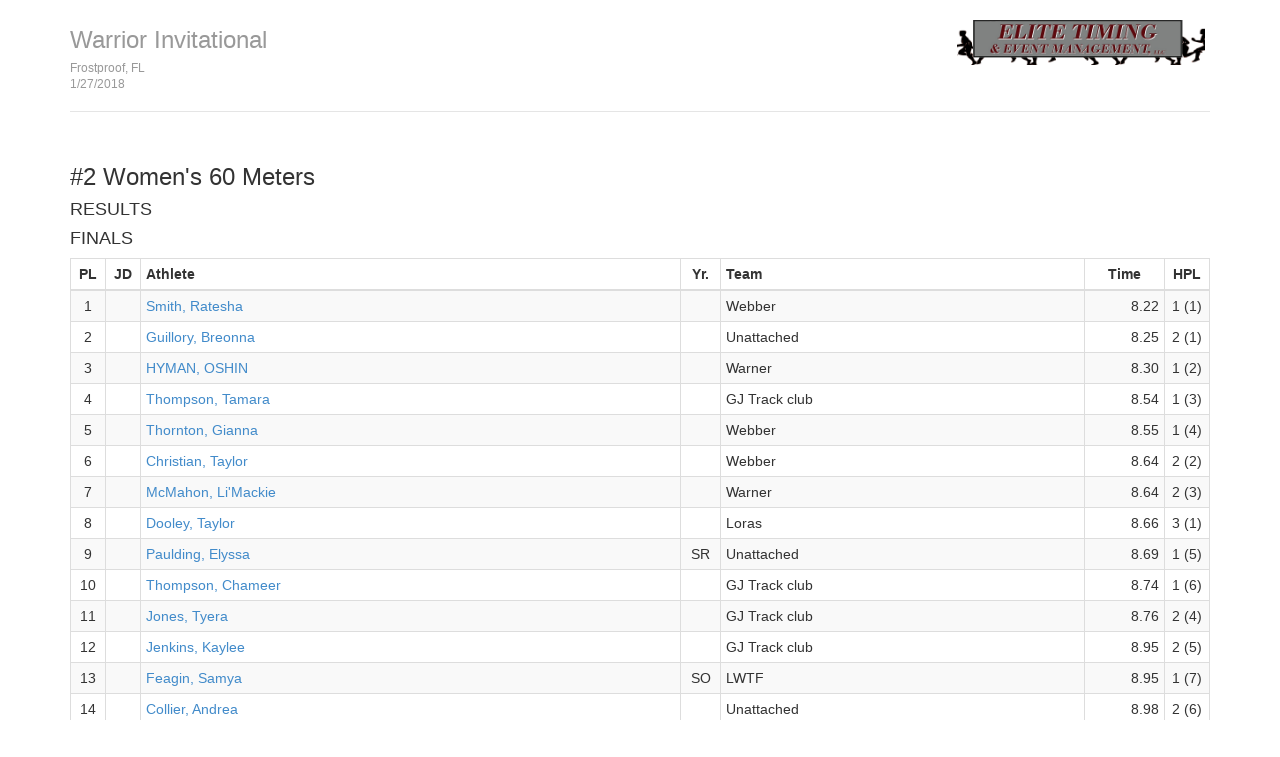

--- FILE ---
content_type: text/html
request_url: http://elitetiming.net/live-results/2018/officialresults/20180127-webb/women/
body_size: 17694
content:
<!DOCTYPE html>
<html lang="en">
  <head>
    <meta charset="utf-8">
    <meta http-equiv="X-UA-Compatible" content="IE=edge">
    <meta name="viewport" content="width=device-width, initial-scale=1.0">
    <meta name="description" content="">
    <meta name="author" content="">
    <link rel="shortcut icon" href="../../docs-assets/ico/favicon.png">
    <title>Warrior Invitational | MeetPro by DirectAthletics</title>
    <link rel="stylesheet" type="text/css" href="css/bootstrap.min.css">
    <link rel="stylesheet" type="text/css" href="css/style.css" />
    <link rel="shortcut icon" href="http://images.tfmeetpro.com/icon-16x16.png"/>
	<script src="https://ajax.googleapis.com/ajax/libs/jquery/1.8.1/jquery.min.js" type="text/javascript"></script>
    <!-- HTML5 shim and Respond.js IE8 support of HTML5 elements and media queries -->
    <!--[if lt IE 9]>
      <script src="https://oss.maxcdn.com/libs/html5shiv/3.7.0/html5shiv.js"></script>
      <script src="https://oss.maxcdn.com/libs/respond.js/1.3.0/respond.min.js"></script>
    <![endif]-->
  </head>
  <!--DO NOT ERASE! VERSION:&MeetProTemplate_v1.3-->
<body>
<!-- MeetPro 2.1.76 -->
  <div class="container">
    <div class="header">
      <!-- your logo here-->
      <a id="logo" href="http://www.tfmeetpro.com" target="_new"><img src="images/elitenew.png" border=0></a>
      <h3 class="text-muted"><a class="home-link-hdr" href="index.html">Warrior Invitational</a><span style="font-size: 12px;">Frostproof, FL<br></span><span style="font-size: 12px;">1/27/2018</span></h3>
    </div>   

	<div class="row">  
      <div id="scores">  
        
        <!--
        This placeholder gets a scores table component with bootstrapped styles. ex:
        <table class="table table-striped table-bordered table-condensed">
        	<thead>
        		<tr>
        			<th>PL</th>
        			<th>Team</th>
        			<th>Code</th>
        			<th>Points</th>
        		</tr>
        	</thead>
        	<tbody>
        		<tr>
        			<td>1</td>
        			<td>Direct Athletics</td>
        			<td>DA</td>
        			<td>168</td>
        		</tr>
        		<tr>
        			etc.
        		</tr>
        	</tbody>
        </table>	
        -->
      </div>
    </div><!-- row -->

	<div class="row">
      <div class="col-md-6">
        
	  </div>
      <div class="col-md-6">	
		
      </div>
	</div><!-- row -->
      <div class="row">
      <div class="col-md-12">	
		
      </div>
	</div><!-- row -->
	<div class="row">
	 <div class="col-md-12">
	  <h3>#2 Women's 60 Meters<a id='results_60.html'></a></h3><h4>Results<a href=results_60.html"></a></h4> <h4 class="round-results-hdr">Finals</h4><a name='round_1'></a>
<table class="results-table table table-striped table-bordered table-condensed">
	<thead>
		<tr>
		<th class="place">PL</th>
		<th class="jd">JD</th>
		<th class="athlete">Athlete</th>
		<th class="year">Yr.</th>
		<th class="team">Team</th>
		<th class="time">Time</th>
		<th class="hplace">HPL</th>
		</tr>
	</thead>
	<tbody>
		<tr>
		<td class="place">1</td>
		<td class="jd"></td>
		<td class="athlete"><a href="http://www.tfrrs.org/athlete/700354704cadf4c91fb7f0b294cae80f.html" target="_new">Smith, Ratesha</a></td>
		<td class="year"></td>
		<td class="team">Webber</td>
		<td class="time">8.22</td>
		<td class="hplace">1 (1)</td>
		</tr>
		<tr>
		<td class="place">2</td>
		<td class="jd"></td>
		<td class="athlete"><a href="http://www.tfrrs.org/athlete/77e448e59eedee1ebb765e74bc546d8b.html" target="_new">Guillory, Breonna</a></td>
		<td class="year"></td>
		<td class="team">Unattached</td>
		<td class="time">8.25</td>
		<td class="hplace">2 (1)</td>
		</tr>
		<tr>
		<td class="place">3</td>
		<td class="jd"></td>
		<td class="athlete"><a href="http://www.tfrrs.org/athlete/d81b6fa8f2f09f632eeefb0527801bdb.html" target="_new">HYMAN, OSHIN</a></td>
		<td class="year"></td>
		<td class="team">Warner</td>
		<td class="time">8.30</td>
		<td class="hplace">1 (2)</td>
		</tr>
		<tr>
		<td class="place">4</td>
		<td class="jd"></td>
		<td class="athlete"><a href="http://www.directathletics.com/athlete/64d5a3x12386_track.html" target="_new">Thompson, Tamara</a></td>
		<td class="year"></td>
		<td class="team">GJ Track club</td>
		<td class="time">8.54</td>
		<td class="hplace">1 (3)</td>
		</tr>
		<tr>
		<td class="place">5</td>
		<td class="jd"></td>
		<td class="athlete"><a href="http://www.tfrrs.org/athlete/4104ee496511202ad61169bcee8638db.html" target="_new">Thornton, Gianna</a></td>
		<td class="year"></td>
		<td class="team">Webber</td>
		<td class="time">8.55</td>
		<td class="hplace">1 (4)</td>
		</tr>
		<tr>
		<td class="place">6</td>
		<td class="jd"></td>
		<td class="athlete"><a href="http://www.tfrrs.org/athlete/865e4c47494d33be4e6990579fcc71fc.html" target="_new">Christian, Taylor</a></td>
		<td class="year"></td>
		<td class="team">Webber</td>
		<td class="time">8.64</td>
		<td class="hplace">2 (2)</td>
		</tr>
		<tr>
		<td class="place">7</td>
		<td class="jd"></td>
		<td class="athlete"><a href="http://www.tfrrs.org/athlete/2790fb316552b3dd24040db0193e39ac.html" target="_new">McMahon, Li'Mackie</a></td>
		<td class="year"></td>
		<td class="team">Warner</td>
		<td class="time">8.64</td>
		<td class="hplace">2 (3)</td>
		</tr>
		<tr>
		<td class="place">8</td>
		<td class="jd"></td>
		<td class="athlete"><a href="http://www.tfrrs.org/athlete/1d77cda5aacdda970bc2e15dcb53e9fd.html" target="_new">Dooley, Taylor</a></td>
		<td class="year"></td>
		<td class="team">Loras</td>
		<td class="time">8.66</td>
		<td class="hplace">3 (1)</td>
		</tr>
		<tr>
		<td class="place">9</td>
		<td class="jd"></td>
		<td class="athlete"><a href="http://www.directathletics.com/athlete/5d1b8dx0_track.html" target="_new">Paulding, Elyssa</a></td>
		<td class="year">SR</td>
		<td class="team">Unattached</td>
		<td class="time">8.69</td>
		<td class="hplace">1 (5)</td>
		</tr>
		<tr>
		<td class="place">10</td>
		<td class="jd"></td>
		<td class="athlete"><a href="http://www.directathletics.com/athlete/64d593x12386_track.html" target="_new">Thompson, Chameer</a></td>
		<td class="year"></td>
		<td class="team">GJ Track club</td>
		<td class="time">8.74</td>
		<td class="hplace">1 (6)</td>
		</tr>
		<tr>
		<td class="place">11</td>
		<td class="jd"></td>
		<td class="athlete"><a href="http://www.directathletics.com/athlete/64d591x12386_track.html" target="_new">Jones, Tyera </a></td>
		<td class="year"></td>
		<td class="team">GJ Track club</td>
		<td class="time">8.76</td>
		<td class="hplace">2 (4)</td>
		</tr>
		<tr>
		<td class="place">12</td>
		<td class="jd"></td>
		<td class="athlete"><a href="http://www.directathletics.com/athlete/64d592x12386_track.html" target="_new">Jenkins, Kaylee</a></td>
		<td class="year"></td>
		<td class="team">GJ Track club</td>
		<td class="time">8.95</td>
		<td class="hplace">2 (5)</td>
		</tr>
		<tr>
		<td class="place">13</td>
		<td class="jd"></td>
		<td class="athlete"><a href="http://www.directathletics.com/athlete/5e02a6x0_track.html" target="_new">Feagin, Samya</a></td>
		<td class="year">SO</td>
		<td class="team">LWTF</td>
		<td class="time">8.95</td>
		<td class="hplace">1 (7)</td>
		</tr>
		<tr>
		<td class="place">14</td>
		<td class="jd"></td>
		<td class="athlete"><a href="http://www.directathletics.com/athlete/5f65f3x0_track.html" target="_new">Collier, Andrea</a></td>
		<td class="year"></td>
		<td class="team">Unattached</td>
		<td class="time">8.98</td>
		<td class="hplace">2 (6)</td>
		</tr>
		<tr>
		<td class="place">15</td>
		<td class="jd"></td>
		<td class="athlete"><a href="http://www.tfrrs.org/athlete/1122bc0b9c90252b0429f649d7469c1d.html" target="_new">Osborne, Jessica</a></td>
		<td class="year"></td>
		<td class="team">Warner</td>
		<td class="time">9.22</td>
		<td class="hplace">2 (7)</td>
		</tr>
		<tr>
		<td class="place">16</td>
		<td class="jd"></td>
		<td class="athlete"><a href="http://www.tfrrs.org/athlete/bdf0324b7b8472bda135715293fedca6.html" target="_new">Lengwin, Mikaela</a></td>
		<td class="year"></td>
		<td class="team">Loras</td>
		<td class="time">9.25</td>
		<td class="hplace">3 (2)</td>
		</tr>
		<tr>
		<td class="place">17</td>
		<td class="jd"></td>
		<td class="athlete"><a href="http://www.directathletics.com/athlete/64e35ex0_track.html" target="_new">Joiner, Saniyah</a></td>
		<td class="year">FR</td>
		<td class="team">LWTF</td>
		<td class="time">9.29</td>
		<td class="hplace">2 (8)</td>
		</tr>
		<tr>
		<td class="place">18</td>
		<td class="jd"></td>
		<td class="athlete"><a href="http://www.directathletics.com/athlete/64d5b0x12386_track.html" target="_new">Peets, Alia</a></td>
		<td class="year"></td>
		<td class="team">GJ Track club</td>
		<td class="time">9.46</td>
		<td class="hplace">3 (3)</td>
		</tr>
		<tr>
		<td class="place">19</td>
		<td class="jd"></td>
		<td class="athlete"><a href="http://www.directathletics.com/athlete/64d5b1x12386_track.html" target="_new">Gurreans, Jazzmine</a></td>
		<td class="year"></td>
		<td class="team">GJ Track club</td>
		<td class="time">9.90</td>
		<td class="hplace">3 (4)</td>
		</tr>
		<tr>
		<td class="place">20</td>
		<td class="jd"></td>
		<td class="athlete"><a href="http://www.directathletics.com/athlete/64d5b2x12386_track.html" target="_new">Moreno, Asdrid</a></td>
		<td class="year"></td>
		<td class="team">GJ Track club</td>
		<td class="time">10.52</td>
		<td class="hplace">3 (5)</td>
		</tr>
		</tbody>
	</table>
<a name='round_1_heat_1'></a><h4 class="heat-results-hdr">Finals Section: 1</h4>
<table class="results-table table table-striped table-bordered table-condensed">
	<thead>
		<tr>
		<th class="hplace">HPL</th>
		<th class="jd">JD</th>
		<th class="athlete">Athlete</th>
		<th class="year">Yr.</th>
		<th class="team">Team</th>
		<th class="time">Time</th>
		</tr>
	</thead>
	<tbody>
		<tr>
		<td class="hplace">1</td>
		<td class="jd"></td>
		<td class="athlete"><a href="http://www.tfrrs.org/athlete/700354704cadf4c91fb7f0b294cae80f.html" target="_new">Smith, Ratesha</a></td>
		<td class="year"></td>
		<td class="team">Webber</td><td class="time">8.22</td>
		</tr>
		<tr>
		<td class="hplace">2</td>
		<td class="jd"></td>
		<td class="athlete"><a href="http://www.tfrrs.org/athlete/d81b6fa8f2f09f632eeefb0527801bdb.html" target="_new">HYMAN, OSHIN</a></td>
		<td class="year"></td>
		<td class="team">Warner</td><td class="time">8.30</td>
		</tr>
		<tr>
		<td class="hplace">3</td>
		<td class="jd"></td>
		<td class="athlete"><a href="http://www.directathletics.com/athlete/64d5a3x12386_track.html" target="_new">Thompson, Tamara</a></td>
		<td class="year"></td>
		<td class="team">GJ Track club</td><td class="time">8.54</td>
		</tr>
		<tr>
		<td class="hplace">4</td>
		<td class="jd"></td>
		<td class="athlete"><a href="http://www.tfrrs.org/athlete/4104ee496511202ad61169bcee8638db.html" target="_new">Thornton, Gianna</a></td>
		<td class="year"></td>
		<td class="team">Webber</td><td class="time">8.55</td>
		</tr>
		<tr>
		<td class="hplace">5</td>
		<td class="jd"></td>
		<td class="athlete"><a href="http://www.directathletics.com/athlete/5d1b8dx0_track.html" target="_new">Paulding, Elyssa</a></td>
		<td class="year">SR</td>
		<td class="team">Unattached</td><td class="time">8.69</td>
		</tr>
		<tr>
		<td class="hplace">6</td>
		<td class="jd"></td>
		<td class="athlete"><a href="http://www.directathletics.com/athlete/64d593x12386_track.html" target="_new">Thompson, Chameer</a></td>
		<td class="year"></td>
		<td class="team">GJ Track club</td><td class="time">8.74</td>
		</tr>
		<tr>
		<td class="hplace">7</td>
		<td class="jd"></td>
		<td class="athlete"><a href="http://www.directathletics.com/athlete/5e02a6x0_track.html" target="_new">Feagin, Samya</a></td>
		<td class="year">SO</td>
		<td class="team">LWTF</td><td class="time">8.95</td>
		</tr>
</tbody>
</table>
<p><br>
<a name='round_1_heat_2'></a><h4 class="heat-results-hdr">Finals Section: 2</h4>
<table class="results-table table table-striped table-bordered table-condensed">
	<thead>
		<tr>
		<th class="hplace">HPL</th>
		<th class="jd">JD</th>
		<th class="athlete">Athlete</th>
		<th class="year">Yr.</th>
		<th class="team">Team</th>
		<th class="time">Time</th>
		</tr>
	</thead>
	<tbody>
		<tr>
		<td class="hplace">1</td>
		<td class="jd"></td>
		<td class="athlete"><a href="http://www.tfrrs.org/athlete/77e448e59eedee1ebb765e74bc546d8b.html" target="_new">Guillory, Breonna</a></td>
		<td class="year"></td>
		<td class="team">Unattached</td><td class="time">8.25</td>
		</tr>
		<tr>
		<td class="hplace">2</td>
		<td class="jd"></td>
		<td class="athlete"><a href="http://www.tfrrs.org/athlete/865e4c47494d33be4e6990579fcc71fc.html" target="_new">Christian, Taylor</a></td>
		<td class="year"></td>
		<td class="team">Webber</td><td class="time">8.64</td>
		</tr>
		<tr>
		<td class="hplace">3</td>
		<td class="jd"></td>
		<td class="athlete"><a href="http://www.tfrrs.org/athlete/2790fb316552b3dd24040db0193e39ac.html" target="_new">McMahon, Li'Mackie</a></td>
		<td class="year"></td>
		<td class="team">Warner</td><td class="time">8.64</td>
		</tr>
		<tr>
		<td class="hplace">4</td>
		<td class="jd"></td>
		<td class="athlete"><a href="http://www.directathletics.com/athlete/64d591x12386_track.html" target="_new">Jones, Tyera </a></td>
		<td class="year"></td>
		<td class="team">GJ Track club</td><td class="time">8.76</td>
		</tr>
		<tr>
		<td class="hplace">5</td>
		<td class="jd"></td>
		<td class="athlete"><a href="http://www.directathletics.com/athlete/64d592x12386_track.html" target="_new">Jenkins, Kaylee</a></td>
		<td class="year"></td>
		<td class="team">GJ Track club</td><td class="time">8.95</td>
		</tr>
		<tr>
		<td class="hplace">6</td>
		<td class="jd"></td>
		<td class="athlete"><a href="http://www.directathletics.com/athlete/5f65f3x0_track.html" target="_new">Collier, Andrea</a></td>
		<td class="year"></td>
		<td class="team">Unattached</td><td class="time">8.98</td>
		</tr>
		<tr>
		<td class="hplace">7</td>
		<td class="jd"></td>
		<td class="athlete"><a href="http://www.tfrrs.org/athlete/1122bc0b9c90252b0429f649d7469c1d.html" target="_new">Osborne, Jessica</a></td>
		<td class="year"></td>
		<td class="team">Warner</td><td class="time">9.22</td>
		</tr>
		<tr>
		<td class="hplace">8</td>
		<td class="jd"></td>
		<td class="athlete"><a href="http://www.directathletics.com/athlete/64e35ex0_track.html" target="_new">Joiner, Saniyah</a></td>
		<td class="year">FR</td>
		<td class="team">LWTF</td><td class="time">9.29</td>
		</tr>
</tbody>
</table>
<p><br>
<a name='round_1_heat_3'></a><h4 class="heat-results-hdr">Finals Section: 3</h4>
<table class="results-table table table-striped table-bordered table-condensed">
	<thead>
		<tr>
		<th class="hplace">HPL</th>
		<th class="jd">JD</th>
		<th class="athlete">Athlete</th>
		<th class="year">Yr.</th>
		<th class="team">Team</th>
		<th class="time">Time</th>
		</tr>
	</thead>
	<tbody>
		<tr>
		<td class="hplace">1</td>
		<td class="jd"></td>
		<td class="athlete"><a href="http://www.tfrrs.org/athlete/1d77cda5aacdda970bc2e15dcb53e9fd.html" target="_new">Dooley, Taylor</a></td>
		<td class="year"></td>
		<td class="team">Loras</td><td class="time">8.66</td>
		</tr>
		<tr>
		<td class="hplace">2</td>
		<td class="jd"></td>
		<td class="athlete"><a href="http://www.tfrrs.org/athlete/bdf0324b7b8472bda135715293fedca6.html" target="_new">Lengwin, Mikaela</a></td>
		<td class="year"></td>
		<td class="team">Loras</td><td class="time">9.25</td>
		</tr>
		<tr>
		<td class="hplace">3</td>
		<td class="jd"></td>
		<td class="athlete"><a href="http://www.directathletics.com/athlete/64d5b0x12386_track.html" target="_new">Peets, Alia</a></td>
		<td class="year"></td>
		<td class="team">GJ Track club</td><td class="time">9.46</td>
		</tr>
		<tr>
		<td class="hplace">4</td>
		<td class="jd"></td>
		<td class="athlete"><a href="http://www.directathletics.com/athlete/64d5b1x12386_track.html" target="_new">Gurreans, Jazzmine</a></td>
		<td class="year"></td>
		<td class="team">GJ Track club</td><td class="time">9.90</td>
		</tr>
		<tr>
		<td class="hplace">5</td>
		<td class="jd"></td>
		<td class="athlete"><a href="http://www.directathletics.com/athlete/64d5b2x12386_track.html" target="_new">Moreno, Asdrid</a></td>
		<td class="year"></td>
		<td class="team">GJ Track club</td><td class="time">10.52</td>
		</tr>
</tbody>
</table>
<p><br>
<h3>#4 Women's 200 Meters<a id='results_61.html'></a></h3><h4>Results<a href=results_61.html"></a></h4> <h4 class="round-results-hdr">Finals</h4><a name='round_1'></a>
<table class="results-table table table-striped table-bordered table-condensed">
	<thead>
		<tr>
		<th class="place">PL</th>
		<th class="jd">JD</th>
		<th class="athlete">Athlete</th>
		<th class="year">Yr.</th>
		<th class="team">Team</th>
		<th class="time">Time</th>
		<th class="hplace">HPL</th>
		</tr>
	</thead>
	<tbody>
		<tr>
		<td class="place">1</td>
		<td class="jd"></td>
		<td class="athlete"><a href="http://www.directathletics.com/athlete/5e0269x0_track.html" target="_new">Walker, Maiah</a></td>
		<td class="year">SR</td>
		<td class="team">LWTF</td>
		<td class="time">25.53</td>
		<td class="hplace">1 (1)</td>
		</tr>
		<tr>
		<td class="place">2</td>
		<td class="jd"></td>
		<td class="athlete"><a href="http://www.tfrrs.org/athlete/700354704cadf4c91fb7f0b294cae80f.html" target="_new">Smith, Ratesha</a></td>
		<td class="year"></td>
		<td class="team">Webber</td>
		<td class="time">26.68</td>
		<td class="hplace">1 (2)</td>
		</tr>
		<tr>
		<td class="place">3</td>
		<td class="jd"></td>
		<td class="athlete"><a href="http://www.tfrrs.org/athlete/d81b6fa8f2f09f632eeefb0527801bdb.html" target="_new">HYMAN, OSHIN</a></td>
		<td class="year"></td>
		<td class="team">Warner</td>
		<td class="time">27.08</td>
		<td class="hplace">1 (3)</td>
		</tr>
		<tr>
		<td class="place">4</td>
		<td class="jd"></td>
		<td class="athlete"><a href="http://www.tfrrs.org/athlete/77e448e59eedee1ebb765e74bc546d8b.html" target="_new">Guillory, Breonna</a></td>
		<td class="year"></td>
		<td class="team">Unattached</td>
		<td class="time">27.22</td>
		<td class="hplace">2 (1)</td>
		</tr>
		<tr>
		<td class="place">5</td>
		<td class="jd"></td>
		<td class="athlete"><a href="http://www.tfrrs.org/athlete/0a79ad4598eb1005fcab52e17de33849.html" target="_new">Calix, Lillian</a></td>
		<td class="year"></td>
		<td class="team">Webber</td>
		<td class="time">27.69</td>
		<td class="hplace">5 (1)</td>
		</tr>
		<tr>
		<td class="place">6</td>
		<td class="jd"></td>
		<td class="athlete"><a href="http://www.tfrrs.org/athlete/1bad7f264c75e38eeddde71f46e5f448.html" target="_new">Vance, Bailey</a></td>
		<td class="year"></td>
		<td class="team">Loras</td>
		<td class="time">28.00</td>
		<td class="hplace">2 (2)</td>
		</tr>
		<tr>
		<td class="place">7</td>
		<td class="jd"></td>
		<td class="athlete"><a href="http://www.tfrrs.org/athlete/4bc96a48ba22444ee673650e16deaf1e.html" target="_new">Joseph, Marly</a></td>
		<td class="year">SR</td>
		<td class="team">Webber</td>
		<td class="time">28.17</td>
		<td class="hplace">2 (3)</td>
		</tr>
		<tr>
		<td class="place">8</td>
		<td class="jd"></td>
		<td class="athlete"><a href="http://www.tfrrs.org/athlete/2790fb316552b3dd24040db0193e39ac.html" target="_new">McMahon, Li'Mackie</a></td>
		<td class="year"></td>
		<td class="team">Warner</td>
		<td class="time">28.28</td>
		<td class="hplace">2 (4)</td>
		</tr>
		<tr>
		<td class="place">9</td>
		<td class="jd"></td>
		<td class="athlete"><a href="http://www.directathletics.com/athlete/64e287x0_track.html" target="_new">Huffman, Amber</a></td>
		<td class="year">FR</td>
		<td class="team">LWTF</td>
		<td class="time">28.43</td>
		<td class="hplace">1 (4)</td>
		</tr>
		<tr>
		<td class="place">10</td>
		<td class="jd"></td>
		<td class="athlete"><a href="http://www.directathletics.com/athlete/64e4a3x0_track.html" target="_new">Ford, Miyah</a></td>
		<td class="year">SR</td>
		<td class="team">LWTF</td>
		<td class="time">28.61</td>
		<td class="hplace">3 (1)</td>
		</tr>
		<tr>
		<td class="place">11</td>
		<td class="jd"></td>
		<td class="athlete"><a href="http://www.tfrrs.org/athlete/865e4c47494d33be4e6990579fcc71fc.html" target="_new">Christian, Taylor</a></td>
		<td class="year"></td>
		<td class="team">Webber</td>
		<td class="time">28.69</td>
		<td class="hplace">3 (2)</td>
		</tr>
		<tr>
		<td class="place">12</td>
		<td class="jd"></td>
		<td class="athlete"><a href="http://www.directathletics.com/athlete/64d5a8x12386_track.html" target="_new">Barr, Heaven</a></td>
		<td class="year"></td>
		<td class="team">GJ Track club</td>
		<td class="time">29.05</td>
		<td class="hplace">2 (5)</td>
		</tr>
		<tr>
		<td class="place">13</td>
		<td class="jd"></td>
		<td class="athlete"><a href="http://www.directathletics.com/athlete/64d593x12386_track.html" target="_new">Thompson, Chameer</a></td>
		<td class="year"></td>
		<td class="team">GJ Track club</td>
		<td class="time">29.35</td>
		<td class="hplace">1 (5)</td>
		</tr>
		<tr>
		<td class="place">14</td>
		<td class="jd"></td>
		<td class="athlete"><a href="http://www.directathletics.com/athlete/64d591x12386_track.html" target="_new">Jones, Tyera </a></td>
		<td class="year"></td>
		<td class="team">GJ Track club</td>
		<td class="time">29.39</td>
		<td class="hplace">1 (6)</td>
		</tr>
		<tr>
		<td class="place">15</td>
		<td class="jd"></td>
		<td class="athlete"><a href="http://www.tfrrs.org/athlete/0039a85cf9ef49e6de4cd06622466a51.html" target="_new">Isabelle, Kristen</a></td>
		<td class="year"></td>
		<td class="team">Warner</td>
		<td class="time">29.59</td>
		<td class="hplace">5 (2)</td>
		</tr>
		<tr>
		<td class="place">16</td>
		<td class="jd"></td>
		<td class="athlete"><a href="http://www.directathletics.com/athlete/5f65f3x0_track.html" target="_new">Collier, Andrea</a></td>
		<td class="year"></td>
		<td class="team">Unattached</td>
		<td class="time">29.71</td>
		<td class="hplace">4 (1)</td>
		</tr>
		<tr>
		<td class="place">17</td>
		<td class="jd"></td>
		<td class="athlete"><a href="http://www.directathletics.com/athlete/64e369x0_track.html" target="_new">Graham, Mysha</a></td>
		<td class="year">SO</td>
		<td class="team">LWTF</td>
		<td class="time">29.92</td>
		<td class="hplace">4 (2)</td>
		</tr>
		<tr>
		<td class="place">18</td>
		<td class="jd"></td>
		<td class="athlete"><a href="http://www.directathletics.com/athlete/64d597x12386_track.html" target="_new">Mason, Caroline</a></td>
		<td class="year"></td>
		<td class="team">GJ Track club</td>
		<td class="time">30.13</td>
		<td class="hplace">3 (3)</td>
		</tr>
		<tr>
		<td class="place">19</td>
		<td class="jd"></td>
		<td class="athlete"><a href="http://www.directathletics.com/athlete/64d592x12386_track.html" target="_new">Jenkins, Kaylee</a></td>
		<td class="year"></td>
		<td class="team">GJ Track club</td>
		<td class="time">30.20</td>
		<td class="hplace">3 (4)</td>
		</tr>
		<tr>
		<td class="place">20</td>
		<td class="jd"></td>
		<td class="athlete"><a href="http://www.tfrrs.org/athlete/1122bc0b9c90252b0429f649d7469c1d.html" target="_new">Osborne, Jessica</a></td>
		<td class="year"></td>
		<td class="team">Warner</td>
		<td class="time">30.83</td>
		<td class="hplace">4 (3)</td>
		</tr>
		<tr>
		<td class="place">21</td>
		<td class="jd"></td>
		<td class="athlete"><a href="http://www.directathletics.com/athlete/64d5abx12386_track.html" target="_new">Gonzalez, Ashley</a></td>
		<td class="year"></td>
		<td class="team">GJ Track club</td>
		<td class="time">30.88</td>
		<td class="hplace">4 (4)</td>
		</tr>
		<tr>
		<td class="place">22</td>
		<td class="jd"></td>
		<td class="athlete"><a href="http://www.directathletics.com/athlete/64d590x12386_track.html" target="_new">Baker, Chloe</a></td>
		<td class="year"></td>
		<td class="team">GJ Track club</td>
		<td class="time">30.91</td>
		<td class="hplace">2 (6)</td>
		</tr>
		<tr>
		<td class="place">22</td>
		<td class="jd"></td>
		<td class="athlete"><a href="http://www.directathletics.com/athlete/64d5acx12386_track.html" target="_new">Lake, Jessica</a></td>
		<td class="year"></td>
		<td class="team">GJ Track club</td>
		<td class="time">30.91</td>
		<td class="hplace">3 (5)</td>
		</tr>
		<tr>
		<td class="place">24</td>
		<td class="jd"></td>
		<td class="athlete"><a href="http://www.directathletics.com/athlete/64d5b0x12386_track.html" target="_new">Peets, Alia</a></td>
		<td class="year"></td>
		<td class="team">GJ Track club</td>
		<td class="time">30.95</td>
		<td class="hplace">4 (5)</td>
		</tr>
		<tr>
		<td class="place">25</td>
		<td class="jd"></td>
		<td class="athlete"><a href="http://www.directathletics.com/athlete/64e35ex0_track.html" target="_new">Joiner, Saniyah</a></td>
		<td class="year">FR</td>
		<td class="team">LWTF</td>
		<td class="time">31.45</td>
		<td class="hplace">5 (3)</td>
		</tr>
		<tr>
		<td class="place">26</td>
		<td class="jd"></td>
		<td class="athlete"><a href="http://www.directathletics.com/athlete/64d595x12386_track.html" target="_new">Humphrey, Fiona</a></td>
		<td class="year"></td>
		<td class="team">GJ Track club</td>
		<td class="time">31.61</td>
		<td class="hplace">3 (6)</td>
		</tr>
		<tr>
		<td class="place">27</td>
		<td class="jd"></td>
		<td class="athlete"><a href="http://www.directathletics.com/athlete/64d5aax12386_track.html" target="_new">Standaland, Jennifer</a></td>
		<td class="year"></td>
		<td class="team">GJ Track club</td>
		<td class="time">31.97</td>
		<td class="hplace">3 (7)</td>
		</tr>
		<tr>
		<td class="place">28</td>
		<td class="jd"></td>
		<td class="athlete"><a href="http://www.directathletics.com/athlete/64d5aex12386_track.html" target="_new">Richarz, Autumn</a></td>
		<td class="year"></td>
		<td class="team">GJ Track club</td>
		<td class="time">33.01</td>
		<td class="hplace">3 (8)</td>
		</tr>
		<tr>
		<td class="place">29</td>
		<td class="jd"></td>
		<td class="athlete"><a href="http://www.directathletics.com/athlete/64d596x12386_track.html" target="_new">Bunch, Brianna</a></td>
		<td class="year"></td>
		<td class="team">GJ Track club</td>
		<td class="time">33.20</td>
		<td class="hplace">5 (4)</td>
		</tr>
		<tr>
		<td class="place">30</td>
		<td class="jd"></td>
		<td class="athlete"><a href="http://www.directathletics.com/athlete/64d5b1x12386_track.html" target="_new">Gurreans, Jazzmine</a></td>
		<td class="year"></td>
		<td class="team">GJ Track club</td>
		<td class="time">33.36</td>
		<td class="hplace">4 (6)</td>
		</tr>
		<tr>
		<td class="place">31</td>
		<td class="jd"></td>
		<td class="athlete"><a href="http://www.directathletics.com/athlete/64d5b2x12386_track.html" target="_new">Moreno, Asdrid</a></td>
		<td class="year"></td>
		<td class="team">GJ Track club</td>
		<td class="time">34.07</td>
		<td class="hplace">4 (7)</td>
		</tr>
		<tr>
		<td class="place">32</td>
		<td class="jd"></td>
		<td class="athlete"><a href="http://www.directathletics.com/athlete/64d5afx12386_track.html" target="_new">Karki, Samantha</a></td>
		<td class="year"></td>
		<td class="team">GJ Track club</td>
		<td class="time">34.30</td>
		<td class="hplace">5 (5)</td>
		</tr>
		<tr>
		<td class="place">33</td>
		<td class="jd"></td>
		<td class="athlete"><a href="http://www.directathletics.com/athlete/64d5a9x12386_track.html" target="_new">Gooding, Halie</a></td>
		<td class="year"></td>
		<td class="team">GJ Track club</td>
		<td class="time">35.19</td>
		<td class="hplace">4 (8)</td>
		</tr>
		</tbody>
	</table>
<a name='round_1_heat_1'></a><h4 class="heat-results-hdr">Finals Section: 1</h4>
<table class="results-table table table-striped table-bordered table-condensed">
	<thead>
		<tr>
		<th class="hplace">HPL</th>
		<th class="jd">JD</th>
		<th class="athlete">Athlete</th>
		<th class="year">Yr.</th>
		<th class="team">Team</th>
		<th class="time">Time</th>
		</tr>
	</thead>
	<tbody>
		<tr>
		<td class="hplace">1</td>
		<td class="jd"></td>
		<td class="athlete"><a href="http://www.directathletics.com/athlete/5e0269x0_track.html" target="_new">Walker, Maiah</a></td>
		<td class="year">SR</td>
		<td class="team">LWTF</td><td class="time">25.53</td>
		</tr>
		<tr>
		<td class="hplace">2</td>
		<td class="jd"></td>
		<td class="athlete"><a href="http://www.tfrrs.org/athlete/700354704cadf4c91fb7f0b294cae80f.html" target="_new">Smith, Ratesha</a></td>
		<td class="year"></td>
		<td class="team">Webber</td><td class="time">26.68</td>
		</tr>
		<tr>
		<td class="hplace">3</td>
		<td class="jd"></td>
		<td class="athlete"><a href="http://www.tfrrs.org/athlete/d81b6fa8f2f09f632eeefb0527801bdb.html" target="_new">HYMAN, OSHIN</a></td>
		<td class="year"></td>
		<td class="team">Warner</td><td class="time">27.08</td>
		</tr>
		<tr>
		<td class="hplace">4</td>
		<td class="jd"></td>
		<td class="athlete"><a href="http://www.directathletics.com/athlete/64e287x0_track.html" target="_new">Huffman, Amber</a></td>
		<td class="year">FR</td>
		<td class="team">LWTF</td><td class="time">28.43</td>
		</tr>
		<tr>
		<td class="hplace">5</td>
		<td class="jd"></td>
		<td class="athlete"><a href="http://www.directathletics.com/athlete/64d593x12386_track.html" target="_new">Thompson, Chameer</a></td>
		<td class="year"></td>
		<td class="team">GJ Track club</td><td class="time">29.35</td>
		</tr>
		<tr>
		<td class="hplace">6</td>
		<td class="jd"></td>
		<td class="athlete"><a href="http://www.directathletics.com/athlete/64d591x12386_track.html" target="_new">Jones, Tyera </a></td>
		<td class="year"></td>
		<td class="team">GJ Track club</td><td class="time">29.39</td>
		</tr>
</tbody>
</table>
<p><br>
<a name='round_1_heat_2'></a><h4 class="heat-results-hdr">Finals Section: 2</h4>
<table class="results-table table table-striped table-bordered table-condensed">
	<thead>
		<tr>
		<th class="hplace">HPL</th>
		<th class="jd">JD</th>
		<th class="athlete">Athlete</th>
		<th class="year">Yr.</th>
		<th class="team">Team</th>
		<th class="time">Time</th>
		</tr>
	</thead>
	<tbody>
		<tr>
		<td class="hplace">1</td>
		<td class="jd"></td>
		<td class="athlete"><a href="http://www.tfrrs.org/athlete/77e448e59eedee1ebb765e74bc546d8b.html" target="_new">Guillory, Breonna</a></td>
		<td class="year"></td>
		<td class="team">Unattached</td><td class="time">27.22</td>
		</tr>
		<tr>
		<td class="hplace">2</td>
		<td class="jd"></td>
		<td class="athlete"><a href="http://www.tfrrs.org/athlete/1bad7f264c75e38eeddde71f46e5f448.html" target="_new">Vance, Bailey</a></td>
		<td class="year"></td>
		<td class="team">Loras</td><td class="time">28.00</td>
		</tr>
		<tr>
		<td class="hplace">3</td>
		<td class="jd"></td>
		<td class="athlete"><a href="http://www.tfrrs.org/athlete/4bc96a48ba22444ee673650e16deaf1e.html" target="_new">Joseph, Marly</a></td>
		<td class="year">SR</td>
		<td class="team">Webber</td><td class="time">28.17</td>
		</tr>
		<tr>
		<td class="hplace">4</td>
		<td class="jd"></td>
		<td class="athlete"><a href="http://www.tfrrs.org/athlete/2790fb316552b3dd24040db0193e39ac.html" target="_new">McMahon, Li'Mackie</a></td>
		<td class="year"></td>
		<td class="team">Warner</td><td class="time">28.28</td>
		</tr>
		<tr>
		<td class="hplace">5</td>
		<td class="jd"></td>
		<td class="athlete"><a href="http://www.directathletics.com/athlete/64d5a8x12386_track.html" target="_new">Barr, Heaven</a></td>
		<td class="year"></td>
		<td class="team">GJ Track club</td><td class="time">29.05</td>
		</tr>
		<tr>
		<td class="hplace">6</td>
		<td class="jd"></td>
		<td class="athlete"><a href="http://www.directathletics.com/athlete/64d590x12386_track.html" target="_new">Baker, Chloe</a></td>
		<td class="year"></td>
		<td class="team">GJ Track club</td><td class="time">30.91</td>
		</tr>
</tbody>
</table>
<p><br>
<a name='round_1_heat_3'></a><h4 class="heat-results-hdr">Finals Section: 3</h4>
<table class="results-table table table-striped table-bordered table-condensed">
	<thead>
		<tr>
		<th class="hplace">HPL</th>
		<th class="jd">JD</th>
		<th class="athlete">Athlete</th>
		<th class="year">Yr.</th>
		<th class="team">Team</th>
		<th class="time">Time</th>
		</tr>
	</thead>
	<tbody>
		<tr>
		<td class="hplace">1</td>
		<td class="jd"></td>
		<td class="athlete"><a href="http://www.directathletics.com/athlete/64e4a3x0_track.html" target="_new">Ford, Miyah</a></td>
		<td class="year">SR</td>
		<td class="team">LWTF</td><td class="time">28.61</td>
		</tr>
		<tr>
		<td class="hplace">2</td>
		<td class="jd"></td>
		<td class="athlete"><a href="http://www.tfrrs.org/athlete/865e4c47494d33be4e6990579fcc71fc.html" target="_new">Christian, Taylor</a></td>
		<td class="year"></td>
		<td class="team">Webber</td><td class="time">28.69</td>
		</tr>
		<tr>
		<td class="hplace">3</td>
		<td class="jd"></td>
		<td class="athlete"><a href="http://www.directathletics.com/athlete/64d597x12386_track.html" target="_new">Mason, Caroline</a></td>
		<td class="year"></td>
		<td class="team">GJ Track club</td><td class="time">30.13</td>
		</tr>
		<tr>
		<td class="hplace">4</td>
		<td class="jd"></td>
		<td class="athlete"><a href="http://www.directathletics.com/athlete/64d592x12386_track.html" target="_new">Jenkins, Kaylee</a></td>
		<td class="year"></td>
		<td class="team">GJ Track club</td><td class="time">30.20</td>
		</tr>
		<tr>
		<td class="hplace">5</td>
		<td class="jd"></td>
		<td class="athlete"><a href="http://www.directathletics.com/athlete/64d5acx12386_track.html" target="_new">Lake, Jessica</a></td>
		<td class="year"></td>
		<td class="team">GJ Track club</td><td class="time">30.91</td>
		</tr>
		<tr>
		<td class="hplace">6</td>
		<td class="jd"></td>
		<td class="athlete"><a href="http://www.directathletics.com/athlete/64d595x12386_track.html" target="_new">Humphrey, Fiona</a></td>
		<td class="year"></td>
		<td class="team">GJ Track club</td><td class="time">31.61</td>
		</tr>
		<tr>
		<td class="hplace">7</td>
		<td class="jd"></td>
		<td class="athlete"><a href="http://www.directathletics.com/athlete/64d5aax12386_track.html" target="_new">Standaland, Jennifer</a></td>
		<td class="year"></td>
		<td class="team">GJ Track club</td><td class="time">31.97</td>
		</tr>
		<tr>
		<td class="hplace">8</td>
		<td class="jd"></td>
		<td class="athlete"><a href="http://www.directathletics.com/athlete/64d5aex12386_track.html" target="_new">Richarz, Autumn</a></td>
		<td class="year"></td>
		<td class="team">GJ Track club</td><td class="time">33.01</td>
		</tr>
</tbody>
</table>
<p><br>
<a name='round_1_heat_4'></a><h4 class="heat-results-hdr">Finals Section: 4</h4>
<table class="results-table table table-striped table-bordered table-condensed">
	<thead>
		<tr>
		<th class="hplace">HPL</th>
		<th class="jd">JD</th>
		<th class="athlete">Athlete</th>
		<th class="year">Yr.</th>
		<th class="team">Team</th>
		<th class="time">Time</th>
		</tr>
	</thead>
	<tbody>
		<tr>
		<td class="hplace">1</td>
		<td class="jd"></td>
		<td class="athlete"><a href="http://www.directathletics.com/athlete/5f65f3x0_track.html" target="_new">Collier, Andrea</a></td>
		<td class="year"></td>
		<td class="team">Unattached</td><td class="time">29.71</td>
		</tr>
		<tr>
		<td class="hplace">2</td>
		<td class="jd"></td>
		<td class="athlete"><a href="http://www.directathletics.com/athlete/64e369x0_track.html" target="_new">Graham, Mysha</a></td>
		<td class="year">SO</td>
		<td class="team">LWTF</td><td class="time">29.92</td>
		</tr>
		<tr>
		<td class="hplace">3</td>
		<td class="jd"></td>
		<td class="athlete"><a href="http://www.tfrrs.org/athlete/1122bc0b9c90252b0429f649d7469c1d.html" target="_new">Osborne, Jessica</a></td>
		<td class="year"></td>
		<td class="team">Warner</td><td class="time">30.83</td>
		</tr>
		<tr>
		<td class="hplace">4</td>
		<td class="jd"></td>
		<td class="athlete"><a href="http://www.directathletics.com/athlete/64d5abx12386_track.html" target="_new">Gonzalez, Ashley</a></td>
		<td class="year"></td>
		<td class="team">GJ Track club</td><td class="time">30.88</td>
		</tr>
		<tr>
		<td class="hplace">5</td>
		<td class="jd"></td>
		<td class="athlete"><a href="http://www.directathletics.com/athlete/64d5b0x12386_track.html" target="_new">Peets, Alia</a></td>
		<td class="year"></td>
		<td class="team">GJ Track club</td><td class="time">30.95</td>
		</tr>
		<tr>
		<td class="hplace">6</td>
		<td class="jd"></td>
		<td class="athlete"><a href="http://www.directathletics.com/athlete/64d5b1x12386_track.html" target="_new">Gurreans, Jazzmine</a></td>
		<td class="year"></td>
		<td class="team">GJ Track club</td><td class="time">33.36</td>
		</tr>
		<tr>
		<td class="hplace">7</td>
		<td class="jd"></td>
		<td class="athlete"><a href="http://www.directathletics.com/athlete/64d5b2x12386_track.html" target="_new">Moreno, Asdrid</a></td>
		<td class="year"></td>
		<td class="team">GJ Track club</td><td class="time">34.07</td>
		</tr>
		<tr>
		<td class="hplace">8</td>
		<td class="jd"></td>
		<td class="athlete"><a href="http://www.directathletics.com/athlete/64d5a9x12386_track.html" target="_new">Gooding, Halie</a></td>
		<td class="year"></td>
		<td class="team">GJ Track club</td><td class="time">35.19</td>
		</tr>
</tbody>
</table>
<p><br>
<a name='round_1_heat_5'></a><h4 class="heat-results-hdr">Finals Section: 5</h4>
<table class="results-table table table-striped table-bordered table-condensed">
	<thead>
		<tr>
		<th class="hplace">HPL</th>
		<th class="jd">JD</th>
		<th class="athlete">Athlete</th>
		<th class="year">Yr.</th>
		<th class="team">Team</th>
		<th class="time">Time</th>
		</tr>
	</thead>
	<tbody>
		<tr>
		<td class="hplace">1</td>
		<td class="jd"></td>
		<td class="athlete"><a href="http://www.tfrrs.org/athlete/0a79ad4598eb1005fcab52e17de33849.html" target="_new">Calix, Lillian</a></td>
		<td class="year"></td>
		<td class="team">Webber</td><td class="time">27.69</td>
		</tr>
		<tr>
		<td class="hplace">2</td>
		<td class="jd"></td>
		<td class="athlete"><a href="http://www.tfrrs.org/athlete/0039a85cf9ef49e6de4cd06622466a51.html" target="_new">Isabelle, Kristen</a></td>
		<td class="year"></td>
		<td class="team">Warner</td><td class="time">29.59</td>
		</tr>
		<tr>
		<td class="hplace">3</td>
		<td class="jd"></td>
		<td class="athlete"><a href="http://www.directathletics.com/athlete/64e35ex0_track.html" target="_new">Joiner, Saniyah</a></td>
		<td class="year">FR</td>
		<td class="team">LWTF</td><td class="time">31.45</td>
		</tr>
		<tr>
		<td class="hplace">4</td>
		<td class="jd"></td>
		<td class="athlete"><a href="http://www.directathletics.com/athlete/64d596x12386_track.html" target="_new">Bunch, Brianna</a></td>
		<td class="year"></td>
		<td class="team">GJ Track club</td><td class="time">33.20</td>
		</tr>
		<tr>
		<td class="hplace">5</td>
		<td class="jd"></td>
		<td class="athlete"><a href="http://www.directathletics.com/athlete/64d5afx12386_track.html" target="_new">Karki, Samantha</a></td>
		<td class="year"></td>
		<td class="team">GJ Track club</td><td class="time">34.30</td>
		</tr>
</tbody>
</table>
<p><br>
<h3>#6 Women's 400 Meters<a id='results_89.html'></a></h3><h4>Results<a href=results_89.html"></a></h4> <h4 class="round-results-hdr">Finals</h4><a name='round_1'></a>
<table class="results-table table table-striped table-bordered table-condensed">
	<thead>
		<tr>
		<th class="place">PL</th>
		<th class="jd">JD</th>
		<th class="athlete">Athlete</th>
		<th class="year">Yr.</th>
		<th class="team">Team</th>
		<th class="time">Time</th>
		<th class="hplace">HPL</th>
		</tr>
	</thead>
	<tbody>
		<tr>
		<td class="place">1</td>
		<td class="jd"></td>
		<td class="athlete"><a href="http://www.directathletics.com/athlete/5e0269x0_track.html" target="_new">Walker, Maiah</a></td>
		<td class="year">SR</td>
		<td class="team">LWTF</td>
		<td class="time">56.71</td>
		<td class="hplace">1 (1)</td>
		</tr>
		<tr>
		<td class="place">2</td>
		<td class="jd"></td>
		<td class="athlete"><a href="http://www.tfrrs.org/athlete/73a59251b8cf6b28ad914f6342e96e36.html" target="_new">Noland, Gabrielle</a></td>
		<td class="year"></td>
		<td class="team">Loras</td>
		<td class="time">1:00.89</td>
		<td class="hplace">1 (2)</td>
		</tr>
		<tr>
		<td class="place">3</td>
		<td class="jd"></td>
		<td class="athlete"><a href="http://www.directathletics.com/athlete/64c9c0x12386_track.html" target="_new">Ruiz, Alicia</a></td>
		<td class="year"></td>
		<td class="team">GJ Track club</td>
		<td class="time">1:02.96</td>
		<td class="hplace">1 (3)</td>
		</tr>
		<tr>
		<td class="place">4</td>
		<td class="jd"></td>
		<td class="athlete"><a href="http://www.tfrrs.org/athlete/00b9fdaffb0f53e5c1890e85979398f7.html" target="_new">Kilburg, Rachel</a></td>
		<td class="year"></td>
		<td class="team">Loras</td>
		<td class="time">1:04.31</td>
		<td class="hplace">1 (4)</td>
		</tr>
		<tr>
		<td class="place">5</td>
		<td class="jd"></td>
		<td class="athlete"><a href="http://www.directathletics.com/athlete/64d591x12386_track.html" target="_new">Jones, Tyera </a></td>
		<td class="year"></td>
		<td class="team">GJ Track club</td>
		<td class="time">1:05.23</td>
		<td class="hplace">1 (5)</td>
		</tr>
		<tr>
		<td class="place">6</td>
		<td class="jd"></td>
		<td class="athlete"><a href="http://www.directathletics.com/athlete/64d597x12386_track.html" target="_new">Mason, Caroline</a></td>
		<td class="year"></td>
		<td class="team">GJ Track club</td>
		<td class="time">1:06.76</td>
		<td class="hplace">2 (1)</td>
		</tr>
		<tr>
		<td class="place">7</td>
		<td class="jd"></td>
		<td class="athlete"><a href="http://www.directathletics.com/athlete/64e369x0_track.html" target="_new">Graham, Mysha</a></td>
		<td class="year">SO</td>
		<td class="team">LWTF</td>
		<td class="time">1:07.03</td>
		<td class="hplace">3 (1)</td>
		</tr>
		<tr>
		<td class="place">8</td>
		<td class="jd"></td>
		<td class="athlete"><a href="http://www.directathletics.com/athlete/64d5a8x12386_track.html" target="_new">Barr, Heaven</a></td>
		<td class="year"></td>
		<td class="team">GJ Track club</td>
		<td class="time">1:07.17</td>
		<td class="hplace">2 (2)</td>
		</tr>
		<tr>
		<td class="place">9</td>
		<td class="jd"></td>
		<td class="athlete"><a href="http://www.directathletics.com/athlete/64d5adx12386_track.html" target="_new">Manno, Vikatorya</a></td>
		<td class="year"></td>
		<td class="team">GJ Track club</td>
		<td class="time">1:10.15</td>
		<td class="hplace">1 (6)</td>
		</tr>
		<tr>
		<td class="place">10</td>
		<td class="jd"></td>
		<td class="athlete"><a href="http://www.directathletics.com/athlete/64e287x0_track.html" target="_new">Huffman, Amber</a></td>
		<td class="year">FR</td>
		<td class="team">LWTF</td>
		<td class="time">1:12.19</td>
		<td class="hplace">1 (7)</td>
		</tr>
		<tr>
		<td class="place">11</td>
		<td class="jd"></td>
		<td class="athlete"><a href="http://www.directathletics.com/athlete/64d5abx12386_track.html" target="_new">Gonzalez, Ashley</a></td>
		<td class="year"></td>
		<td class="team">GJ Track club</td>
		<td class="time">1:12.57</td>
		<td class="hplace">2 (3)</td>
		</tr>
		<tr>
		<td class="place">12</td>
		<td class="jd"></td>
		<td class="athlete"><a href="http://www.directathletics.com/athlete/64d5aax12386_track.html" target="_new">Standaland, Jennifer</a></td>
		<td class="year"></td>
		<td class="team">GJ Track club</td>
		<td class="time">1:13.61</td>
		<td class="hplace">2 (4)</td>
		</tr>
		<tr>
		<td class="place">13</td>
		<td class="jd"></td>
		<td class="athlete"><a href="http://www.directathletics.com/athlete/64d5acx12386_track.html" target="_new">Lake, Jessica</a></td>
		<td class="year"></td>
		<td class="team">GJ Track club</td>
		<td class="time">1:14.73</td>
		<td class="hplace">2 (5)</td>
		</tr>
		<tr>
		<td class="place">14</td>
		<td class="jd"></td>
		<td class="athlete"><a href="http://www.directathletics.com/athlete/5e02a6x0_track.html" target="_new">Feagin, Samya</a></td>
		<td class="year">SO</td>
		<td class="team">LWTF</td>
		<td class="time">1:15.84</td>
		<td class="hplace">3 (2)</td>
		</tr>
		<tr>
		<td class="place">15</td>
		<td class="jd"></td>
		<td class="athlete"><a href="http://www.directathletics.com/athlete/64d5afx12386_track.html" target="_new">Karki, Samantha</a></td>
		<td class="year"></td>
		<td class="team">GJ Track club</td>
		<td class="time">1:21.13</td>
		<td class="hplace">3 (3)</td>
		</tr>
		<tr>
		<td class="place">16</td>
		<td class="jd"></td>
		<td class="athlete"><a href="http://www.directathletics.com/athlete/64d5a9x12386_track.html" target="_new">Gooding, Halie</a></td>
		<td class="year"></td>
		<td class="team">GJ Track club</td>
		<td class="time">1:23.75</td>
		<td class="hplace">3 (4)</td>
		</tr>
		<tr>
		<td class="place">17</td>
		<td class="jd"></td>
		<td class="athlete"><a href="http://www.directathletics.com/athlete/64d5aex12386_track.html" target="_new">Richarz, Autumn</a></td>
		<td class="year"></td>
		<td class="team">GJ Track club</td>
		<td class="time">1:25.61</td>
		<td class="hplace">2 (6)</td>
		</tr>
		</tbody>
	</table>
<a name='round_1_heat_1'></a><h4 class="heat-results-hdr">Finals Section: 1</h4>
<table class="results-table table table-striped table-bordered table-condensed">
	<thead>
		<tr>
		<th class="hplace">HPL</th>
		<th class="jd">JD</th>
		<th class="athlete">Athlete</th>
		<th class="year">Yr.</th>
		<th class="team">Team</th>
		<th class="time">Time</th>
		</tr>
	</thead>
	<tbody>
		<tr>
		<td class="hplace">1</td>
		<td class="jd"></td>
		<td class="athlete"><a href="http://www.directathletics.com/athlete/5e0269x0_track.html" target="_new">Walker, Maiah</a></td>
		<td class="year">SR</td>
		<td class="team">LWTF</td><td class="time">56.71</td>
		</tr>
		<tr>
		<td class="hplace">2</td>
		<td class="jd"></td>
		<td class="athlete"><a href="http://www.tfrrs.org/athlete/73a59251b8cf6b28ad914f6342e96e36.html" target="_new">Noland, Gabrielle</a></td>
		<td class="year"></td>
		<td class="team">Loras</td><td class="time">1:00.89</td>
		</tr>
		<tr>
		<td class="hplace">3</td>
		<td class="jd"></td>
		<td class="athlete"><a href="http://www.directathletics.com/athlete/64c9c0x12386_track.html" target="_new">Ruiz, Alicia</a></td>
		<td class="year"></td>
		<td class="team">GJ Track club</td><td class="time">1:02.96</td>
		</tr>
		<tr>
		<td class="hplace">4</td>
		<td class="jd"></td>
		<td class="athlete"><a href="http://www.tfrrs.org/athlete/00b9fdaffb0f53e5c1890e85979398f7.html" target="_new">Kilburg, Rachel</a></td>
		<td class="year"></td>
		<td class="team">Loras</td><td class="time">1:04.31</td>
		</tr>
		<tr>
		<td class="hplace">5</td>
		<td class="jd"></td>
		<td class="athlete"><a href="http://www.directathletics.com/athlete/64d591x12386_track.html" target="_new">Jones, Tyera </a></td>
		<td class="year"></td>
		<td class="team">GJ Track club</td><td class="time">1:05.23</td>
		</tr>
		<tr>
		<td class="hplace">6</td>
		<td class="jd"></td>
		<td class="athlete"><a href="http://www.directathletics.com/athlete/64d5adx12386_track.html" target="_new">Manno, Vikatorya</a></td>
		<td class="year"></td>
		<td class="team">GJ Track club</td><td class="time">1:10.15</td>
		</tr>
		<tr>
		<td class="hplace">7</td>
		<td class="jd"></td>
		<td class="athlete"><a href="http://www.directathletics.com/athlete/64e287x0_track.html" target="_new">Huffman, Amber</a></td>
		<td class="year">FR</td>
		<td class="team">LWTF</td><td class="time">1:12.19</td>
		</tr>
</tbody>
</table>
<p><br>
<a name='round_1_heat_2'></a><h4 class="heat-results-hdr">Finals Section: 2</h4>
<table class="results-table table table-striped table-bordered table-condensed">
	<thead>
		<tr>
		<th class="hplace">HPL</th>
		<th class="jd">JD</th>
		<th class="athlete">Athlete</th>
		<th class="year">Yr.</th>
		<th class="team">Team</th>
		<th class="time">Time</th>
		</tr>
	</thead>
	<tbody>
		<tr>
		<td class="hplace">1</td>
		<td class="jd"></td>
		<td class="athlete"><a href="http://www.directathletics.com/athlete/64d597x12386_track.html" target="_new">Mason, Caroline</a></td>
		<td class="year"></td>
		<td class="team">GJ Track club</td><td class="time">1:06.76</td>
		</tr>
		<tr>
		<td class="hplace">2</td>
		<td class="jd"></td>
		<td class="athlete"><a href="http://www.directathletics.com/athlete/64d5a8x12386_track.html" target="_new">Barr, Heaven</a></td>
		<td class="year"></td>
		<td class="team">GJ Track club</td><td class="time">1:07.17</td>
		</tr>
		<tr>
		<td class="hplace">3</td>
		<td class="jd"></td>
		<td class="athlete"><a href="http://www.directathletics.com/athlete/64d5abx12386_track.html" target="_new">Gonzalez, Ashley</a></td>
		<td class="year"></td>
		<td class="team">GJ Track club</td><td class="time">1:12.57</td>
		</tr>
		<tr>
		<td class="hplace">4</td>
		<td class="jd"></td>
		<td class="athlete"><a href="http://www.directathletics.com/athlete/64d5aax12386_track.html" target="_new">Standaland, Jennifer</a></td>
		<td class="year"></td>
		<td class="team">GJ Track club</td><td class="time">1:13.61</td>
		</tr>
		<tr>
		<td class="hplace">5</td>
		<td class="jd"></td>
		<td class="athlete"><a href="http://www.directathletics.com/athlete/64d5acx12386_track.html" target="_new">Lake, Jessica</a></td>
		<td class="year"></td>
		<td class="team">GJ Track club</td><td class="time">1:14.73</td>
		</tr>
		<tr>
		<td class="hplace">6</td>
		<td class="jd"></td>
		<td class="athlete"><a href="http://www.directathletics.com/athlete/64d5aex12386_track.html" target="_new">Richarz, Autumn</a></td>
		<td class="year"></td>
		<td class="team">GJ Track club</td><td class="time">1:25.61</td>
		</tr>
</tbody>
</table>
<p><br>
<a name='round_1_heat_3'></a><h4 class="heat-results-hdr">Finals Section: 3</h4>
<table class="results-table table table-striped table-bordered table-condensed">
	<thead>
		<tr>
		<th class="hplace">HPL</th>
		<th class="jd">JD</th>
		<th class="athlete">Athlete</th>
		<th class="year">Yr.</th>
		<th class="team">Team</th>
		<th class="time">Time</th>
		</tr>
	</thead>
	<tbody>
		<tr>
		<td class="hplace">1</td>
		<td class="jd"></td>
		<td class="athlete"><a href="http://www.directathletics.com/athlete/64e369x0_track.html" target="_new">Graham, Mysha</a></td>
		<td class="year">SO</td>
		<td class="team">LWTF</td><td class="time">1:07.03</td>
		</tr>
		<tr>
		<td class="hplace">2</td>
		<td class="jd"></td>
		<td class="athlete"><a href="http://www.directathletics.com/athlete/5e02a6x0_track.html" target="_new">Feagin, Samya</a></td>
		<td class="year">SO</td>
		<td class="team">LWTF</td><td class="time">1:15.84</td>
		</tr>
		<tr>
		<td class="hplace">3</td>
		<td class="jd"></td>
		<td class="athlete"><a href="http://www.directathletics.com/athlete/64d5afx12386_track.html" target="_new">Karki, Samantha</a></td>
		<td class="year"></td>
		<td class="team">GJ Track club</td><td class="time">1:21.13</td>
		</tr>
		<tr>
		<td class="hplace">4</td>
		<td class="jd"></td>
		<td class="athlete"><a href="http://www.directathletics.com/athlete/64d5a9x12386_track.html" target="_new">Gooding, Halie</a></td>
		<td class="year"></td>
		<td class="team">GJ Track club</td><td class="time">1:23.75</td>
		</tr>
</tbody>
</table>
<p><br>
<h3>#8 Women's 600 Meters<a id='results_86.html'></a></h3><h4>Results<a href=results_86.html"></a></h4> <h4 class="round-results-hdr">Finals</h4><a name='round_1'></a>
<table class="results-table table table-striped table-bordered table-condensed">
	<thead>
		<tr>
		<th class="place">PL</th>
		<th class="jd">JD</th>
		<th class="athlete">Athlete</th>
		<th class="year">Yr.</th>
		<th class="team">Team</th>
		<th class="time">Time</th>
		</tr>
	</thead>
	<tbody>
		<tr>
		<td class="place">1</td>
		<td class="jd"></td>
		<td class="athlete"><a href="http://www.tfrrs.org/athlete/7d501a2f5d7c975904902a9deee61966.html" target="_new">Serres, Allie</a></td>
		<td class="year"></td>
		<td class="team">Loras</td>
		<td class="time">1:41.47</td>
		</tr>
		<tr>
		<td class="place">2</td>
		<td class="jd"></td>
		<td class="athlete"><a href="http://www.tfrrs.org/athlete/1218d7ab066f2fafead92c4c0b296c09.html" target="_new">Rivera, Jenycha</a></td>
		<td class="year">SO</td>
		<td class="team">Southeastern U.</td>
		<td class="time">1:45.61</td>
		</tr>
		<tr>
		<td class="place">3</td>
		<td class="jd"></td>
		<td class="athlete"><a href="http://www.directathletics.com/athlete/64e400x0_track.html" target="_new">Duclos, Keren </a></td>
		<td class="year">FR</td>
		<td class="team">LWTF</td>
		<td class="time">1:48.98</td>
		</tr>
		<tr>
		<td class="place">4</td>
		<td class="jd"></td>
		<td class="athlete"><a href="http://www.tfrrs.org/athlete/700354704cadf4c91fb7f0b294cae80f.html" target="_new">Smith, Ratesha</a></td>
		<td class="year"></td>
		<td class="team">Webber</td>
		<td class="time">1:49.81</td>
		</tr>
		<tr>
		<td class="place">5</td>
		<td class="jd"></td>
		<td class="athlete"><a href="http://www.directathletics.com/athlete/64c9bdx12386_track.html" target="_new">Sentner, Anna</a></td>
		<td class="year"></td>
		<td class="team">GJ Track club</td>
		<td class="time">1:52.93</td>
		</tr>
		<tr>
		<td class="place">6</td>
		<td class="jd"></td>
		<td class="athlete"><a href="http://www.directathletics.com/athlete/64c9bex12386_track.html" target="_new">Frisch, Amy</a></td>
		<td class="year"></td>
		<td class="team">GJ Track club</td>
		<td class="time">1:53.40</td>
		</tr>
		<tr>
		<td class="place">7</td>
		<td class="jd"></td>
		<td class="athlete"><a href="http://www.directathletics.com/athlete/64d5adx12386_track.html" target="_new">Manno, Vikatorya</a></td>
		<td class="year"></td>
		<td class="team">GJ Track club</td>
		<td class="time">1:53.88</td>
		</tr>
		<tr>
		<td class="place">8</td>
		<td class="jd"></td>
		<td class="athlete"><a href="http://www.directathletics.com/athlete/64c9bfx12386_track.html" target="_new">Muselman, Lauren</a></td>
		<td class="year"></td>
		<td class="team">GJ Track club</td>
		<td class="time">1:55.46</td>
		</tr>
		<tr>
		<td class="place">9</td>
		<td class="jd"></td>
		<td class="athlete"><a href="http://www.directathletics.com/athlete/64c9c1x12386_track.html" target="_new">Strickland, Kiley</a></td>
		<td class="year"></td>
		<td class="team">GJ Track club</td>
		<td class="time">1:56.64</td>
		</tr>
		</tbody>
	</table>
<a name='round_1_heat_1'></a><h4 class="heat-results-hdr">Finals Section: 1</h4>
<table class="results-table table table-striped table-bordered table-condensed">
	<thead>
		<tr>
		<th class="hplace">HPL</th>
		<th class="jd">JD</th>
		<th class="athlete">Athlete</th>
		<th class="year">Yr.</th>
		<th class="team">Team</th>
		<th class="time">Time</th>
		</tr>
	</thead>
	<tbody>
		<tr>
		<td class="hplace">1</td>
		<td class="jd"></td>
		<td class="athlete"><a href="http://www.tfrrs.org/athlete/7d501a2f5d7c975904902a9deee61966.html" target="_new">Serres, Allie</a></td>
		<td class="year"></td>
		<td class="team">Loras</td><td class="time">1:41.47</td>
		</tr>
		<tr>
		<td class="hplace">2</td>
		<td class="jd"></td>
		<td class="athlete"><a href="http://www.tfrrs.org/athlete/1218d7ab066f2fafead92c4c0b296c09.html" target="_new">Rivera, Jenycha</a></td>
		<td class="year">SO</td>
		<td class="team">Southeastern U.</td><td class="time">1:45.61</td>
		</tr>
		<tr>
		<td class="hplace">3</td>
		<td class="jd"></td>
		<td class="athlete"><a href="http://www.directathletics.com/athlete/64e400x0_track.html" target="_new">Duclos, Keren </a></td>
		<td class="year">FR</td>
		<td class="team">LWTF</td><td class="time">1:48.98</td>
		</tr>
		<tr>
		<td class="hplace">4</td>
		<td class="jd"></td>
		<td class="athlete"><a href="http://www.tfrrs.org/athlete/700354704cadf4c91fb7f0b294cae80f.html" target="_new">Smith, Ratesha</a></td>
		<td class="year"></td>
		<td class="team">Webber</td><td class="time">1:49.81</td>
		</tr>
		<tr>
		<td class="hplace">5</td>
		<td class="jd"></td>
		<td class="athlete"><a href="http://www.directathletics.com/athlete/64c9bdx12386_track.html" target="_new">Sentner, Anna</a></td>
		<td class="year"></td>
		<td class="team">GJ Track club</td><td class="time">1:52.93</td>
		</tr>
		<tr>
		<td class="hplace">6</td>
		<td class="jd"></td>
		<td class="athlete"><a href="http://www.directathletics.com/athlete/64c9bex12386_track.html" target="_new">Frisch, Amy</a></td>
		<td class="year"></td>
		<td class="team">GJ Track club</td><td class="time">1:53.40</td>
		</tr>
		<tr>
		<td class="hplace">7</td>
		<td class="jd"></td>
		<td class="athlete"><a href="http://www.directathletics.com/athlete/64d5adx12386_track.html" target="_new">Manno, Vikatorya</a></td>
		<td class="year"></td>
		<td class="team">GJ Track club</td><td class="time">1:53.88</td>
		</tr>
		<tr>
		<td class="hplace">8</td>
		<td class="jd"></td>
		<td class="athlete"><a href="http://www.directathletics.com/athlete/64c9bfx12386_track.html" target="_new">Muselman, Lauren</a></td>
		<td class="year"></td>
		<td class="team">GJ Track club</td><td class="time">1:55.46</td>
		</tr>
		<tr>
		<td class="hplace">9</td>
		<td class="jd"></td>
		<td class="athlete"><a href="http://www.directathletics.com/athlete/64c9c1x12386_track.html" target="_new">Strickland, Kiley</a></td>
		<td class="year"></td>
		<td class="team">GJ Track club</td><td class="time">1:56.64</td>
		</tr>
</tbody>
</table>
<p><br>
<h3>#10 Women's 800 Meters<a id='results_90.html'></a></h3><h4>Results<a href=results_90.html"></a></h4> <h4 class="round-results-hdr">Finals</h4><a name='round_1'></a>
<table class="results-table table table-striped table-bordered table-condensed">
	<thead>
		<tr>
		<th class="place">PL</th>
		<th class="jd">JD</th>
		<th class="athlete">Athlete</th>
		<th class="year">Yr.</th>
		<th class="team">Team</th>
		<th class="time">Time</th>
		</tr>
	</thead>
	<tbody>
		<tr>
		<td class="place">1</td>
		<td class="jd"></td>
		<td class="athlete"><a href="http://www.directathletics.com/athlete/64c9c0x12386_track.html" target="_new">Ruiz, Alicia</a></td>
		<td class="year"></td>
		<td class="team">GJ Track club</td>
		<td class="time">2:29.25</td>
		</tr>
		<tr>
		<td class="place">2</td>
		<td class="jd"></td>
		<td class="athlete"><a href="http://www.tfrrs.org/athlete/57e1bc3f5137ca5367c9498425e091b2.html" target="_new">Marcin, Lesly</a></td>
		<td class="year"></td>
		<td class="team">St. Thomas (Fla.)</td>
		<td class="time">2:35.93</td>
		</tr>
		<tr>
		<td class="place">3</td>
		<td class="jd"></td>
		<td class="athlete"><a href="http://www.directathletics.com/athlete/64c9bdx12386_track.html" target="_new">Sentner, Anna</a></td>
		<td class="year"></td>
		<td class="team">GJ Track club</td>
		<td class="time">2:36.63</td>
		</tr>
		<tr>
		<td class="place">4</td>
		<td class="jd"></td>
		<td class="athlete"><a href="http://www.tfrrs.org/athlete/eddc78664521239b9da2937cfe82cd42.html" target="_new">Clark, Kendal </a></td>
		<td class="year"></td>
		<td class="team">Webber</td>
		<td class="time">2:37.49</td>
		</tr>
		<tr>
		<td class="place">5</td>
		<td class="jd"></td>
		<td class="athlete"><a href="http://www.directathletics.com/athlete/64c9bex12386_track.html" target="_new">Frisch, Amy</a></td>
		<td class="year"></td>
		<td class="team">GJ Track club</td>
		<td class="time">2:37.93</td>
		</tr>
		<tr>
		<td class="place">6</td>
		<td class="jd"></td>
		<td class="athlete"><a href="http://www.directathletics.com/athlete/64d5adx12386_track.html" target="_new">Manno, Vikatorya</a></td>
		<td class="year"></td>
		<td class="team">GJ Track club</td>
		<td class="time">2:38.12</td>
		</tr>
		<tr>
		<td class="place">7</td>
		<td class="jd"></td>
		<td class="athlete"><a href="http://www.directathletics.com/athlete/64c9bfx12386_track.html" target="_new">Muselman, Lauren</a></td>
		<td class="year"></td>
		<td class="team">GJ Track club</td>
		<td class="time">2:38.56</td>
		</tr>
		<tr>
		<td class="place">8</td>
		<td class="jd"></td>
		<td class="athlete"><a href="http://www.directathletics.com/athlete/64c9c1x12386_track.html" target="_new">Strickland, Kiley</a></td>
		<td class="year"></td>
		<td class="team">GJ Track club</td>
		<td class="time">2:39.14</td>
		</tr>
		<tr>
		<td class="place">9</td>
		<td class="jd"></td>
		<td class="athlete"><a href="http://www.directathletics.com/athlete/64c9c5x12386_track.html" target="_new">Kilby, Sarah</a></td>
		<td class="year"></td>
		<td class="team">GJ Track club</td>
		<td class="time">2:59.13</td>
		</tr>
		<tr>
		<td class="place">10</td>
		<td class="jd"></td>
		<td class="athlete"><a href="http://www.tfrrs.org/athlete/e81295bac9551ae790e2fe093e8f6205.html" target="_new">Fernandez, Lua</a></td>
		<td class="year"></td>
		<td class="team">Webber</td>
		<td class="time">2:59.55</td>
		</tr>
		<tr>
		<td class="place">11</td>
		<td class="jd"></td>
		<td class="athlete"><a href="http://www.directathletics.com/athlete/64c9c3x12386_track.html" target="_new">Koury, Sage</a></td>
		<td class="year"></td>
		<td class="team">GJ Track club</td>
		<td class="time">3:01.78</td>
		</tr>
		<tr>
		<td class="place">12</td>
		<td class="jd"></td>
		<td class="athlete"><a href="http://www.tfrrs.org/athlete/dba9979b41bf0b142ee2e8ea786635f2.html" target="_new">Caba, Joyce </a></td>
		<td class="year"></td>
		<td class="team">Webber</td>
		<td class="time">3:02.12</td>
		</tr>
		</tbody>
	</table>
<a name='round_1_heat_1'></a><h4 class="heat-results-hdr">Finals Section: 1</h4>
<table class="results-table table table-striped table-bordered table-condensed">
	<thead>
		<tr>
		<th class="hplace">HPL</th>
		<th class="jd">JD</th>
		<th class="athlete">Athlete</th>
		<th class="year">Yr.</th>
		<th class="team">Team</th>
		<th class="time">Time</th>
		</tr>
	</thead>
	<tbody>
		<tr>
		<td class="hplace">1</td>
		<td class="jd"></td>
		<td class="athlete"><a href="http://www.directathletics.com/athlete/64c9c0x12386_track.html" target="_new">Ruiz, Alicia</a></td>
		<td class="year"></td>
		<td class="team">GJ Track club</td><td class="time">2:29.25</td>
		</tr>
		<tr>
		<td class="hplace">2</td>
		<td class="jd"></td>
		<td class="athlete"><a href="http://www.tfrrs.org/athlete/57e1bc3f5137ca5367c9498425e091b2.html" target="_new">Marcin, Lesly</a></td>
		<td class="year"></td>
		<td class="team">St. Thomas (Fla.)</td><td class="time">2:35.93</td>
		</tr>
		<tr>
		<td class="hplace">3</td>
		<td class="jd"></td>
		<td class="athlete"><a href="http://www.directathletics.com/athlete/64c9bdx12386_track.html" target="_new">Sentner, Anna</a></td>
		<td class="year"></td>
		<td class="team">GJ Track club</td><td class="time">2:36.63</td>
		</tr>
		<tr>
		<td class="hplace">4</td>
		<td class="jd"></td>
		<td class="athlete"><a href="http://www.tfrrs.org/athlete/eddc78664521239b9da2937cfe82cd42.html" target="_new">Clark, Kendal </a></td>
		<td class="year"></td>
		<td class="team">Webber</td><td class="time">2:37.49</td>
		</tr>
		<tr>
		<td class="hplace">5</td>
		<td class="jd"></td>
		<td class="athlete"><a href="http://www.directathletics.com/athlete/64c9bex12386_track.html" target="_new">Frisch, Amy</a></td>
		<td class="year"></td>
		<td class="team">GJ Track club</td><td class="time">2:37.93</td>
		</tr>
		<tr>
		<td class="hplace">6</td>
		<td class="jd"></td>
		<td class="athlete"><a href="http://www.directathletics.com/athlete/64d5adx12386_track.html" target="_new">Manno, Vikatorya</a></td>
		<td class="year"></td>
		<td class="team">GJ Track club</td><td class="time">2:38.12</td>
		</tr>
		<tr>
		<td class="hplace">7</td>
		<td class="jd"></td>
		<td class="athlete"><a href="http://www.directathletics.com/athlete/64c9bfx12386_track.html" target="_new">Muselman, Lauren</a></td>
		<td class="year"></td>
		<td class="team">GJ Track club</td><td class="time">2:38.56</td>
		</tr>
		<tr>
		<td class="hplace">8</td>
		<td class="jd"></td>
		<td class="athlete"><a href="http://www.directathletics.com/athlete/64c9c1x12386_track.html" target="_new">Strickland, Kiley</a></td>
		<td class="year"></td>
		<td class="team">GJ Track club</td><td class="time">2:39.14</td>
		</tr>
		<tr>
		<td class="hplace">9</td>
		<td class="jd"></td>
		<td class="athlete"><a href="http://www.directathletics.com/athlete/64c9c5x12386_track.html" target="_new">Kilby, Sarah</a></td>
		<td class="year"></td>
		<td class="team">GJ Track club</td><td class="time">2:59.13</td>
		</tr>
		<tr>
		<td class="hplace">10</td>
		<td class="jd"></td>
		<td class="athlete"><a href="http://www.tfrrs.org/athlete/e81295bac9551ae790e2fe093e8f6205.html" target="_new">Fernandez, Lua</a></td>
		<td class="year"></td>
		<td class="team">Webber</td><td class="time">2:59.55</td>
		</tr>
		<tr>
		<td class="hplace">11</td>
		<td class="jd"></td>
		<td class="athlete"><a href="http://www.directathletics.com/athlete/64c9c3x12386_track.html" target="_new">Koury, Sage</a></td>
		<td class="year"></td>
		<td class="team">GJ Track club</td><td class="time">3:01.78</td>
		</tr>
		<tr>
		<td class="hplace">12</td>
		<td class="jd"></td>
		<td class="athlete"><a href="http://www.tfrrs.org/athlete/dba9979b41bf0b142ee2e8ea786635f2.html" target="_new">Caba, Joyce </a></td>
		<td class="year"></td>
		<td class="team">Webber</td><td class="time">3:02.12</td>
		</tr>
</tbody>
</table>
<p><br>
<h3>#12 Women's 1000 Meters<a id='results_85.html'></a></h3><h4>Results<a href=results_85.html"></a></h4> <h4 class="round-results-hdr">Finals</h4><a name='round_1'></a>
<table class="results-table table table-striped table-bordered table-condensed">
	<thead>
		<tr>
		<th class="place">PL</th>
		<th class="jd">JD</th>
		<th class="athlete">Athlete</th>
		<th class="year">Yr.</th>
		<th class="team">Team</th>
		<th class="time">Time</th>
		</tr>
	</thead>
	<tbody>
		<tr>
		<td class="place">1</td>
		<td class="jd"></td>
		<td class="athlete"><a href="http://www.tfrrs.org/athlete/da86a35edc89246b1e5cbe3bd16a4d07.html" target="_new">Walkner, Molly</a></td>
		<td class="year"></td>
		<td class="team">Loras</td>
		<td class="time">3:18.45</td>
		</tr>
		<tr>
		<td class="place">2</td>
		<td class="jd"></td>
		<td class="athlete"><a href="http://www.tfrrs.org/athlete/1218d7ab066f2fafead92c4c0b296c09.html" target="_new">Rivera, Jenycha</a></td>
		<td class="year">SO</td>
		<td class="team">Southeastern U.</td>
		<td class="time">3:24.57</td>
		</tr>
		<tr>
		<td class="place">3</td>
		<td class="jd"></td>
		<td class="athlete"><a href="http://www.tfrrs.org/athlete/c9b5c63b83ae0d46476aa9c495b8a41d.html" target="_new">Ogilivie, Kelsi</a></td>
		<td class="year"></td>
		<td class="team">Southeastern U.</td>
		<td class="time">3:26.24</td>
		</tr>
		<tr>
		<td class="place">4</td>
		<td class="jd"></td>
		<td class="athlete"><a href="http://www.tfrrs.org/athlete/b75a454aec1c0a9f447eec9d77cb49b0.html" target="_new">Kaster, Julia</a></td>
		<td class="year">JR</td>
		<td class="team">Southeastern U.</td>
		<td class="time">3:29.54</td>
		</tr>
		<tr>
		<td class="place">5</td>
		<td class="jd"></td>
		<td class="athlete"><a href="http://www.directathletics.com/athlete/64c9c1x12386_track.html" target="_new">Strickland, Kiley</a></td>
		<td class="year"></td>
		<td class="team">GJ Track club</td>
		<td class="time">3:36.02</td>
		</tr>
		<tr>
		<td class="place">6</td>
		<td class="jd"></td>
		<td class="athlete"><a href="http://www.tfrrs.org/athlete/4a6e5d8b02b8ea7833a75277bb62fe75.html" target="_new">Robinson, Kristen</a></td>
		<td class="year"></td>
		<td class="team">Southeastern U.</td>
		<td class="time">3:39.94</td>
		</tr>
		<tr>
		<td class="place">7</td>
		<td class="jd"></td>
		<td class="athlete"><a href="http://www.tfrrs.org/athlete/a32cb4331b399a192100d08671923392.html" target="_new">Pabon, Raeanna</a></td>
		<td class="year"></td>
		<td class="team">Southeastern U.</td>
		<td class="time">3:41.40</td>
		</tr>
		<tr>
		<td class="place">8</td>
		<td class="jd"></td>
		<td class="athlete"><a href="http://www.tfrrs.org/athlete/3b3fdde2bf14d476d5056c062bc44dc8.html" target="_new">Peterson, Macy</a></td>
		<td class="year"></td>
		<td class="team">Southeastern U.</td>
		<td class="time">3:44.20</td>
		</tr>
		<tr>
		<td class="place">9</td>
		<td class="jd"></td>
		<td class="athlete"><a href="http://www.tfrrs.org/athlete/f9d72a4dd8438f217bbfaa8792e99311.html" target="_new">Stephan, Allison</a></td>
		<td class="year"></td>
		<td class="team">Southeastern U.</td>
		<td class="time">3:46.43</td>
		</tr>
		<tr>
		<td class="place">10</td>
		<td class="jd"></td>
		<td class="athlete"><a href="http://www.directathletics.com/athlete/64c9c5x12386_track.html" target="_new">Kilby, Sarah</a></td>
		<td class="year"></td>
		<td class="team">GJ Track club</td>
		<td class="time">3:53.34</td>
		</tr>
		<tr>
		<td class="place">11</td>
		<td class="jd"></td>
		<td class="athlete"><a href="http://www.tfrrs.org/athlete/fb128cf25a66cdceb3d826402a9ec938.html" target="_new">Kalapuch, Mikayla</a></td>
		<td class="year"></td>
		<td class="team">Southeastern U.</td>
		<td class="time">3:57.49</td>
		</tr>
		<tr>
		<td class="place">12</td>
		<td class="jd"></td>
		<td class="athlete"><a href="http://www.tfrrs.org/athlete/3c9271e1c102eecb894a05284f468c89.html" target="_new">Palm, Ellie</a></td>
		<td class="year">JR</td>
		<td class="team">Southeastern U.</td>
		<td class="time">3:58.28</td>
		</tr>
		<tr>
		<td class="place">13</td>
		<td class="jd"></td>
		<td class="athlete"><a href="http://www.tfrrs.org/athlete/df0e0db35f98ad960f749b4386d8e7e6.html" target="_new">Kurtz, Sydney</a></td>
		<td class="year">SO</td>
		<td class="team">Southeastern U.</td>
		<td class="time">4:01.86</td>
		</tr>
		<tr>
		<td class="place">14</td>
		<td class="jd"></td>
		<td class="athlete"><a href="http://www.directathletics.com/athlete/64c9c3x12386_track.html" target="_new">Koury, Sage</a></td>
		<td class="year"></td>
		<td class="team">GJ Track club</td>
		<td class="time">4:08.27</td>
		</tr>
		</tbody>
	</table>
<a name='round_1_heat_1'></a><h4 class="heat-results-hdr">Finals Section: 1</h4>
<table class="results-table table table-striped table-bordered table-condensed">
	<thead>
		<tr>
		<th class="hplace">HPL</th>
		<th class="jd">JD</th>
		<th class="athlete">Athlete</th>
		<th class="year">Yr.</th>
		<th class="team">Team</th>
		<th class="time">Time</th>
		</tr>
	</thead>
	<tbody>
		<tr>
		<td class="hplace">1</td>
		<td class="jd"></td>
		<td class="athlete"><a href="http://www.tfrrs.org/athlete/da86a35edc89246b1e5cbe3bd16a4d07.html" target="_new">Walkner, Molly</a></td>
		<td class="year"></td>
		<td class="team">Loras</td><td class="time">3:18.45</td>
		</tr>
		<tr>
		<td class="hplace">2</td>
		<td class="jd"></td>
		<td class="athlete"><a href="http://www.tfrrs.org/athlete/1218d7ab066f2fafead92c4c0b296c09.html" target="_new">Rivera, Jenycha</a></td>
		<td class="year">SO</td>
		<td class="team">Southeastern U.</td><td class="time">3:24.57</td>
		</tr>
		<tr>
		<td class="hplace">3</td>
		<td class="jd"></td>
		<td class="athlete"><a href="http://www.tfrrs.org/athlete/c9b5c63b83ae0d46476aa9c495b8a41d.html" target="_new">Ogilivie, Kelsi</a></td>
		<td class="year"></td>
		<td class="team">Southeastern U.</td><td class="time">3:26.24</td>
		</tr>
		<tr>
		<td class="hplace">4</td>
		<td class="jd"></td>
		<td class="athlete"><a href="http://www.tfrrs.org/athlete/b75a454aec1c0a9f447eec9d77cb49b0.html" target="_new">Kaster, Julia</a></td>
		<td class="year">JR</td>
		<td class="team">Southeastern U.</td><td class="time">3:29.54</td>
		</tr>
		<tr>
		<td class="hplace">5</td>
		<td class="jd"></td>
		<td class="athlete"><a href="http://www.directathletics.com/athlete/64c9c1x12386_track.html" target="_new">Strickland, Kiley</a></td>
		<td class="year"></td>
		<td class="team">GJ Track club</td><td class="time">3:36.02</td>
		</tr>
		<tr>
		<td class="hplace">6</td>
		<td class="jd"></td>
		<td class="athlete"><a href="http://www.tfrrs.org/athlete/4a6e5d8b02b8ea7833a75277bb62fe75.html" target="_new">Robinson, Kristen</a></td>
		<td class="year"></td>
		<td class="team">Southeastern U.</td><td class="time">3:39.94</td>
		</tr>
		<tr>
		<td class="hplace">7</td>
		<td class="jd"></td>
		<td class="athlete"><a href="http://www.tfrrs.org/athlete/a32cb4331b399a192100d08671923392.html" target="_new">Pabon, Raeanna</a></td>
		<td class="year"></td>
		<td class="team">Southeastern U.</td><td class="time">3:41.40</td>
		</tr>
		<tr>
		<td class="hplace">8</td>
		<td class="jd"></td>
		<td class="athlete"><a href="http://www.tfrrs.org/athlete/3b3fdde2bf14d476d5056c062bc44dc8.html" target="_new">Peterson, Macy</a></td>
		<td class="year"></td>
		<td class="team">Southeastern U.</td><td class="time">3:44.20</td>
		</tr>
		<tr>
		<td class="hplace">9</td>
		<td class="jd"></td>
		<td class="athlete"><a href="http://www.tfrrs.org/athlete/f9d72a4dd8438f217bbfaa8792e99311.html" target="_new">Stephan, Allison</a></td>
		<td class="year"></td>
		<td class="team">Southeastern U.</td><td class="time">3:46.43</td>
		</tr>
		<tr>
		<td class="hplace">10</td>
		<td class="jd"></td>
		<td class="athlete"><a href="http://www.directathletics.com/athlete/64c9c5x12386_track.html" target="_new">Kilby, Sarah</a></td>
		<td class="year"></td>
		<td class="team">GJ Track club</td><td class="time">3:53.34</td>
		</tr>
		<tr>
		<td class="hplace">11</td>
		<td class="jd"></td>
		<td class="athlete"><a href="http://www.tfrrs.org/athlete/fb128cf25a66cdceb3d826402a9ec938.html" target="_new">Kalapuch, Mikayla</a></td>
		<td class="year"></td>
		<td class="team">Southeastern U.</td><td class="time">3:57.49</td>
		</tr>
		<tr>
		<td class="hplace">12</td>
		<td class="jd"></td>
		<td class="athlete"><a href="http://www.tfrrs.org/athlete/3c9271e1c102eecb894a05284f468c89.html" target="_new">Palm, Ellie</a></td>
		<td class="year">JR</td>
		<td class="team">Southeastern U.</td><td class="time">3:58.28</td>
		</tr>
		<tr>
		<td class="hplace">13</td>
		<td class="jd"></td>
		<td class="athlete"><a href="http://www.tfrrs.org/athlete/df0e0db35f98ad960f749b4386d8e7e6.html" target="_new">Kurtz, Sydney</a></td>
		<td class="year">SO</td>
		<td class="team">Southeastern U.</td><td class="time">4:01.86</td>
		</tr>
		<tr>
		<td class="hplace">14</td>
		<td class="jd"></td>
		<td class="athlete"><a href="http://www.directathletics.com/athlete/64c9c3x12386_track.html" target="_new">Koury, Sage</a></td>
		<td class="year"></td>
		<td class="team">GJ Track club</td><td class="time">4:08.27</td>
		</tr>
</tbody>
</table>
<p><br>
<h3>#14 Women's 1 Mile Run<a id='results_87.html'></a></h3><h4>Results<a href=results_87.html"></a></h4> <h4 class="round-results-hdr">Finals</h4><a name='round_1'></a>
<table class="results-table table table-striped table-bordered table-condensed">
	<thead>
		<tr>
		<th class="place">PL</th>
		<th class="jd">JD</th>
		<th class="athlete">Athlete</th>
		<th class="year">Yr.</th>
		<th class="team">Team</th>
		<th class="time">Time</th>
		</tr>
	</thead>
	<tbody>
		<tr>
		<td class="place">1</td>
		<td class="jd"></td>
		<td class="athlete"><a href="http://www.tfrrs.org/athlete/a32cb4331b399a192100d08671923392.html" target="_new">Pabon, Raeanna</a></td>
		<td class="year"></td>
		<td class="team">Southeastern U.</td>
		<td class="time">5:38.30</td>
		</tr>
		<tr>
		<td class="place">2</td>
		<td class="jd"></td>
		<td class="athlete"><a href="http://www.tfrrs.org/athlete/7f3fbb1b47696d55b7ec109be43a4f68.html" target="_new">Gutierrez, Susana</a></td>
		<td class="year"></td>
		<td class="team">St. Thomas (Fla.)</td>
		<td class="time">5:43.94</td>
		</tr>
		<tr>
		<td class="place">3</td>
		<td class="jd"></td>
		<td class="athlete"><a href="http://www.tfrrs.org/athlete/496f16929929878d96a48c8d52532a84.html" target="_new">Ortega, Calyope</a></td>
		<td class="year"></td>
		<td class="team">St. Thomas (Fla.)</td>
		<td class="time">5:47.13</td>
		</tr>
		<tr>
		<td class="place">4</td>
		<td class="jd"></td>
		<td class="athlete"><a href="http://www.tfrrs.org/athlete/ebd801de30fbe8c989395a3efdf46671.html" target="_new">Peterson, Andrea</a></td>
		<td class="year"></td>
		<td class="team">St. Thomas (Fla.)</td>
		<td class="time">5:47.24</td>
		</tr>
		<tr>
		<td class="place">5</td>
		<td class="jd"></td>
		<td class="athlete"><a href="http://www.tfrrs.org/athlete/0e8e2dd950dd841624a0972125ea99ef.html" target="_new">Gutierrez, Gabriela</a></td>
		<td class="year"></td>
		<td class="team">St. Thomas (Fla.)</td>
		<td class="time">5:48.75</td>
		</tr>
		<tr>
		<td class="place">6</td>
		<td class="jd"></td>
		<td class="athlete"><a href="http://www.tfrrs.org/athlete/57e1bc3f5137ca5367c9498425e091b2.html" target="_new">Marcin, Lesly</a></td>
		<td class="year"></td>
		<td class="team">St. Thomas (Fla.)</td>
		<td class="time">5:49.33</td>
		</tr>
		<tr>
		<td class="place">7</td>
		<td class="jd"></td>
		<td class="athlete"><a href="http://www.directathletics.com/athlete/64db1ax0_track.html" target="_new">Gomez, Cristal </a></td>
		<td class="year">8</td>
		<td class="team">Unattached</td>
		<td class="time">5:54.03</td>
		</tr>
		<tr>
		<td class="place">8</td>
		<td class="jd"></td>
		<td class="athlete"><a href="http://www.tfrrs.org/athlete/199015b240e7d6dabaa189f65614b7d8.html" target="_new">Sofia, Young</a></td>
		<td class="year"></td>
		<td class="team">St. Thomas (Fla.)</td>
		<td class="time">5:58.94</td>
		</tr>
		<tr>
		<td class="place">9</td>
		<td class="jd"></td>
		<td class="athlete"><a href="http://www.tfrrs.org/athlete/f9d72a4dd8438f217bbfaa8792e99311.html" target="_new">Stephan, Allison</a></td>
		<td class="year"></td>
		<td class="team">Southeastern U.</td>
		<td class="time">5:59.60</td>
		</tr>
		<tr>
		<td class="place">10</td>
		<td class="jd"></td>
		<td class="athlete"><a href="http://www.directathletics.com/athlete/64da39x0_track.html" target="_new">ulch, olivia</a></td>
		<td class="year">FR</td>
		<td class="team">Unattached</td>
		<td class="time">8:17.89</td>
		</tr>
		</tbody>
	</table>
<a name='round_1_heat_1'></a><h4 class="heat-results-hdr">Finals Section: 1</h4>
<table class="results-table table table-striped table-bordered table-condensed">
	<thead>
		<tr>
		<th class="hplace">HPL</th>
		<th class="jd">JD</th>
		<th class="athlete">Athlete</th>
		<th class="year">Yr.</th>
		<th class="team">Team</th>
		<th class="time">Time</th>
		</tr>
	</thead>
	<tbody>
		<tr>
		<td class="hplace">1</td>
		<td class="jd"></td>
		<td class="athlete"><a href="http://www.tfrrs.org/athlete/a32cb4331b399a192100d08671923392.html" target="_new">Pabon, Raeanna</a></td>
		<td class="year"></td>
		<td class="team">Southeastern U.</td><td class="time">5:38.30</td>
		</tr>
		<tr>
		<td class="hplace">2</td>
		<td class="jd"></td>
		<td class="athlete"><a href="http://www.tfrrs.org/athlete/7f3fbb1b47696d55b7ec109be43a4f68.html" target="_new">Gutierrez, Susana</a></td>
		<td class="year"></td>
		<td class="team">St. Thomas (Fla.)</td><td class="time">5:43.94</td>
		</tr>
		<tr>
		<td class="hplace">3</td>
		<td class="jd"></td>
		<td class="athlete"><a href="http://www.tfrrs.org/athlete/496f16929929878d96a48c8d52532a84.html" target="_new">Ortega, Calyope</a></td>
		<td class="year"></td>
		<td class="team">St. Thomas (Fla.)</td><td class="time">5:47.13</td>
		</tr>
		<tr>
		<td class="hplace">4</td>
		<td class="jd"></td>
		<td class="athlete"><a href="http://www.tfrrs.org/athlete/ebd801de30fbe8c989395a3efdf46671.html" target="_new">Peterson, Andrea</a></td>
		<td class="year"></td>
		<td class="team">St. Thomas (Fla.)</td><td class="time">5:47.24</td>
		</tr>
		<tr>
		<td class="hplace">5</td>
		<td class="jd"></td>
		<td class="athlete"><a href="http://www.tfrrs.org/athlete/0e8e2dd950dd841624a0972125ea99ef.html" target="_new">Gutierrez, Gabriela</a></td>
		<td class="year"></td>
		<td class="team">St. Thomas (Fla.)</td><td class="time">5:48.75</td>
		</tr>
		<tr>
		<td class="hplace">6</td>
		<td class="jd"></td>
		<td class="athlete"><a href="http://www.tfrrs.org/athlete/57e1bc3f5137ca5367c9498425e091b2.html" target="_new">Marcin, Lesly</a></td>
		<td class="year"></td>
		<td class="team">St. Thomas (Fla.)</td><td class="time">5:49.33</td>
		</tr>
		<tr>
		<td class="hplace">7</td>
		<td class="jd"></td>
		<td class="athlete"><a href="http://www.directathletics.com/athlete/64db1ax0_track.html" target="_new">Gomez, Cristal </a></td>
		<td class="year">8</td>
		<td class="team">Unattached</td><td class="time">5:54.03</td>
		</tr>
		<tr>
		<td class="hplace">8</td>
		<td class="jd"></td>
		<td class="athlete"><a href="http://www.tfrrs.org/athlete/199015b240e7d6dabaa189f65614b7d8.html" target="_new">Sofia, Young</a></td>
		<td class="year"></td>
		<td class="team">St. Thomas (Fla.)</td><td class="time">5:58.94</td>
		</tr>
		<tr>
		<td class="hplace">9</td>
		<td class="jd"></td>
		<td class="athlete"><a href="http://www.tfrrs.org/athlete/f9d72a4dd8438f217bbfaa8792e99311.html" target="_new">Stephan, Allison</a></td>
		<td class="year"></td>
		<td class="team">Southeastern U.</td><td class="time">5:59.60</td>
		</tr>
		<tr>
		<td class="hplace">10</td>
		<td class="jd"></td>
		<td class="athlete"><a href="http://www.directathletics.com/athlete/64da39x0_track.html" target="_new">ulch, olivia</a></td>
		<td class="year">FR</td>
		<td class="team">Unattached</td><td class="time">8:17.89</td>
		</tr>
</tbody>
</table>
<p><br>
<h3>#16 Women's 3000 Meters<a id='results_77.html'></a></h3><h4>Results<a href=results_77.html"></a></h4> <h4 class="round-results-hdr">Finals</h4><a name='round_1'></a>
<table class="results-table table table-striped table-bordered table-condensed">
	<thead>
		<tr>
		<th class="place">PL</th>
		<th class="jd">JD</th>
		<th class="athlete">Athlete</th>
		<th class="year">Yr.</th>
		<th class="team">Team</th>
		<th class="time">Time</th>
		</tr>
	</thead>
	<tbody>
		<tr>
		<td class="place">1</td>
		<td class="jd"></td>
		<td class="athlete"><a href="http://www.tfrrs.org/athlete/b75a454aec1c0a9f447eec9d77cb49b0.html" target="_new">Kaster, Julia</a></td>
		<td class="year">JR</td>
		<td class="team">Southeastern U.</td>
		<td class="time">10:41.20</td>
		</tr>
		<tr>
		<td class="place">2</td>
		<td class="jd"></td>
		<td class="athlete"><a href="http://www.tfrrs.org/athlete/c9b5c63b83ae0d46476aa9c495b8a41d.html" target="_new">Ogilivie, Kelsi</a></td>
		<td class="year"></td>
		<td class="team">Southeastern U.</td>
		<td class="time">10:47.12</td>
		</tr>
		<tr>
		<td class="place">3</td>
		<td class="jd"></td>
		<td class="athlete"><a href="http://www.tfrrs.org/athlete/4a6e5d8b02b8ea7833a75277bb62fe75.html" target="_new">Robinson, Kristen</a></td>
		<td class="year"></td>
		<td class="team">Southeastern U.</td>
		<td class="time">11:23.66</td>
		</tr>
		<tr>
		<td class="place">4</td>
		<td class="jd"></td>
		<td class="athlete"><a href="http://www.tfrrs.org/athlete/ebd801de30fbe8c989395a3efdf46671.html" target="_new">Peterson, Andrea</a></td>
		<td class="year"></td>
		<td class="team">St. Thomas (Fla.)</td>
		<td class="time">11:24.38</td>
		</tr>
		<tr>
		<td class="place">5</td>
		<td class="jd"></td>
		<td class="athlete"><a href="http://www.tfrrs.org/athlete/199015b240e7d6dabaa189f65614b7d8.html" target="_new">Sofia, Young</a></td>
		<td class="year"></td>
		<td class="team">St. Thomas (Fla.)</td>
		<td class="time">11:36.67</td>
		</tr>
		<tr>
		<td class="place">6</td>
		<td class="jd"></td>
		<td class="athlete"><a href="http://www.directathletics.com/athlete/64db1ax0_track.html" target="_new">Gomez, Cristal </a></td>
		<td class="year">8</td>
		<td class="team">Unattached</td>
		<td class="time">11:37.40</td>
		</tr>
		<tr>
		<td class="place">7</td>
		<td class="jd"></td>
		<td class="athlete"><a href="http://www.tfrrs.org/athlete/0e8e2dd950dd841624a0972125ea99ef.html" target="_new">Gutierrez, Gabriela</a></td>
		<td class="year"></td>
		<td class="team">St. Thomas (Fla.)</td>
		<td class="time">11:46.78</td>
		</tr>
		<tr>
		<td class="place">8</td>
		<td class="jd"></td>
		<td class="athlete"><a href="http://www.tfrrs.org/athlete/3b3fdde2bf14d476d5056c062bc44dc8.html" target="_new">Peterson, Macy</a></td>
		<td class="year"></td>
		<td class="team">Southeastern U.</td>
		<td class="time">11:48.31</td>
		</tr>
		<tr>
		<td class="place">9</td>
		<td class="jd"></td>
		<td class="athlete"><a href="http://www.tfrrs.org/athlete/3c9271e1c102eecb894a05284f468c89.html" target="_new">Palm, Ellie</a></td>
		<td class="year">JR</td>
		<td class="team">Southeastern U.</td>
		<td class="time">12:17.87</td>
		</tr>
		<tr>
		<td class="place">10</td>
		<td class="jd"></td>
		<td class="athlete"><a href="http://www.tfrrs.org/athlete/566da5e2769516ec006973f9487d74bf.html" target="_new">Buteyn, Kalyn</a></td>
		<td class="year"></td>
		<td class="team">Warner</td>
		<td class="time">12:38.13</td>
		</tr>
		<tr>
		<td class="place">11</td>
		<td class="jd"></td>
		<td class="athlete"><a href="http://www.tfrrs.org/athlete/fb128cf25a66cdceb3d826402a9ec938.html" target="_new">Kalapuch, Mikayla</a></td>
		<td class="year"></td>
		<td class="team">Southeastern U.</td>
		<td class="time">12:42.38</td>
		</tr>
		<tr>
		<td class="place">12</td>
		<td class="jd"></td>
		<td class="athlete"><a href="http://www.tfrrs.org/athlete/df0e0db35f98ad960f749b4386d8e7e6.html" target="_new">Kurtz, Sydney</a></td>
		<td class="year">SO</td>
		<td class="team">Southeastern U.</td>
		<td class="time">12:49.88</td>
		</tr>
		</tbody>
	</table>
<a name='round_1_heat_1'></a><h4 class="heat-results-hdr">Finals Section: 1</h4>
<table class="results-table table table-striped table-bordered table-condensed">
	<thead>
		<tr>
		<th class="hplace">HPL</th>
		<th class="jd">JD</th>
		<th class="athlete">Athlete</th>
		<th class="year">Yr.</th>
		<th class="team">Team</th>
		<th class="time">Time</th>
		</tr>
	</thead>
	<tbody>
		<tr>
		<td class="hplace">1</td>
		<td class="jd"></td>
		<td class="athlete"><a href="http://www.tfrrs.org/athlete/b75a454aec1c0a9f447eec9d77cb49b0.html" target="_new">Kaster, Julia</a></td>
		<td class="year">JR</td>
		<td class="team">Southeastern U.</td><td class="time">10:41.20</td>
		</tr>
		<tr>
		<td class="hplace">2</td>
		<td class="jd"></td>
		<td class="athlete"><a href="http://www.tfrrs.org/athlete/c9b5c63b83ae0d46476aa9c495b8a41d.html" target="_new">Ogilivie, Kelsi</a></td>
		<td class="year"></td>
		<td class="team">Southeastern U.</td><td class="time">10:47.12</td>
		</tr>
		<tr>
		<td class="hplace">3</td>
		<td class="jd"></td>
		<td class="athlete"><a href="http://www.tfrrs.org/athlete/4a6e5d8b02b8ea7833a75277bb62fe75.html" target="_new">Robinson, Kristen</a></td>
		<td class="year"></td>
		<td class="team">Southeastern U.</td><td class="time">11:23.66</td>
		</tr>
		<tr>
		<td class="hplace">4</td>
		<td class="jd"></td>
		<td class="athlete"><a href="http://www.tfrrs.org/athlete/ebd801de30fbe8c989395a3efdf46671.html" target="_new">Peterson, Andrea</a></td>
		<td class="year"></td>
		<td class="team">St. Thomas (Fla.)</td><td class="time">11:24.38</td>
		</tr>
		<tr>
		<td class="hplace">5</td>
		<td class="jd"></td>
		<td class="athlete"><a href="http://www.tfrrs.org/athlete/199015b240e7d6dabaa189f65614b7d8.html" target="_new">Sofia, Young</a></td>
		<td class="year"></td>
		<td class="team">St. Thomas (Fla.)</td><td class="time">11:36.67</td>
		</tr>
		<tr>
		<td class="hplace">6</td>
		<td class="jd"></td>
		<td class="athlete"><a href="http://www.directathletics.com/athlete/64db1ax0_track.html" target="_new">Gomez, Cristal </a></td>
		<td class="year">8</td>
		<td class="team">Unattached</td><td class="time">11:37.40</td>
		</tr>
		<tr>
		<td class="hplace">7</td>
		<td class="jd"></td>
		<td class="athlete"><a href="http://www.tfrrs.org/athlete/0e8e2dd950dd841624a0972125ea99ef.html" target="_new">Gutierrez, Gabriela</a></td>
		<td class="year"></td>
		<td class="team">St. Thomas (Fla.)</td><td class="time">11:46.78</td>
		</tr>
		<tr>
		<td class="hplace">8</td>
		<td class="jd"></td>
		<td class="athlete"><a href="http://www.tfrrs.org/athlete/3b3fdde2bf14d476d5056c062bc44dc8.html" target="_new">Peterson, Macy</a></td>
		<td class="year"></td>
		<td class="team">Southeastern U.</td><td class="time">11:48.31</td>
		</tr>
		<tr>
		<td class="hplace">9</td>
		<td class="jd"></td>
		<td class="athlete"><a href="http://www.tfrrs.org/athlete/3c9271e1c102eecb894a05284f468c89.html" target="_new">Palm, Ellie</a></td>
		<td class="year">JR</td>
		<td class="team">Southeastern U.</td><td class="time">12:17.87</td>
		</tr>
		<tr>
		<td class="hplace">10</td>
		<td class="jd"></td>
		<td class="athlete"><a href="http://www.tfrrs.org/athlete/566da5e2769516ec006973f9487d74bf.html" target="_new">Buteyn, Kalyn</a></td>
		<td class="year"></td>
		<td class="team">Warner</td><td class="time">12:38.13</td>
		</tr>
		<tr>
		<td class="hplace">11</td>
		<td class="jd"></td>
		<td class="athlete"><a href="http://www.tfrrs.org/athlete/fb128cf25a66cdceb3d826402a9ec938.html" target="_new">Kalapuch, Mikayla</a></td>
		<td class="year"></td>
		<td class="team">Southeastern U.</td><td class="time">12:42.38</td>
		</tr>
		<tr>
		<td class="hplace">12</td>
		<td class="jd"></td>
		<td class="athlete"><a href="http://www.tfrrs.org/athlete/df0e0db35f98ad960f749b4386d8e7e6.html" target="_new">Kurtz, Sydney</a></td>
		<td class="year">SO</td>
		<td class="team">Southeastern U.</td><td class="time">12:49.88</td>
		</tr>
</tbody>
</table>
<p><br>
<h3>#18 Women's 5000 Meters<a id='results_76.html'></a></h3><h4>Results<a href=results_76.html"></a></h4> <h4 class="round-results-hdr">Finals</h4><a name='round_1'></a>
<table class="results-table table table-striped table-bordered table-condensed">
	<thead>
		<tr>
		<th class="place">PL</th>
		<th class="jd">JD</th>
		<th class="athlete">Athlete</th>
		<th class="year">Yr.</th>
		<th class="team">Team</th>
		<th class="time">Time</th>
		</tr>
	</thead>
	<tbody>
		<tr>
		<td class="place">1</td>
		<td class="jd"></td>
		<td class="athlete"><a href="http://www.tfrrs.org/athlete/4efe03b4a2fb9e5e805e76ded0403191.html" target="_new">Bomkamp, Sarah</a></td>
		<td class="year"></td>
		<td class="team">St. Thomas (Fla.)</td>
		<td class="time">19:16.93</td>
		</tr>
		<tr>
		<td class="place">2</td>
		<td class="jd"></td>
		<td class="athlete"><a href="http://www.tfrrs.org/athlete/7f3fbb1b47696d55b7ec109be43a4f68.html" target="_new">Gutierrez, Susana</a></td>
		<td class="year"></td>
		<td class="team">St. Thomas (Fla.)</td>
		<td class="time">20:22.24</td>
		</tr>
		<tr>
		<td class="place">3</td>
		<td class="jd"></td>
		<td class="athlete"><a href="http://www.tfrrs.org/athlete/aa06998ca4ec7e4e501796f621fb824e.html" target="_new">Menifee, Natasha </a></td>
		<td class="year"></td>
		<td class="team">Webber</td>
		<td class="time">20:41.01</td>
		</tr>
		<tr>
		<td class="place">4</td>
		<td class="jd"></td>
		<td class="athlete"><a href="http://www.tfrrs.org/athlete/496f16929929878d96a48c8d52532a84.html" target="_new">Ortega, Calyope</a></td>
		<td class="year"></td>
		<td class="team">St. Thomas (Fla.)</td>
		<td class="time">20:54.27</td>
		</tr>
		<tr>
		<td class="place">5</td>
		<td class="jd"></td>
		<td class="athlete"><a href="http://www.tfrrs.org/athlete/eddc78664521239b9da2937cfe82cd42.html" target="_new">Clark, Kendal </a></td>
		<td class="year"></td>
		<td class="team">Webber</td>
		<td class="time">21:03.53</td>
		</tr>
		<tr>
		<td class="place">6</td>
		<td class="jd"></td>
		<td class="athlete"><a href="http://www.tfrrs.org/athlete/566da5e2769516ec006973f9487d74bf.html" target="_new">Buteyn, Kalyn</a></td>
		<td class="year"></td>
		<td class="team">Warner</td>
		<td class="time">22:45.48</td>
		</tr>
		<tr>
		<td class="place">7</td>
		<td class="jd"></td>
		<td class="athlete"><a href="http://www.tfrrs.org/athlete/dba9979b41bf0b142ee2e8ea786635f2.html" target="_new">Caba, Joyce </a></td>
		<td class="year"></td>
		<td class="team">Webber</td>
		<td class="time">24:30.49</td>
		</tr>
		<tr>
		<td class="place"></td>
		<td class="jd"></td>
		<td class="athlete"><a href="http://www.tfrrs.org/athlete/e81295bac9551ae790e2fe093e8f6205.html" target="_new">Fernandez, Lua</a></td>
		<td class="year"></td>
		<td class="team">Webber</td>
		<td class="time">DNF</td>
		</tr>
		</tbody>
	</table>
<a name='round_1_heat_1'></a><h4 class="heat-results-hdr">Finals Section: 1</h4>
<table class="results-table table table-striped table-bordered table-condensed">
	<thead>
		<tr>
		<th class="hplace">HPL</th>
		<th class="jd">JD</th>
		<th class="athlete">Athlete</th>
		<th class="year">Yr.</th>
		<th class="team">Team</th>
		<th class="time">Time</th>
		</tr>
	</thead>
	<tbody>
		<tr>
		<td class="hplace">1</td>
		<td class="jd"></td>
		<td class="athlete"><a href="http://www.tfrrs.org/athlete/4efe03b4a2fb9e5e805e76ded0403191.html" target="_new">Bomkamp, Sarah</a></td>
		<td class="year"></td>
		<td class="team">St. Thomas (Fla.)</td><td class="time">19:16.93</td>
		</tr>
		<tr>
		<td class="hplace">2</td>
		<td class="jd"></td>
		<td class="athlete"><a href="http://www.tfrrs.org/athlete/7f3fbb1b47696d55b7ec109be43a4f68.html" target="_new">Gutierrez, Susana</a></td>
		<td class="year"></td>
		<td class="team">St. Thomas (Fla.)</td><td class="time">20:22.24</td>
		</tr>
		<tr>
		<td class="hplace">3</td>
		<td class="jd"></td>
		<td class="athlete"><a href="http://www.tfrrs.org/athlete/aa06998ca4ec7e4e501796f621fb824e.html" target="_new">Menifee, Natasha </a></td>
		<td class="year"></td>
		<td class="team">Webber</td><td class="time">20:41.01</td>
		</tr>
		<tr>
		<td class="hplace">4</td>
		<td class="jd"></td>
		<td class="athlete"><a href="http://www.tfrrs.org/athlete/496f16929929878d96a48c8d52532a84.html" target="_new">Ortega, Calyope</a></td>
		<td class="year"></td>
		<td class="team">St. Thomas (Fla.)</td><td class="time">20:54.27</td>
		</tr>
		<tr>
		<td class="hplace">5</td>
		<td class="jd"></td>
		<td class="athlete"><a href="http://www.tfrrs.org/athlete/eddc78664521239b9da2937cfe82cd42.html" target="_new">Clark, Kendal </a></td>
		<td class="year"></td>
		<td class="team">Webber</td><td class="time">21:03.53</td>
		</tr>
		<tr>
		<td class="hplace">6</td>
		<td class="jd"></td>
		<td class="athlete"><a href="http://www.tfrrs.org/athlete/566da5e2769516ec006973f9487d74bf.html" target="_new">Buteyn, Kalyn</a></td>
		<td class="year"></td>
		<td class="team">Warner</td><td class="time">22:45.48</td>
		</tr>
		<tr>
		<td class="hplace">7</td>
		<td class="jd"></td>
		<td class="athlete"><a href="http://www.tfrrs.org/athlete/dba9979b41bf0b142ee2e8ea786635f2.html" target="_new">Caba, Joyce </a></td>
		<td class="year"></td>
		<td class="team">Webber</td><td class="time">24:30.49</td>
		</tr>
		<tr>
		<td class="hplace"></td>
		<td class="jd"></td>
		<td class="athlete"><a href="http://www.tfrrs.org/athlete/e81295bac9551ae790e2fe093e8f6205.html" target="_new">Fernandez, Lua</a></td>
		<td class="year"></td>
		<td class="team">Webber</td><td class="time">DNF</td>
		</tr>
</tbody>
</table>
<p><br>
<h3>#20 Women's 60m Hurdles<a id='results_82.html'></a></h3><h4>Results<a href=results_82.html"></a></h4> <h4 class="round-results-hdr">Finals</h4><a name='round_1'></a>
<table class="results-table table table-striped table-bordered table-condensed">
	<thead>
		<tr>
		<th class="place">PL</th>
		<th class="jd">JD</th>
		<th class="athlete">Athlete</th>
		<th class="year">Yr.</th>
		<th class="team">Team</th>
		<th class="time">Time</th>
		<th class="hplace">HPL</th>
		</tr>
	</thead>
	<tbody>
		<tr>
		<td class="place">1</td>
		<td class="jd"></td>
		<td class="athlete"><a href="http://www.tfrrs.org/athlete/0a79ad4598eb1005fcab52e17de33849.html" target="_new">Calix, Lillian</a></td>
		<td class="year"></td>
		<td class="team">Webber</td>
		<td class="time">9.33</td>
		<td class="hplace">1 (1)</td>
		</tr>
		<tr>
		<td class="place">2</td>
		<td class="jd"></td>
		<td class="athlete"><a href="http://www.tfrrs.org/athlete/1bad7f264c75e38eeddde71f46e5f448.html" target="_new">Vance, Bailey</a></td>
		<td class="year"></td>
		<td class="team">Loras</td>
		<td class="time">9.98</td>
		<td class="hplace">1 (2)</td>
		</tr>
		<tr>
		<td class="place">3</td>
		<td class="jd"></td>
		<td class="athlete"><a href="http://www.tfrrs.org/athlete/2d28a1226c53b5400709e0e8a0c5fd8a.html" target="_new">Schaefers , Taylor</a></td>
		<td class="year"></td>
		<td class="team">Loras</td>
		<td class="time">10.33</td>
		<td class="hplace">2 (1)</td>
		</tr>
		<tr>
		<td class="place">4</td>
		<td class="jd"></td>
		<td class="athlete"><a href="http://www.tfrrs.org/athlete/0039a85cf9ef49e6de4cd06622466a51.html" target="_new">Isabelle, Kristen</a></td>
		<td class="year"></td>
		<td class="team">Warner</td>
		<td class="time">10.44</td>
		<td class="hplace">2 (2)</td>
		</tr>
		<tr>
		<td class="place">5</td>
		<td class="jd"></td>
		<td class="athlete"><a href="http://www.directathletics.com/athlete/64d5a8x12386_track.html" target="_new">Barr, Heaven</a></td>
		<td class="year"></td>
		<td class="team">GJ Track club</td>
		<td class="time">10.53</td>
		<td class="hplace">1 (3)</td>
		</tr>
		<tr>
		<td class="place">6</td>
		<td class="jd"></td>
		<td class="athlete"><a href="http://www.tfrrs.org/athlete/f23074300f2df554ed7cd05900d93b2b.html" target="_new">House, Brittany</a></td>
		<td class="year"></td>
		<td class="team">Webber</td>
		<td class="time">10.57</td>
		<td class="hplace">1 (4)</td>
		</tr>
		<tr>
		<td class="place">7</td>
		<td class="jd"></td>
		<td class="athlete"><a href="http://www.directathletics.com/athlete/64d597x12386_track.html" target="_new">Mason, Caroline</a></td>
		<td class="year"></td>
		<td class="team">GJ Track club</td>
		<td class="time">10.65</td>
		<td class="hplace">1 (5)</td>
		</tr>
		<tr>
		<td class="place">8</td>
		<td class="jd"></td>
		<td class="athlete"><a href="http://www.tfrrs.org/athlete/00b9fdaffb0f53e5c1890e85979398f7.html" target="_new">Kilburg, Rachel</a></td>
		<td class="year"></td>
		<td class="team">Loras</td>
		<td class="time">10.66</td>
		<td class="hplace">2 (3)</td>
		</tr>
		<tr>
		<td class="place">9</td>
		<td class="jd"></td>
		<td class="athlete"><a href="http://www.directathletics.com/athlete/64d5abx12386_track.html" target="_new">Gonzalez, Ashley</a></td>
		<td class="year"></td>
		<td class="team">GJ Track club</td>
		<td class="time">12.12</td>
		<td class="hplace">1 (6)</td>
		</tr>
		<tr>
		<td class="place">10</td>
		<td class="jd"></td>
		<td class="athlete"><a href="http://www.directathletics.com/athlete/64d5a9x12386_track.html" target="_new">Gooding, Halie</a></td>
		<td class="year"></td>
		<td class="team">GJ Track club</td>
		<td class="time">12.14</td>
		<td class="hplace">1 (7)</td>
		</tr>
		<tr>
		<td class="place">11</td>
		<td class="jd"></td>
		<td class="athlete"><a href="http://www.directathletics.com/athlete/64d5aax12386_track.html" target="_new">Standaland, Jennifer</a></td>
		<td class="year"></td>
		<td class="team">GJ Track club</td>
		<td class="time">12.23</td>
		<td class="hplace">1 (8)</td>
		</tr>
		</tbody>
	</table>
<a name='round_1_heat_1'></a><h4 class="heat-results-hdr">Finals Section: 1</h4>
<table class="results-table table table-striped table-bordered table-condensed">
	<thead>
		<tr>
		<th class="hplace">HPL</th>
		<th class="jd">JD</th>
		<th class="athlete">Athlete</th>
		<th class="year">Yr.</th>
		<th class="team">Team</th>
		<th class="time">Time</th>
		</tr>
	</thead>
	<tbody>
		<tr>
		<td class="hplace">1</td>
		<td class="jd"></td>
		<td class="athlete"><a href="http://www.tfrrs.org/athlete/0a79ad4598eb1005fcab52e17de33849.html" target="_new">Calix, Lillian</a></td>
		<td class="year"></td>
		<td class="team">Webber</td><td class="time">9.33</td>
		</tr>
		<tr>
		<td class="hplace">2</td>
		<td class="jd"></td>
		<td class="athlete"><a href="http://www.tfrrs.org/athlete/1bad7f264c75e38eeddde71f46e5f448.html" target="_new">Vance, Bailey</a></td>
		<td class="year"></td>
		<td class="team">Loras</td><td class="time">9.98</td>
		</tr>
		<tr>
		<td class="hplace">3</td>
		<td class="jd"></td>
		<td class="athlete"><a href="http://www.directathletics.com/athlete/64d5a8x12386_track.html" target="_new">Barr, Heaven</a></td>
		<td class="year"></td>
		<td class="team">GJ Track club</td><td class="time">10.53</td>
		</tr>
		<tr>
		<td class="hplace">4</td>
		<td class="jd"></td>
		<td class="athlete"><a href="http://www.tfrrs.org/athlete/f23074300f2df554ed7cd05900d93b2b.html" target="_new">House, Brittany</a></td>
		<td class="year"></td>
		<td class="team">Webber</td><td class="time">10.57</td>
		</tr>
		<tr>
		<td class="hplace">5</td>
		<td class="jd"></td>
		<td class="athlete"><a href="http://www.directathletics.com/athlete/64d597x12386_track.html" target="_new">Mason, Caroline</a></td>
		<td class="year"></td>
		<td class="team">GJ Track club</td><td class="time">10.65</td>
		</tr>
		<tr>
		<td class="hplace">6</td>
		<td class="jd"></td>
		<td class="athlete"><a href="http://www.directathletics.com/athlete/64d5abx12386_track.html" target="_new">Gonzalez, Ashley</a></td>
		<td class="year"></td>
		<td class="team">GJ Track club</td><td class="time">12.12</td>
		</tr>
		<tr>
		<td class="hplace">7</td>
		<td class="jd"></td>
		<td class="athlete"><a href="http://www.directathletics.com/athlete/64d5a9x12386_track.html" target="_new">Gooding, Halie</a></td>
		<td class="year"></td>
		<td class="team">GJ Track club</td><td class="time">12.14</td>
		</tr>
		<tr>
		<td class="hplace">8</td>
		<td class="jd"></td>
		<td class="athlete"><a href="http://www.directathletics.com/athlete/64d5aax12386_track.html" target="_new">Standaland, Jennifer</a></td>
		<td class="year"></td>
		<td class="team">GJ Track club</td><td class="time">12.23</td>
		</tr>
</tbody>
</table>
<p><br>
<a name='round_1_heat_2'></a><h4 class="heat-results-hdr">Finals Section: 2</h4>
<table class="results-table table table-striped table-bordered table-condensed">
	<thead>
		<tr>
		<th class="hplace">HPL</th>
		<th class="jd">JD</th>
		<th class="athlete">Athlete</th>
		<th class="year">Yr.</th>
		<th class="team">Team</th>
		<th class="time">Time</th>
		</tr>
	</thead>
	<tbody>
		<tr>
		<td class="hplace">1</td>
		<td class="jd"></td>
		<td class="athlete"><a href="http://www.tfrrs.org/athlete/2d28a1226c53b5400709e0e8a0c5fd8a.html" target="_new">Schaefers , Taylor</a></td>
		<td class="year"></td>
		<td class="team">Loras</td><td class="time">10.33</td>
		</tr>
		<tr>
		<td class="hplace">2</td>
		<td class="jd"></td>
		<td class="athlete"><a href="http://www.tfrrs.org/athlete/0039a85cf9ef49e6de4cd06622466a51.html" target="_new">Isabelle, Kristen</a></td>
		<td class="year"></td>
		<td class="team">Warner</td><td class="time">10.44</td>
		</tr>
		<tr>
		<td class="hplace">3</td>
		<td class="jd"></td>
		<td class="athlete"><a href="http://www.tfrrs.org/athlete/00b9fdaffb0f53e5c1890e85979398f7.html" target="_new">Kilburg, Rachel</a></td>
		<td class="year"></td>
		<td class="team">Loras</td><td class="time">10.66</td>
		</tr>
</tbody>
</table>
<p><br>
<h3>#22 Women's 4 x 400m Relay<a id='results_84.html'></a></h3><h4>Results<a href=results_84.html"></a></h4> <h4 class="round-results-hdr">Finals</h4><a name='round_1'></a>
<table class="results-table table table-striped table-bordered table-condensed">
	<thead>
		<tr>
		<th class="place">PL</th>
		<th class="jd">JD</th>
		<th class="team">Team</th>
		<th class="squad">Squad</th>
		<th class="time">Time</th>
		<th class="relay-athlete-1">Athlete 1</th>
		<th class="relay-athlete-2">Athlete 2</th>
		<th class="relay-athlete-3">Athlete 3</th>
		<th class="relay-athlete-4">Athlete 4</th>
		</tr>
	</thead>
	<tbody>
		<tr>
		<td class="place">1</td>
		<td class="jd"></td>
		<td class="team">Warner</td>
		<td class="squad">A</td>
		<td class="time">4:35.49</td>
		<td class="relay-athlete-1"><table class="relay-split-table">
			<tbody>
			<tr>
			<td><a href="http://www.tfrrs.org/athlete/d81b6fa8f2f09f632eeefb0527801bdb.html" target="_new">HYMAN</a></td></tr>
			<tr>
			</tr>
			</tbody>
		</table></td>
		<td class="relay-athlete-2"><table class="relay-split-table">
			<tbody>
			<tr>
			<td><a href="http://www.tfrrs.org/athlete/0039a85cf9ef49e6de4cd06622466a51.html" target="_new">Isabelle</a></td></tr>
			<tr>
			</tr>
			</tbody>
		</table></td>
		<td class="relay-athlete-3"><table class="relay-split-table">
			<tbody>
			<tr>
			<td><a href="http://www.tfrrs.org/athlete/2790fb316552b3dd24040db0193e39ac.html" target="_new">McMahon</a></td></tr>
			<tr>
			</tr>
			</tbody>
		</table></td>
		<td class="relay-athlete-4"><table class="relay-split-table">
			<tbody>
			<tr>
			<td><a href="http://www.tfrrs.org/athlete/1122bc0b9c90252b0429f649d7469c1d.html" target="_new">Osborne</a></td></tr>
			<tr>
			</tr>
			</tbody>
		</table></td>
		</tr>
	</tbody>
</table>
<a name='round_1_heat_1'></a><h4 class="heat-results-hdr">Finals Section: 1</h4>
<table class="results-table table table-striped table-bordered table-condensed">
	<thead>
		<tr>
		<th class="place">PL</th>
		<th class="jd">JD</th>
		<th class="team">Team</th>
		<th class="squad">Squad</th>
		<th class="time">Time</th>
		<th class="relay-athlete-1">Athlete 1</th>
		<th class="relay-athlete-2">Athlete 2</th>
		<th class="relay-athlete-3">Athlete 3</th>
		<th class="relay-athlete-4">Athlete 4</th>
		</tr>
	</thead>
	<tbody>
		<tr>
		<td class="hplace">1</td>
		<td class="jd"></td>
		<td class="team">Warner</td>
		<td class="squad">A</td>
		<td class="time">4:35.49</td>
		<td class="relay-athlete-1"><table class="relay-split-table">
			<tbody>
			<tr>
			<td><a href="http://www.tfrrs.org/athlete/d81b6fa8f2f09f632eeefb0527801bdb.html" target="_new">HYMAN</a></td></tr>
			<tr>
			</tr>
			</tbody>
		</table></td>
		<td class="relay-athlete-2"><table class="relay-split-table">
			<tbody>
			<tr>
			<td><a href="http://www.tfrrs.org/athlete/0039a85cf9ef49e6de4cd06622466a51.html" target="_new">Isabelle</a></td></tr>
			<tr>
			</tr>
			</tbody>
		</table></td>
		<td class="relay-athlete-3"><table class="relay-split-table">
			<tbody>
			<tr>
			<td><a href="http://www.tfrrs.org/athlete/2790fb316552b3dd24040db0193e39ac.html" target="_new">McMahon</a></td></tr>
			<tr>
			</tr>
			</tbody>
		</table></td>
		<td class="relay-athlete-4"><table class="relay-split-table">
			<tbody>
			<tr>
			<td><a href="http://www.tfrrs.org/athlete/1122bc0b9c90252b0429f649d7469c1d.html" target="_new">Osborne</a></td></tr>
			<tr>
			</tr>
			</tbody>
		</table></td>
		</tr>
	</tbody>
</table>
<p><br><h3>#24 Women's 4 x 800m Relay<a id='results_93.html'></a></h3><h4>Results<a href=results_93.html"></a></h4> <h4 class="round-results-hdr">Finals</h4><a name='round_1'></a>
<table class="results-table table table-striped table-bordered table-condensed">
	<thead>
		<tr>
		<th class="place">PL</th>
		<th class="jd">JD</th>
		<th class="team">Team</th>
		<th class="squad">Squad</th>
		<th class="time">Time</th>
		<th class="relay-athlete-1">Athlete 1</th>
		<th class="relay-athlete-2">Athlete 2</th>
		<th class="relay-athlete-3">Athlete 3</th>
		<th class="relay-athlete-4">Athlete 4</th>
		</tr>
	</thead>
	<tbody>
		<tr>
		<td class="place">1</td>
		<td class="jd"></td>
		<td class="team">GJ Track club</td>
		<td class="squad">A</td>
		<td class="time">10:48.33</td>
		<td class="relay-athlete-1"><table class="relay-split-table">
			<tbody>
			<tr>
			<td><a href="http://www.directathletics.com/athlete/64c9c0x12386_track.html" target="_new">Ruiz</a></td></tr>
			<tr>
			</tr>
			</tbody>
		</table></td>
		<td class="relay-athlete-2"><table class="relay-split-table">
			<tbody>
			<tr>
			<td><a href="http://www.directathletics.com/athlete/64c9bex12386_track.html" target="_new">Frisch</a></td></tr>
			<tr>
			</tr>
			</tbody>
		</table></td>
		<td class="relay-athlete-3"><table class="relay-split-table">
			<tbody>
			<tr>
			<td><a href="http://www.directathletics.com/athlete/64c9bfx12386_track.html" target="_new">Muselman</a></td></tr>
			<tr>
			</tr>
			</tbody>
		</table></td>
		<td class="relay-athlete-4"><table class="relay-split-table">
			<tbody>
			<tr>
			<td><a href="http://www.directathletics.com/athlete/64c9bdx12386_track.html" target="_new">Sentner</a></td></tr>
			<tr>
			</tr>
			</tbody>
		</table></td>
		</tr>
	</tbody>
</table>
<a name='round_1_heat_1'></a><h4 class="heat-results-hdr">Finals Section: 1</h4>
<table class="results-table table table-striped table-bordered table-condensed">
	<thead>
		<tr>
		<th class="place">PL</th>
		<th class="jd">JD</th>
		<th class="team">Team</th>
		<th class="squad">Squad</th>
		<th class="time">Time</th>
		<th class="relay-athlete-1">Athlete 1</th>
		<th class="relay-athlete-2">Athlete 2</th>
		<th class="relay-athlete-3">Athlete 3</th>
		<th class="relay-athlete-4">Athlete 4</th>
		</tr>
	</thead>
	<tbody>
		<tr>
		<td class="hplace">1</td>
		<td class="jd"></td>
		<td class="team">GJ Track club</td>
		<td class="squad">A</td>
		<td class="time">10:48.33</td>
		<td class="relay-athlete-1"><table class="relay-split-table">
			<tbody>
			<tr>
			<td><a href="http://www.directathletics.com/athlete/64c9c0x12386_track.html" target="_new">Ruiz</a></td></tr>
			<tr>
			</tr>
			</tbody>
		</table></td>
		<td class="relay-athlete-2"><table class="relay-split-table">
			<tbody>
			<tr>
			<td><a href="http://www.directathletics.com/athlete/64c9bex12386_track.html" target="_new">Frisch</a></td></tr>
			<tr>
			</tr>
			</tbody>
		</table></td>
		<td class="relay-athlete-3"><table class="relay-split-table">
			<tbody>
			<tr>
			<td><a href="http://www.directathletics.com/athlete/64c9bfx12386_track.html" target="_new">Muselman</a></td></tr>
			<tr>
			</tr>
			</tbody>
		</table></td>
		<td class="relay-athlete-4"><table class="relay-split-table">
			<tbody>
			<tr>
			<td><a href="http://www.directathletics.com/athlete/64c9bdx12386_track.html" target="_new">Sentner</a></td></tr>
			<tr>
			</tr>
			</tbody>
		</table></td>
		</tr>
	</tbody>
</table>
<p><br><h3>#26 Women's High Jump<a id='results_91.html'></a></h3><h4>Results<a href=results_91.html"></a></h4> <h4 class="round-results-hdr">Finals</h4><a name='round_1'></a>
<table class="results-table table table-striped table-bordered table-condensed">
	<thead>
		<tr>
		<th class="place">PL</th>
		<th class="jd">JD</th>
		<th class="athlete">Athlete</th>
		<th class="year">Yr.</th>
		<th class="team">Team</th>
		<th class="mark">Mark</th>
		<th class="english">English</th>
		<th class="vertical-jumping-record" style="width:224px;" >Jumping Record</th>
		</tr>
	</thead>
	<tbody>
		<tr>
		<td class="place">1</td>
		<td class="jd"></td>
		<td class="athlete"><a href="http://www.directathletics.com/athlete/64d590x12386_track.html" target="_new">Baker, Chloe</a></td>
		<td class="year"></td>
		<td class="team">GJ Track club</td>
		<td class="mark">1.47m</td>
		<td class="english">4'9.75"</td>
		<td class="vertical-jumping-record">
			<table class="vertical-table">
				<thead>
				<tr>
				<th class="height" >1.22</th>
				<th class="height" >1.27</th>
				<th class="height" >1.32</th>
				<th class="height" >1.37</th>
				<th class="height" >1.42</th>
				<th class="height" >1.47</th>
				<th class="height" >1.52</th>
				</tr>
				</thead>
				<tbody>
				<tr>
				<td class="height">P</td>
				<td class="height">O</td>
				<td class="height">XO</td>
				<td class="height">O</td>
				<td class="height">XXO</td>
				<td class="height best-height">XXO</td>
				<td class="height">XXX</td>
				</tr>
				</tbody>
			</table>
		</td>
		</tr>
		<tr>
		<td class="place">2</td>
		<td class="jd"></td>
		<td class="athlete"><a href="http://www.tfrrs.org/athlete/77e448e59eedee1ebb765e74bc546d8b.html" target="_new">Guillory, Breonna</a></td>
		<td class="year"></td>
		<td class="team">Unattached</td>
		<td class="mark">1.42m</td>
		<td class="english">4'7.75"</td>
		<td class="vertical-jumping-record">
			<table class="vertical-table">
				<thead>
				<tr>
				<th class="height" >1.22</th>
				<th class="height" >1.27</th>
				<th class="height" >1.32</th>
				<th class="height" >1.37</th>
				<th class="height" >1.42</th>
				<th class="height" >1.47</th>
				</tr>
				</thead>
				<tbody>
				<tr>
				<td class="height">P</td>
				<td class="height">P</td>
				<td class="height">P</td>
				<td class="height">XO</td>
				<td class="height best-height">XO</td>
				<td class="height">XXX</td>
				</tr>
				</tbody>
			</table>
		</td>
		</tr>
		<tr>
		<td class="place">3</td>
		<td class="jd"></td>
		<td class="athlete"><a href="http://www.tfrrs.org/athlete/f23074300f2df554ed7cd05900d93b2b.html" target="_new">House, Brittany</a></td>
		<td class="year"></td>
		<td class="team">Webber</td>
		<td class="mark">1.37m</td>
		<td class="english">4'6"</td>
		<td class="vertical-jumping-record">
			<table class="vertical-table">
				<thead>
				<tr>
				<th class="height" >1.22</th>
				<th class="height" >1.27</th>
				<th class="height" >1.32</th>
				<th class="height" >1.37</th>
				<th class="height" >1.42</th>
				</tr>
				</thead>
				<tbody>
				<tr>
				<td class="height">P</td>
				<td class="height">P</td>
				<td class="height">P</td>
				<td class="height best-height">XO</td>
				<td class="height">XXX</td>
				</tr>
				</tbody>
			</table>
		</td>
		</tr>
		<tr>
		<td class="place">4</td>
		<td class="jd"></td>
		<td class="athlete"><a href="http://www.directathletics.com/athlete/5d1b8dx0_track.html" target="_new">Paulding, Elyssa</a></td>
		<td class="year">SR</td>
		<td class="team">Unattached</td>
		<td class="mark">1.32m</td>
		<td class="english">4'4"</td>
		<td class="vertical-jumping-record">
			<table class="vertical-table">
				<thead>
				<tr>
				<th class="height" >1.22</th>
				<th class="height" >1.27</th>
				<th class="height" >1.32</th>
				<th class="height" >1.37</th>
				</tr>
				</thead>
				<tbody>
				<tr>
				<td class="height">O</td>
				<td class="height">O</td>
				<td class="height best-height">O</td>
				<td class="height">XX</td>
				</tr>
				</tbody>
			</table>
		</td>
		</tr>
		<tr>
		<td class="place">5</td>
		<td class="jd"></td>
		<td class="athlete"><a href="http://www.directathletics.com/athlete/64d594x12386_track.html" target="_new">Batcher, Alyson</a></td>
		<td class="year"></td>
		<td class="team">GJ Track club</td>
		<td class="mark">1.22m</td>
		<td class="english">4'0"</td>
		<td class="vertical-jumping-record">
			<table class="vertical-table">
				<thead>
				<tr>
				<th class="height" >1.22</th>
				<th class="height" >1.27</th>
				</tr>
				</thead>
				<tbody>
				<tr>
				<td class="height best-height">O</td>
				<td class="height">XXX</td>
				</tr>
				</tbody>
			</table>
		</td>
		</tr>
		<tr>
		<td class="place"></td>
		<td class="jd"></td>
		<td class="athlete"><a href="http://www.directathletics.com/athlete/64d595x12386_track.html" target="_new">Humphrey, Fiona</a></td>
		<td class="year"></td>
		<td class="team">GJ Track club</td>
		<td class="mark">NH</td>
		<td class="english"></td>
		<td class="vertical-jumping-record">
			<table class="vertical-table">
				<thead>
				<tr>
				<th class="height" >1.22</th>
				</tr>
				</thead>
				<tbody>
				<tr>
				<td class="height">XXX</td>
				</tr>
				</tbody>
			</table>
		</td>
		</tr>
		<tr>
		<td class="place"></td>
		<td class="jd"></td>
		<td class="athlete"><a href="http://www.tfrrs.org/athlete/d8007c1f845e83752a1b16c24646f5bd.html" target="_new">Budden, Michelle</a></td>
		<td class="year"></td>
		<td class="team">Loras</td>
		<td class="mark">NH</td>
		<td class="english"></td>
		<td>&nbsp;</td>
		</tr>
		<tr>
		<td class="place"></td>
		<td class="jd"></td>
		<td class="athlete"><a href="http://www.tfrrs.org/athlete/71bd8341ea92d4b43fa66404f688bffa.html" target="_new">Hinson, Elise </a></td>
		<td class="year"></td>
		<td class="team">Webber</td>
		<td class="mark">NH</td>
		<td class="english"></td>
		<td>&nbsp;</td>
		</tr>
		</tbody>
	</table>
<a name='round_1_heat_1'></a><h4 class="heat-results-hdr">Finals Flight: 1</h4>
<table class="results-table table table-striped table-bordered table-condensed">
	<thead>
		<tr>
		<th class="hplace">HPL</th>
		<th class="jd">JD</th>
		<th class="athlete">Athlete</th>
		<th class="year">Yr.</th>
		<th class="team">Team</th>
		<th class="mark">Mark</th>
		<th class="english">English</th>
		<th class="vertical-jumping-record" style="width:224px;" >Jumping Record</th>
		</tr>
	</thead>
	<tbody>
		<tr>
		<td class="hplace">1</td>
		<td class="jd"></td>
		<td class="athlete"><a href="http://www.directathletics.com/athlete/64d590x12386_track.html" target="_new">Baker, Chloe</a></td>
		<td class="year"></td>
		<td class="team">GJ Track club</td><td class="mark">1.47m</td>
		<td class="english">4'9.75"</td>
		<td class="vertical-jumping-record">
			<table class="vertical-table">
				<thead>
				<tr>
				<th class="height" >1.22</th>
				<th class="height" >1.27</th>
				<th class="height" >1.32</th>
				<th class="height" >1.37</th>
				<th class="height" >1.42</th>
				<th class="height" >1.47</th>
				<th class="height" >1.52</th>
				</tr>
				</thead>
				<tbody>
				<tr>
				<td class="height">P</td>
				<td class="height">O</td>
				<td class="height">XO</td>
				<td class="height">O</td>
				<td class="height">XXO</td>
				<td class="height best-height">XXO</td>
				<td class="height">XXX</td>
				</tr>
				</tbody>
			</table>
		</td>
		</tr>
		<tr>
		<td class="hplace">2</td>
		<td class="jd"></td>
		<td class="athlete"><a href="http://www.tfrrs.org/athlete/77e448e59eedee1ebb765e74bc546d8b.html" target="_new">Guillory, Breonna</a></td>
		<td class="year"></td>
		<td class="team">Unattached</td><td class="mark">1.42m</td>
		<td class="english">4'7.75"</td>
		<td class="vertical-jumping-record">
			<table class="vertical-table">
				<thead>
				<tr>
				<th class="height" >1.22</th>
				<th class="height" >1.27</th>
				<th class="height" >1.32</th>
				<th class="height" >1.37</th>
				<th class="height" >1.42</th>
				<th class="height" >1.47</th>
				</tr>
				</thead>
				<tbody>
				<tr>
				<td class="height">P</td>
				<td class="height">P</td>
				<td class="height">P</td>
				<td class="height">XO</td>
				<td class="height best-height">XO</td>
				<td class="height">XXX</td>
				</tr>
				</tbody>
			</table>
		</td>
		</tr>
		<tr>
		<td class="hplace">3</td>
		<td class="jd"></td>
		<td class="athlete"><a href="http://www.tfrrs.org/athlete/f23074300f2df554ed7cd05900d93b2b.html" target="_new">House, Brittany</a></td>
		<td class="year"></td>
		<td class="team">Webber</td><td class="mark">1.37m</td>
		<td class="english">4'6"</td>
		<td class="vertical-jumping-record">
			<table class="vertical-table">
				<thead>
				<tr>
				<th class="height" >1.22</th>
				<th class="height" >1.27</th>
				<th class="height" >1.32</th>
				<th class="height" >1.37</th>
				<th class="height" >1.42</th>
				</tr>
				</thead>
				<tbody>
				<tr>
				<td class="height">P</td>
				<td class="height">P</td>
				<td class="height">P</td>
				<td class="height best-height">XO</td>
				<td class="height">XXX</td>
				</tr>
				</tbody>
			</table>
		</td>
		</tr>
		<tr>
		<td class="hplace">4</td>
		<td class="jd"></td>
		<td class="athlete"><a href="http://www.directathletics.com/athlete/5d1b8dx0_track.html" target="_new">Paulding, Elyssa</a></td>
		<td class="year">SR</td>
		<td class="team">Unattached</td><td class="mark">1.32m</td>
		<td class="english">4'4"</td>
		<td class="vertical-jumping-record">
			<table class="vertical-table">
				<thead>
				<tr>
				<th class="height" >1.22</th>
				<th class="height" >1.27</th>
				<th class="height" >1.32</th>
				<th class="height" >1.37</th>
				</tr>
				</thead>
				<tbody>
				<tr>
				<td class="height">O</td>
				<td class="height">O</td>
				<td class="height best-height">O</td>
				<td class="height">XX</td>
				</tr>
				</tbody>
			</table>
		</td>
		</tr>
		<tr>
		<td class="hplace">5</td>
		<td class="jd"></td>
		<td class="athlete"><a href="http://www.directathletics.com/athlete/64d594x12386_track.html" target="_new">Batcher, Alyson</a></td>
		<td class="year"></td>
		<td class="team">GJ Track club</td><td class="mark">1.22m</td>
		<td class="english">4'0"</td>
		<td class="vertical-jumping-record">
			<table class="vertical-table">
				<thead>
				<tr>
				<th class="height" >1.22</th>
				<th class="height" >1.27</th>
				</tr>
				</thead>
				<tbody>
				<tr>
				<td class="height best-height">O</td>
				<td class="height">XXX</td>
				</tr>
				</tbody>
			</table>
		</td>
		</tr>
		<tr>
		<td class="hplace"></td>
		<td class="jd"></td>
		<td class="athlete"><a href="http://www.directathletics.com/athlete/64d595x12386_track.html" target="_new">Humphrey, Fiona</a></td>
		<td class="year"></td>
		<td class="team">GJ Track club</td><td class="mark">NH</td>
		<td class="english"></td>
		<td class="vertical-jumping-record">
			<table class="vertical-table">
				<thead>
				<tr>
				<th class="height" >1.22</th>
				</tr>
				</thead>
				<tbody>
				<tr>
				<td class="height">XXX</td>
				</tr>
				</tbody>
			</table>
		</td>
		</tr>
		<tr>
		<td class="hplace"></td>
		<td class="jd"></td>
		<td class="athlete"><a href="http://www.tfrrs.org/athlete/d8007c1f845e83752a1b16c24646f5bd.html" target="_new">Budden, Michelle</a></td>
		<td class="year"></td>
		<td class="team">Loras</td><td class="mark">NH</td>
		<td class="english"></td>
		<td>&nbsp;</td>
		</tr>
		<tr>
		<td class="hplace"></td>
		<td class="jd"></td>
		<td class="athlete"><a href="http://www.tfrrs.org/athlete/71bd8341ea92d4b43fa66404f688bffa.html" target="_new">Hinson, Elise </a></td>
		<td class="year"></td>
		<td class="team">Webber</td><td class="mark">NH</td>
		<td class="english"></td>
		<td>&nbsp;</td>
		</tr>
</tbody>
</table>
<p><br>
<h3>#28 Women's Long Jump<a id='results_62.html'></a></h3><h4>Results<a href=results_62.html"></a></h4> <h4 class="round-results-hdr">Finals</h4><a name='round_1'></a>
<table class="results-table table table-striped table-bordered table-condensed">
	<thead>
		<tr>
		<th class="place">PL</th>
		<th class="jd">JD</th>
		<th class="athlete">Athlete</th>
		<th class="year">Yr.</th>
		<th class="team">Team</th>
		<th class="mark">Mark</th>
		<th class="english">English</th>
		<th class="attempts">Attempts</th>
		</tr>
	</thead>
	<tbody>
		<tr>
		<td class="place">1</td>
		<td class="jd"></td>
		<td class="athlete"><a href="http://www.tfrrs.org/athlete/d81b6fa8f2f09f632eeefb0527801bdb.html" target="_new">HYMAN, OSHIN</a></td>
		<td class="year"></td>
		<td class="team">Warner</td>
		<td class="mark">4.76m</td>
		<td class="english">15'7.50"</td>
		<td class="horizontal-jumping-record">
			<table class="horizontal-table">
			<tbody>
				<tr>
				<td class="mark">4.67</td>
				<td class="mark">4.76</td>
				<td class="mark">4.73</td>
				<td class="mark">4.71</td>
				<td class="mark">FOUL</td>
				<td class="mark">FOUL</td>
				</tr>
				<tr>
				<td class="wind"></td>
				<td class="wind"></td>
				<td class="wind"></td>
				<td class="wind"></td>
				<td class="wind"></td>
				<td class="wind"></td>
				</tr>
				<td class="wind"></td>
				<td class="wind"></td>
				<td class="wind"></td>
				<td class="wind"></td>
				<td class="wind"></td>
				</tbody>
			</table>
		</td>
		</tr>
		<tr>
		<td class="place">2</td>
		<td class="jd"></td>
		<td class="athlete"><a href="http://www.tfrrs.org/athlete/298c726432139db3f9234dd0b0453617.html" target="_new">Ruffin, Donesha</a></td>
		<td class="year"></td>
		<td class="team">Unattached</td>
		<td class="mark">4.65m</td>
		<td class="english">15'3.25"</td>
		<td class="horizontal-jumping-record">
			<table class="horizontal-table">
			<tbody>
				<tr>
				<td class="mark">4.18</td>
				<td class="mark">4.53</td>
				<td class="mark">4.59</td>
				<td class="mark">4.63</td>
				<td class="mark">4.65</td>
				<td class="mark">4.60</td>
				</tr>
				<tr>
				<td class="wind"></td>
				<td class="wind"></td>
				<td class="wind"></td>
				<td class="wind"></td>
				<td class="wind"></td>
				<td class="wind"></td>
				</tr>
				<td class="wind"></td>
				<td class="wind"></td>
				<td class="wind"></td>
				<td class="wind"></td>
				<td class="wind"></td>
				</tbody>
			</table>
		</td>
		</tr>
		<tr>
		<td class="place">3</td>
		<td class="jd"></td>
		<td class="athlete"><a href="http://www.directathletics.com/athlete/5d1b8dx0_track.html" target="_new">Paulding, Elyssa</a></td>
		<td class="year">SR</td>
		<td class="team">Unattached</td>
		<td class="mark">4.53m</td>
		<td class="english">14'10.50"</td>
		<td class="horizontal-jumping-record">
			<table class="horizontal-table">
			<tbody>
				<tr>
				<td class="mark">4.01</td>
				<td class="mark">4.53</td>
				<td class="mark">4.25</td>
				<td class="mark">4.08</td>
				<td class="mark">4.27</td>
				<td class="mark">4.27</td>
				</tr>
				<tr>
				<td class="wind"></td>
				<td class="wind"></td>
				<td class="wind"></td>
				<td class="wind"></td>
				<td class="wind"></td>
				<td class="wind"></td>
				</tr>
				<td class="wind"></td>
				<td class="wind"></td>
				<td class="wind"></td>
				<td class="wind"></td>
				<td class="wind"></td>
				</tbody>
			</table>
		</td>
		</tr>
		<tr>
		<td class="place">4</td>
		<td class="jd"></td>
		<td class="athlete"><a href="http://www.directathletics.com/athlete/64e4a3x0_track.html" target="_new">Ford, Miyah</a></td>
		<td class="year">SR</td>
		<td class="team">LWTF</td>
		<td class="mark">4.47m</td>
		<td class="english">14'8"</td>
		<td class="horizontal-jumping-record">
			<table class="horizontal-table">
			<tbody>
				<tr>
				<td class="mark">4.47</td>
				<td class="mark">FOUL</td>
				<td class="mark">3.98</td>
				<td class="mark">FOUL</td>
				<td class="mark">4.39</td>
				<td class="mark">FOUL</td>
				</tr>
				<tr>
				<td class="wind"></td>
				<td class="wind"></td>
				<td class="wind"></td>
				<td class="wind"></td>
				<td class="wind"></td>
				<td class="wind"></td>
				</tr>
				<td class="wind"></td>
				<td class="wind"></td>
				<td class="wind"></td>
				<td class="wind"></td>
				<td class="wind"></td>
				</tbody>
			</table>
		</td>
		</tr>
		<tr>
		<td class="place">5</td>
		<td class="jd"></td>
		<td class="athlete"><a href="http://www.tfrrs.org/athlete/2d28a1226c53b5400709e0e8a0c5fd8a.html" target="_new">Schaefers , Taylor</a></td>
		<td class="year"></td>
		<td class="team">Loras</td>
		<td class="mark">4.44m</td>
		<td class="english">14'7"</td>
		<td class="horizontal-jumping-record">
			<table class="horizontal-table">
			<tbody>
				<tr>
				<td class="mark">4.20</td>
				<td class="mark">4.27</td>
				<td class="mark">4.44</td>
				<td class="mark">FOUL</td>
				<td class="mark">FOUL</td>
				<td class="mark">FOUL</td>
				</tr>
				<tr>
				<td class="wind"></td>
				<td class="wind"></td>
				<td class="wind"></td>
				<td class="wind"></td>
				<td class="wind"></td>
				<td class="wind"></td>
				</tr>
				<td class="wind"></td>
				<td class="wind"></td>
				<td class="wind"></td>
				<td class="wind"></td>
				<td class="wind"></td>
				</tbody>
			</table>
		</td>
		</tr>
		<tr>
		<td class="place">6</td>
		<td class="jd"></td>
		<td class="athlete"><a href="http://www.tfrrs.org/athlete/4104ee496511202ad61169bcee8638db.html" target="_new">Thornton, Gianna</a></td>
		<td class="year"></td>
		<td class="team">Webber</td>
		<td class="mark">4.37m</td>
		<td class="english">14'4"</td>
		<td class="horizontal-jumping-record">
			<table class="horizontal-table">
			<tbody>
				<tr>
				<td class="mark">4.32</td>
				<td class="mark">4.37</td>
				<td class="mark">4.27</td>
				<td class="mark">4.37</td>
				<td class="mark">FOUL</td>
				<td class="mark">4.36</td>
				</tr>
				<tr>
				<td class="wind"></td>
				<td class="wind"></td>
				<td class="wind"></td>
				<td class="wind"></td>
				<td class="wind"></td>
				<td class="wind"></td>
				</tr>
				<td class="wind"></td>
				<td class="wind"></td>
				<td class="wind"></td>
				<td class="wind"></td>
				<td class="wind"></td>
				</tbody>
			</table>
		</td>
		</tr>
		<tr>
		<td class="place">7</td>
		<td class="jd"></td>
		<td class="athlete"><a href="http://www.directathletics.com/athlete/64d593x12386_track.html" target="_new">Thompson, Chameer</a></td>
		<td class="year"></td>
		<td class="team">GJ Track club</td>
		<td class="mark">4.21m</td>
		<td class="english">13'9.75"</td>
		<td class="horizontal-jumping-record">
			<table class="horizontal-table">
			<tbody>
				<tr>
				<td class="mark">4.21</td>
				<td class="mark">4.13</td>
				<td class="mark">4.06</td>
				<td class="mark">4.07</td>
				<td class="mark">3.95</td>
				<td class="mark">4.12</td>
				</tr>
				<tr>
				<td class="wind"></td>
				<td class="wind"></td>
				<td class="wind"></td>
				<td class="wind"></td>
				<td class="wind"></td>
				<td class="wind"></td>
				</tr>
				<td class="wind"></td>
				<td class="wind"></td>
				<td class="wind"></td>
				<td class="wind"></td>
				<td class="wind"></td>
				</tbody>
			</table>
		</td>
		</tr>
		<tr>
		<td class="place">8</td>
		<td class="jd"></td>
		<td class="athlete"><a href="http://www.directathletics.com/athlete/64d592x12386_track.html" target="_new">Jenkins, Kaylee</a></td>
		<td class="year"></td>
		<td class="team">GJ Track club</td>
		<td class="mark">3.93m</td>
		<td class="english">12'10.75"</td>
		<td class="horizontal-jumping-record">
			<table class="horizontal-table">
			<tbody>
				<tr>
				<td class="mark">3.91</td>
				<td class="mark">3.44</td>
				<td class="mark">FOUL</td>
				<td class="mark">3.45</td>
				<td class="mark">FOUL</td>
				<td class="mark">3.93</td>
				</tr>
				<tr>
				<td class="wind"></td>
				<td class="wind"></td>
				<td class="wind"></td>
				<td class="wind"></td>
				<td class="wind"></td>
				<td class="wind"></td>
				</tr>
				<td class="wind"></td>
				<td class="wind"></td>
				<td class="wind"></td>
				<td class="wind"></td>
				<td class="wind"></td>
				</tbody>
			</table>
		</td>
		</tr>
		<tr>
		<td class="place">9</td>
		<td class="jd"></td>
		<td class="athlete"><a href="http://www.directathletics.com/athlete/64d591x12386_track.html" target="_new">Jones, Tyera </a></td>
		<td class="year"></td>
		<td class="team">GJ Track club</td>
		<td class="mark">3.88m</td>
		<td class="english">12'8.75"</td>
		<td class="horizontal-jumping-record">
			<table class="horizontal-table">
			<tbody>
				<tr>
				<td class="mark">3.88</td>
				<td class="mark">3.80</td>
				<td class="mark">FOUL</td>
				<td class="mark">3.80</td>
				<td class="mark">FOUL</td>
				<td class="mark">FOUL</td>
				</tr>
				<tr>
				<td class="wind"></td>
				<td class="wind"></td>
				<td class="wind"></td>
				<td class="wind"></td>
				<td class="wind"></td>
				<td class="wind"></td>
				</tr>
				<td class="wind"></td>
				<td class="wind"></td>
				<td class="wind"></td>
				<td class="wind"></td>
				<td class="wind"></td>
				</tbody>
			</table>
		</td>
		</tr>
		<tr>
		<td class="place">10</td>
		<td class="jd"></td>
		<td class="athlete"><a href="http://www.directathletics.com/athlete/64d590x12386_track.html" target="_new">Baker, Chloe</a></td>
		<td class="year"></td>
		<td class="team">GJ Track club</td>
		<td class="mark">3.75m</td>
		<td class="english">12'3.75"</td>
		<td class="horizontal-jumping-record">
			<table class="horizontal-table">
			<tbody>
				<tr>
				<td class="mark">3.57</td>
				<td class="mark">3.75</td>
				<td class="mark">3.64</td>
				<td class="mark"></td>
				<td class="mark"></td>
				<td class="mark"></td>
				</tr>
				<tr>
				<td class="wind"></td>
				<td class="wind"></td>
				<td class="wind"></td>
				</tr>
				<td class="wind"></td>
				<td class="wind"></td>
				<td class="wind"></td>
				<td class="wind"></td>
				<td class="wind"></td>
				</tbody>
			</table>
		</td>
		</tr>
		<tr>
		<td class="place">11</td>
		<td class="jd"></td>
		<td class="athlete"><a href="http://www.directathletics.com/athlete/64d595x12386_track.html" target="_new">Humphrey, Fiona</a></td>
		<td class="year"></td>
		<td class="team">GJ Track club</td>
		<td class="mark">3.28m</td>
		<td class="english">10'9.25"</td>
		<td class="horizontal-jumping-record">
			<table class="horizontal-table">
			<tbody>
				<tr>
				<td class="mark">2.93</td>
				<td class="mark">3.28</td>
				<td class="mark">FOUL</td>
				<td class="mark"></td>
				<td class="mark"></td>
				<td class="mark"></td>
				</tr>
				<tr>
				<td class="wind"></td>
				<td class="wind"></td>
				<td class="wind"></td>
				</tr>
				<td class="wind"></td>
				<td class="wind"></td>
				<td class="wind"></td>
				<td class="wind"></td>
				<td class="wind"></td>
				</tbody>
			</table>
		</td>
		</tr>
		<tr>
		<td class="place">12</td>
		<td class="jd"></td>
		<td class="athlete"><a href="http://www.directathletics.com/athlete/64d596x12386_track.html" target="_new">Bunch, Brianna</a></td>
		<td class="year"></td>
		<td class="team">GJ Track club</td>
		<td class="mark">2.89m</td>
		<td class="english">9'5.75"</td>
		<td class="horizontal-jumping-record">
			<table class="horizontal-table">
			<tbody>
				<tr>
				<td class="mark">FOUL</td>
				<td class="mark">2.89</td>
				<td class="mark">2.85</td>
				<td class="mark"></td>
				<td class="mark"></td>
				<td class="mark"></td>
				</tr>
				<tr>
				<td class="wind"></td>
				<td class="wind"></td>
				<td class="wind"></td>
				</tr>
				<td class="wind"></td>
				<td class="wind"></td>
				<td class="wind"></td>
				<td class="wind"></td>
				<td class="wind"></td>
				</tbody>
			</table>
		</td>
		</tr>
		<tr>
		<td class="place"></td>
		<td class="jd"></td>
		<td class="athlete"><a href="http://www.directathletics.com/athlete/64d594x12386_track.html" target="_new">Batcher, Alyson</a></td>
		<td class="year"></td>
		<td class="team">GJ Track club</td>
		<td class="mark">NM</td>
		<td class="english"></td>
		<td class="horizontal-jumping-record">
			<table class="horizontal-table">
			<tbody>
				<tr>
				<td class="mark">FOUL</td>
				<td class="mark">FOUL</td>
				<td class="mark">FOUL</td>
				<td class="mark"></td>
				<td class="mark"></td>
				<td class="mark"></td>
				</tr>
				<tr>
				<td class="wind"></td>
				<td class="wind"></td>
				<td class="wind"></td>
				</tr>
				<td class="wind"></td>
				<td class="wind"></td>
				<td class="wind"></td>
				<td class="wind"></td>
				<td class="wind"></td>
				</tbody>
			</table>
		</td>
		</tr>
		</tbody>
	</table>
<a name='round_1_heat_1'></a><h4 class="heat-results-hdr">Finals Flight: 1</h4>
<table class="results-table table table-striped table-bordered table-condensed">
	<thead>
		<tr>
		<th class="hplace">HPL</th>
		<th class="jd">JD</th>
		<th class="athlete">Athlete</th>
		<th class="year">Yr.</th>
		<th class="team">Team</th>
		<th class="mark">Mark</th>
		<th class="english">English</th>
		<th class="attempts">Attempts</th>
		</tr>
	</thead>
	<tbody>
		<tr>
		<td class="hplace">1</td>
		<td class="jd"></td>
		<td class="athlete"><a href="http://www.tfrrs.org/athlete/d81b6fa8f2f09f632eeefb0527801bdb.html" target="_new">HYMAN, OSHIN</a></td>
		<td class="year"></td>
		<td class="team">Warner</td><td class="mark">4.76m</td>
		<td class="english">15'7.50"</td>
		<td class="horizontal-jumping-record">
			<table class="horizontal-table">
			<tbody>
				<tr>
				<td class="mark">4.67</td>
				<td class="mark">4.76</td>
				<td class="mark">4.73</td>
				<td class="mark">4.71</td>
				<td class="mark">FOUL</td>
				<td class="mark">FOUL</td>
				</tr>
				<tr>
				<td class="wind"></td>
				<td class="wind"></td>
				<td class="wind"></td>
				<td class="wind"></td>
				<td class="wind"></td>
				<td class="wind"></td>
				</tr>
				<td class="wind"></td>
				<td class="wind"></td>
				<td class="wind"></td>
				<td class="wind"></td>
				<td class="wind"></td>
				</tbody>
			</table>
		</td>
		</tr>
		<tr>
		<td class="hplace">2</td>
		<td class="jd"></td>
		<td class="athlete"><a href="http://www.tfrrs.org/athlete/298c726432139db3f9234dd0b0453617.html" target="_new">Ruffin, Donesha</a></td>
		<td class="year"></td>
		<td class="team">Unattached</td><td class="mark">4.65m</td>
		<td class="english">15'3.25"</td>
		<td class="horizontal-jumping-record">
			<table class="horizontal-table">
			<tbody>
				<tr>
				<td class="mark">4.18</td>
				<td class="mark">4.53</td>
				<td class="mark">4.59</td>
				<td class="mark">4.63</td>
				<td class="mark">4.65</td>
				<td class="mark">4.60</td>
				</tr>
				<tr>
				<td class="wind"></td>
				<td class="wind"></td>
				<td class="wind"></td>
				<td class="wind"></td>
				<td class="wind"></td>
				<td class="wind"></td>
				</tr>
				<td class="wind"></td>
				<td class="wind"></td>
				<td class="wind"></td>
				<td class="wind"></td>
				<td class="wind"></td>
				</tbody>
			</table>
		</td>
		</tr>
		<tr>
		<td class="hplace">3</td>
		<td class="jd"></td>
		<td class="athlete"><a href="http://www.directathletics.com/athlete/5d1b8dx0_track.html" target="_new">Paulding, Elyssa</a></td>
		<td class="year">SR</td>
		<td class="team">Unattached</td><td class="mark">4.53m</td>
		<td class="english">14'10.50"</td>
		<td class="horizontal-jumping-record">
			<table class="horizontal-table">
			<tbody>
				<tr>
				<td class="mark">4.01</td>
				<td class="mark">4.53</td>
				<td class="mark">4.25</td>
				<td class="mark">4.08</td>
				<td class="mark">4.27</td>
				<td class="mark">4.27</td>
				</tr>
				<tr>
				<td class="wind"></td>
				<td class="wind"></td>
				<td class="wind"></td>
				<td class="wind"></td>
				<td class="wind"></td>
				<td class="wind"></td>
				</tr>
				<td class="wind"></td>
				<td class="wind"></td>
				<td class="wind"></td>
				<td class="wind"></td>
				<td class="wind"></td>
				</tbody>
			</table>
		</td>
		</tr>
		<tr>
		<td class="hplace">4</td>
		<td class="jd"></td>
		<td class="athlete"><a href="http://www.directathletics.com/athlete/64e4a3x0_track.html" target="_new">Ford, Miyah</a></td>
		<td class="year">SR</td>
		<td class="team">LWTF</td><td class="mark">4.47m</td>
		<td class="english">14'8"</td>
		<td class="horizontal-jumping-record">
			<table class="horizontal-table">
			<tbody>
				<tr>
				<td class="mark">4.47</td>
				<td class="mark">FOUL</td>
				<td class="mark">3.98</td>
				<td class="mark">FOUL</td>
				<td class="mark">4.39</td>
				<td class="mark">FOUL</td>
				</tr>
				<tr>
				<td class="wind"></td>
				<td class="wind"></td>
				<td class="wind"></td>
				<td class="wind"></td>
				<td class="wind"></td>
				<td class="wind"></td>
				</tr>
				<td class="wind"></td>
				<td class="wind"></td>
				<td class="wind"></td>
				<td class="wind"></td>
				<td class="wind"></td>
				</tbody>
			</table>
		</td>
		</tr>
		<tr>
		<td class="hplace">5</td>
		<td class="jd"></td>
		<td class="athlete"><a href="http://www.tfrrs.org/athlete/2d28a1226c53b5400709e0e8a0c5fd8a.html" target="_new">Schaefers , Taylor</a></td>
		<td class="year"></td>
		<td class="team">Loras</td><td class="mark">4.44m</td>
		<td class="english">14'7"</td>
		<td class="horizontal-jumping-record">
			<table class="horizontal-table">
			<tbody>
				<tr>
				<td class="mark">4.20</td>
				<td class="mark">4.27</td>
				<td class="mark">4.44</td>
				<td class="mark">FOUL</td>
				<td class="mark">FOUL</td>
				<td class="mark">FOUL</td>
				</tr>
				<tr>
				<td class="wind"></td>
				<td class="wind"></td>
				<td class="wind"></td>
				<td class="wind"></td>
				<td class="wind"></td>
				<td class="wind"></td>
				</tr>
				<td class="wind"></td>
				<td class="wind"></td>
				<td class="wind"></td>
				<td class="wind"></td>
				<td class="wind"></td>
				</tbody>
			</table>
		</td>
		</tr>
		<tr>
		<td class="hplace">6</td>
		<td class="jd"></td>
		<td class="athlete"><a href="http://www.tfrrs.org/athlete/4104ee496511202ad61169bcee8638db.html" target="_new">Thornton, Gianna</a></td>
		<td class="year"></td>
		<td class="team">Webber</td><td class="mark">4.37m</td>
		<td class="english">14'4"</td>
		<td class="horizontal-jumping-record">
			<table class="horizontal-table">
			<tbody>
				<tr>
				<td class="mark">4.32</td>
				<td class="mark">4.37</td>
				<td class="mark">4.27</td>
				<td class="mark">4.37</td>
				<td class="mark">FOUL</td>
				<td class="mark">4.36</td>
				</tr>
				<tr>
				<td class="wind"></td>
				<td class="wind"></td>
				<td class="wind"></td>
				<td class="wind"></td>
				<td class="wind"></td>
				<td class="wind"></td>
				</tr>
				<td class="wind"></td>
				<td class="wind"></td>
				<td class="wind"></td>
				<td class="wind"></td>
				<td class="wind"></td>
				</tbody>
			</table>
		</td>
		</tr>
		<tr>
		<td class="hplace">7</td>
		<td class="jd"></td>
		<td class="athlete"><a href="http://www.directathletics.com/athlete/64d593x12386_track.html" target="_new">Thompson, Chameer</a></td>
		<td class="year"></td>
		<td class="team">GJ Track club</td><td class="mark">4.21m</td>
		<td class="english">13'9.75"</td>
		<td class="horizontal-jumping-record">
			<table class="horizontal-table">
			<tbody>
				<tr>
				<td class="mark">4.21</td>
				<td class="mark">4.13</td>
				<td class="mark">4.06</td>
				<td class="mark">4.07</td>
				<td class="mark">3.95</td>
				<td class="mark">4.12</td>
				</tr>
				<tr>
				<td class="wind"></td>
				<td class="wind"></td>
				<td class="wind"></td>
				<td class="wind"></td>
				<td class="wind"></td>
				<td class="wind"></td>
				</tr>
				<td class="wind"></td>
				<td class="wind"></td>
				<td class="wind"></td>
				<td class="wind"></td>
				<td class="wind"></td>
				</tbody>
			</table>
		</td>
		</tr>
		<tr>
		<td class="hplace">8</td>
		<td class="jd"></td>
		<td class="athlete"><a href="http://www.directathletics.com/athlete/64d592x12386_track.html" target="_new">Jenkins, Kaylee</a></td>
		<td class="year"></td>
		<td class="team">GJ Track club</td><td class="mark">3.93m</td>
		<td class="english">12'10.75"</td>
		<td class="horizontal-jumping-record">
			<table class="horizontal-table">
			<tbody>
				<tr>
				<td class="mark">3.91</td>
				<td class="mark">3.44</td>
				<td class="mark">FOUL</td>
				<td class="mark">3.45</td>
				<td class="mark">FOUL</td>
				<td class="mark">3.93</td>
				</tr>
				<tr>
				<td class="wind"></td>
				<td class="wind"></td>
				<td class="wind"></td>
				<td class="wind"></td>
				<td class="wind"></td>
				<td class="wind"></td>
				</tr>
				<td class="wind"></td>
				<td class="wind"></td>
				<td class="wind"></td>
				<td class="wind"></td>
				<td class="wind"></td>
				</tbody>
			</table>
		</td>
		</tr>
		<tr>
		<td class="hplace">9</td>
		<td class="jd"></td>
		<td class="athlete"><a href="http://www.directathletics.com/athlete/64d591x12386_track.html" target="_new">Jones, Tyera </a></td>
		<td class="year"></td>
		<td class="team">GJ Track club</td><td class="mark">3.88m</td>
		<td class="english">12'8.75"</td>
		<td class="horizontal-jumping-record">
			<table class="horizontal-table">
			<tbody>
				<tr>
				<td class="mark">3.88</td>
				<td class="mark">3.80</td>
				<td class="mark">FOUL</td>
				<td class="mark">3.80</td>
				<td class="mark">FOUL</td>
				<td class="mark">FOUL</td>
				</tr>
				<tr>
				<td class="wind"></td>
				<td class="wind"></td>
				<td class="wind"></td>
				<td class="wind"></td>
				<td class="wind"></td>
				<td class="wind"></td>
				</tr>
				<td class="wind"></td>
				<td class="wind"></td>
				<td class="wind"></td>
				<td class="wind"></td>
				<td class="wind"></td>
				</tbody>
			</table>
		</td>
		</tr>
		<tr>
		<td class="hplace">10</td>
		<td class="jd"></td>
		<td class="athlete"><a href="http://www.directathletics.com/athlete/64d590x12386_track.html" target="_new">Baker, Chloe</a></td>
		<td class="year"></td>
		<td class="team">GJ Track club</td><td class="mark">3.75m</td>
		<td class="english">12'3.75"</td>
		<td class="horizontal-jumping-record">
			<table class="horizontal-table">
			<tbody>
				<tr>
				<td class="mark">3.57</td>
				<td class="mark">3.75</td>
				<td class="mark">3.64</td>
				<td class="mark"></td>
				<td class="mark"></td>
				<td class="mark"></td>
				</tr>
				<tr>
				<td class="wind"></td>
				<td class="wind"></td>
				<td class="wind"></td>
				</tr>
				<td class="wind"></td>
				<td class="wind"></td>
				<td class="wind"></td>
				<td class="wind"></td>
				<td class="wind"></td>
				</tbody>
			</table>
		</td>
		</tr>
		<tr>
		<td class="hplace">11</td>
		<td class="jd"></td>
		<td class="athlete"><a href="http://www.directathletics.com/athlete/64d595x12386_track.html" target="_new">Humphrey, Fiona</a></td>
		<td class="year"></td>
		<td class="team">GJ Track club</td><td class="mark">3.28m</td>
		<td class="english">10'9.25"</td>
		<td class="horizontal-jumping-record">
			<table class="horizontal-table">
			<tbody>
				<tr>
				<td class="mark">2.93</td>
				<td class="mark">3.28</td>
				<td class="mark">FOUL</td>
				<td class="mark"></td>
				<td class="mark"></td>
				<td class="mark"></td>
				</tr>
				<tr>
				<td class="wind"></td>
				<td class="wind"></td>
				<td class="wind"></td>
				</tr>
				<td class="wind"></td>
				<td class="wind"></td>
				<td class="wind"></td>
				<td class="wind"></td>
				<td class="wind"></td>
				</tbody>
			</table>
		</td>
		</tr>
		<tr>
		<td class="hplace">12</td>
		<td class="jd"></td>
		<td class="athlete"><a href="http://www.directathletics.com/athlete/64d596x12386_track.html" target="_new">Bunch, Brianna</a></td>
		<td class="year"></td>
		<td class="team">GJ Track club</td><td class="mark">2.89m</td>
		<td class="english">9'5.75"</td>
		<td class="horizontal-jumping-record">
			<table class="horizontal-table">
			<tbody>
				<tr>
				<td class="mark">FOUL</td>
				<td class="mark">2.89</td>
				<td class="mark">2.85</td>
				<td class="mark"></td>
				<td class="mark"></td>
				<td class="mark"></td>
				</tr>
				<tr>
				<td class="wind"></td>
				<td class="wind"></td>
				<td class="wind"></td>
				</tr>
				<td class="wind"></td>
				<td class="wind"></td>
				<td class="wind"></td>
				<td class="wind"></td>
				<td class="wind"></td>
				</tbody>
			</table>
		</td>
		</tr>
		<tr>
		<td class="hplace"></td>
		<td class="jd"></td>
		<td class="athlete"><a href="http://www.directathletics.com/athlete/64d594x12386_track.html" target="_new">Batcher, Alyson</a></td>
		<td class="year"></td>
		<td class="team">GJ Track club</td><td class="mark">NM</td>
		<td class="english"></td>
		<td class="horizontal-jumping-record">
			<table class="horizontal-table">
			<tbody>
				<tr>
				<td class="mark">FOUL</td>
				<td class="mark">FOUL</td>
				<td class="mark">FOUL</td>
				<td class="mark"></td>
				<td class="mark"></td>
				<td class="mark"></td>
				</tr>
				<tr>
				<td class="wind"></td>
				<td class="wind"></td>
				<td class="wind"></td>
				</tr>
				<td class="wind"></td>
				<td class="wind"></td>
				<td class="wind"></td>
				<td class="wind"></td>
				<td class="wind"></td>
				</tbody>
			</table>
		</td>
		</tr>
</tbody>
</table>
<p><br>
<h3>#30 Women's Triple Jump<a id='results_63.html'></a></h3><h4>Results<a href=results_63.html"></a></h4> <h4 class="round-results-hdr">Finals</h4><a name='round_1'></a>
<table class="results-table table table-striped table-bordered table-condensed">
	<thead>
		<tr>
		<th class="place">PL</th>
		<th class="jd">JD</th>
		<th class="athlete">Athlete</th>
		<th class="year">Yr.</th>
		<th class="team">Team</th>
		<th class="mark">Mark</th>
		<th class="english">English</th>
		<th class="attempts">Attempts</th>
		</tr>
	</thead>
	<tbody>
		<tr>
		<td class="place">1</td>
		<td class="jd"></td>
		<td class="athlete"><a href="http://www.tfrrs.org/athlete/d81b6fa8f2f09f632eeefb0527801bdb.html" target="_new">HYMAN, OSHIN</a></td>
		<td class="year"></td>
		<td class="team">Warner</td>
		<td class="mark">10.63m</td>
		<td class="english">34'10.50"</td>
		<td class="horizontal-jumping-record">
			<table class="horizontal-table">
			<tbody>
				<tr>
				<td class="mark">9.77</td>
				<td class="mark">10.35</td>
				<td class="mark">10.50</td>
				<td class="mark">ND</td>
				<td class="mark">10.63</td>
				<td class="mark">ND</td>
				</tr>
				<tr>
				<td class="wind"></td>
				<td class="wind"></td>
				<td class="wind"></td>
				<td class="wind"></td>
				<td class="wind"></td>
				<td class="wind"></td>
				</tr>
				<td class="wind"></td>
				<td class="wind"></td>
				<td class="wind"></td>
				<td class="wind"></td>
				<td class="wind"></td>
				</tbody>
			</table>
		</td>
		</tr>
		<tr>
		<td class="place">2</td>
		<td class="jd"></td>
		<td class="athlete"><a href="http://www.tfrrs.org/athlete/298c726432139db3f9234dd0b0453617.html" target="_new">Ruffin, Donesha</a></td>
		<td class="year"></td>
		<td class="team">Unattached</td>
		<td class="mark">10.46m</td>
		<td class="english">34'4"</td>
		<td class="horizontal-jumping-record">
			<table class="horizontal-table">
			<tbody>
				<tr>
				<td class="mark">10.46</td>
				<td class="mark">ND</td>
				<td class="mark">10.08</td>
				<td class="mark">10.11</td>
				<td class="mark">9.98</td>
				<td class="mark">ND</td>
				</tr>
				<tr>
				<td class="wind"></td>
				<td class="wind"></td>
				<td class="wind"></td>
				<td class="wind"></td>
				<td class="wind"></td>
				<td class="wind"></td>
				</tr>
				<td class="wind"></td>
				<td class="wind"></td>
				<td class="wind"></td>
				<td class="wind"></td>
				<td class="wind"></td>
				</tbody>
			</table>
		</td>
		</tr>
		<tr>
		<td class="place">3</td>
		<td class="jd"></td>
		<td class="athlete"><a href="http://www.tfrrs.org/athlete/0a79ad4598eb1005fcab52e17de33849.html" target="_new">Calix, Lillian</a></td>
		<td class="year"></td>
		<td class="team">Webber</td>
		<td class="mark">10.45m</td>
		<td class="english">34'3.50"</td>
		<td class="horizontal-jumping-record">
			<table class="horizontal-table">
			<tbody>
				<tr>
				<td class="mark">10.37</td>
				<td class="mark">10.29</td>
				<td class="mark">10.11</td>
				<td class="mark">10.45</td>
				<td class="mark">10.23</td>
				<td class="mark">10.41</td>
				</tr>
				<tr>
				<td class="wind"></td>
				<td class="wind"></td>
				<td class="wind"></td>
				<td class="wind"></td>
				<td class="wind"></td>
				<td class="wind"></td>
				</tr>
				<td class="wind"></td>
				<td class="wind"></td>
				<td class="wind"></td>
				<td class="wind"></td>
				<td class="wind"></td>
				</tbody>
			</table>
		</td>
		</tr>
		<tr>
		<td class="place">4</td>
		<td class="jd"></td>
		<td class="athlete"><a href="http://www.tfrrs.org/athlete/4104ee496511202ad61169bcee8638db.html" target="_new">Thornton, Gianna</a></td>
		<td class="year"></td>
		<td class="team">Webber</td>
		<td class="mark">10.29m</td>
		<td class="english">33'9.25"</td>
		<td class="horizontal-jumping-record">
			<table class="horizontal-table">
			<tbody>
				<tr>
				<td class="mark">ND</td>
				<td class="mark">10.29</td>
				<td class="mark">ND</td>
				<td class="mark">ND</td>
				<td class="mark">9.64</td>
				<td class="mark">9.82</td>
				</tr>
				<tr>
				<td class="wind"></td>
				<td class="wind"></td>
				<td class="wind"></td>
				<td class="wind"></td>
				<td class="wind"></td>
				<td class="wind"></td>
				</tr>
				<td class="wind"></td>
				<td class="wind"></td>
				<td class="wind"></td>
				<td class="wind"></td>
				<td class="wind"></td>
				</tbody>
			</table>
		</td>
		</tr>
		<tr>
		<td class="place">5</td>
		<td class="jd"></td>
		<td class="athlete"><a href="http://www.tfrrs.org/athlete/2d28a1226c53b5400709e0e8a0c5fd8a.html" target="_new">Schaefers , Taylor</a></td>
		<td class="year"></td>
		<td class="team">Loras</td>
		<td class="mark">9.37m</td>
		<td class="english">30'9"</td>
		<td class="horizontal-jumping-record">
			<table class="horizontal-table">
			<tbody>
				<tr>
				<td class="mark">8.84</td>
				<td class="mark">8.83</td>
				<td class="mark">9.37</td>
				<td class="mark">9.33</td>
				<td class="mark">ND</td>
				<td class="mark">ND</td>
				</tr>
				<tr>
				<td class="wind"></td>
				<td class="wind"></td>
				<td class="wind"></td>
				<td class="wind"></td>
				<td class="wind"></td>
				<td class="wind"></td>
				</tr>
				<td class="wind"></td>
				<td class="wind"></td>
				<td class="wind"></td>
				<td class="wind"></td>
				<td class="wind"></td>
				</tbody>
			</table>
		</td>
		</tr>
		<tr>
		<td class="place">6</td>
		<td class="jd"></td>
		<td class="athlete"><a href="http://www.directathletics.com/athlete/64d592x12386_track.html" target="_new">Jenkins, Kaylee</a></td>
		<td class="year"></td>
		<td class="team">GJ Track club</td>
		<td class="mark">8.52m</td>
		<td class="english">27'11.50"</td>
		<td class="horizontal-jumping-record">
			<table class="horizontal-table">
			<tbody>
				<tr>
				<td class="mark">8.52</td>
				<td class="mark">8.31</td>
				<td class="mark">7.97</td>
				<td class="mark">8.28</td>
				<td class="mark">8.26</td>
				<td class="mark">ND</td>
				</tr>
				<tr>
				<td class="wind"></td>
				<td class="wind"></td>
				<td class="wind"></td>
				<td class="wind"></td>
				<td class="wind"></td>
				<td class="wind"></td>
				</tr>
				<td class="wind"></td>
				<td class="wind"></td>
				<td class="wind"></td>
				<td class="wind"></td>
				<td class="wind"></td>
				</tbody>
			</table>
		</td>
		</tr>
		<tr>
		<td class="place">7</td>
		<td class="jd"></td>
		<td class="athlete"><a href="http://www.directathletics.com/athlete/64d590x12386_track.html" target="_new">Baker, Chloe</a></td>
		<td class="year"></td>
		<td class="team">GJ Track club</td>
		<td class="mark">8.31m</td>
		<td class="english">27'3.25"</td>
		<td class="horizontal-jumping-record">
			<table class="horizontal-table">
			<tbody>
				<tr>
				<td class="mark">7.95</td>
				<td class="mark">8.31</td>
				<td class="mark">7.89</td>
				<td class="mark">8.18</td>
				<td class="mark">8.08</td>
				<td class="mark">7.95</td>
				</tr>
				<tr>
				<td class="wind"></td>
				<td class="wind"></td>
				<td class="wind"></td>
				<td class="wind"></td>
				<td class="wind"></td>
				<td class="wind"></td>
				</tr>
				<td class="wind"></td>
				<td class="wind"></td>
				<td class="wind"></td>
				<td class="wind"></td>
				<td class="wind"></td>
				</tbody>
			</table>
		</td>
		</tr>
		<tr>
		<td class="place">8</td>
		<td class="jd"></td>
		<td class="athlete"><a href="http://www.directathletics.com/athlete/64d597x12386_track.html" target="_new">Mason, Caroline</a></td>
		<td class="year"></td>
		<td class="team">GJ Track club</td>
		<td class="mark">8.26m</td>
		<td class="english">27'1.25"</td>
		<td class="horizontal-jumping-record">
			<table class="horizontal-table">
			<tbody>
				<tr>
				<td class="mark">8.26</td>
				<td class="mark">7.76</td>
				<td class="mark">8.00</td>
				<td class="mark">7.61</td>
				<td class="mark">7.78</td>
				<td class="mark">8.19</td>
				</tr>
				<tr>
				<td class="wind"></td>
				<td class="wind"></td>
				<td class="wind"></td>
				<td class="wind"></td>
				<td class="wind"></td>
				<td class="wind"></td>
				</tr>
				<td class="wind"></td>
				<td class="wind"></td>
				<td class="wind"></td>
				<td class="wind"></td>
				<td class="wind"></td>
				</tbody>
			</table>
		</td>
		</tr>
		<tr>
		<td class="place"></td>
		<td class="jd"></td>
		<td class="athlete"><a href="http://www.directathletics.com/athlete/64d594x12386_track.html" target="_new">Batcher, Alyson</a></td>
		<td class="year"></td>
		<td class="team">GJ Track club</td>
		<td class="mark">NM</td>
		<td class="english"></td>
		<td>&nbsp;</td>
		</tr>
		<tr>
		<td class="place"></td>
		<td class="jd"></td>
		<td class="athlete"><a href="http://www.directathletics.com/athlete/64d595x12386_track.html" target="_new">Humphrey, Fiona</a></td>
		<td class="year"></td>
		<td class="team">GJ Track club</td>
		<td class="mark">NM</td>
		<td class="english"></td>
		<td>&nbsp;</td>
		</tr>
		<tr>
		<td class="place"></td>
		<td class="jd"></td>
		<td class="athlete"><a href="http://www.directathletics.com/athlete/64d596x12386_track.html" target="_new">Bunch, Brianna</a></td>
		<td class="year"></td>
		<td class="team">GJ Track club</td>
		<td class="mark">NM</td>
		<td class="english"></td>
		<td>&nbsp;</td>
		</tr>
		<tr>
		<td class="place"></td>
		<td class="jd"></td>
		<td class="athlete"><a href="http://www.tfrrs.org/athlete/71bd8341ea92d4b43fa66404f688bffa.html" target="_new">Hinson, Elise </a></td>
		<td class="year"></td>
		<td class="team">Webber</td>
		<td class="mark">NM</td>
		<td class="english"></td>
		<td>&nbsp;</td>
		</tr>
		</tbody>
	</table>
<a name='round_1_heat_1'></a><h4 class="heat-results-hdr">Finals Flight: 1</h4>
<table class="results-table table table-striped table-bordered table-condensed">
	<thead>
		<tr>
		<th class="hplace">HPL</th>
		<th class="jd">JD</th>
		<th class="athlete">Athlete</th>
		<th class="year">Yr.</th>
		<th class="team">Team</th>
		<th class="mark">Mark</th>
		<th class="english">English</th>
		<th class="attempts">Attempts</th>
		</tr>
	</thead>
	<tbody>
		<tr>
		<td class="hplace">1</td>
		<td class="jd"></td>
		<td class="athlete"><a href="http://www.tfrrs.org/athlete/d81b6fa8f2f09f632eeefb0527801bdb.html" target="_new">HYMAN, OSHIN</a></td>
		<td class="year"></td>
		<td class="team">Warner</td><td class="mark">10.63m</td>
		<td class="english">34'10.50"</td>
		<td class="horizontal-jumping-record">
			<table class="horizontal-table">
			<tbody>
				<tr>
				<td class="mark">9.77</td>
				<td class="mark">10.35</td>
				<td class="mark">10.50</td>
				<td class="mark">ND</td>
				<td class="mark">10.63</td>
				<td class="mark">ND</td>
				</tr>
				<tr>
				<td class="wind"></td>
				<td class="wind"></td>
				<td class="wind"></td>
				<td class="wind"></td>
				<td class="wind"></td>
				<td class="wind"></td>
				</tr>
				<td class="wind"></td>
				<td class="wind"></td>
				<td class="wind"></td>
				<td class="wind"></td>
				<td class="wind"></td>
				</tbody>
			</table>
		</td>
		</tr>
		<tr>
		<td class="hplace">2</td>
		<td class="jd"></td>
		<td class="athlete"><a href="http://www.tfrrs.org/athlete/298c726432139db3f9234dd0b0453617.html" target="_new">Ruffin, Donesha</a></td>
		<td class="year"></td>
		<td class="team">Unattached</td><td class="mark">10.46m</td>
		<td class="english">34'4"</td>
		<td class="horizontal-jumping-record">
			<table class="horizontal-table">
			<tbody>
				<tr>
				<td class="mark">10.46</td>
				<td class="mark">ND</td>
				<td class="mark">10.08</td>
				<td class="mark">10.11</td>
				<td class="mark">9.98</td>
				<td class="mark">ND</td>
				</tr>
				<tr>
				<td class="wind"></td>
				<td class="wind"></td>
				<td class="wind"></td>
				<td class="wind"></td>
				<td class="wind"></td>
				<td class="wind"></td>
				</tr>
				<td class="wind"></td>
				<td class="wind"></td>
				<td class="wind"></td>
				<td class="wind"></td>
				<td class="wind"></td>
				</tbody>
			</table>
		</td>
		</tr>
		<tr>
		<td class="hplace">3</td>
		<td class="jd"></td>
		<td class="athlete"><a href="http://www.tfrrs.org/athlete/0a79ad4598eb1005fcab52e17de33849.html" target="_new">Calix, Lillian</a></td>
		<td class="year"></td>
		<td class="team">Webber</td><td class="mark">10.45m</td>
		<td class="english">34'3.50"</td>
		<td class="horizontal-jumping-record">
			<table class="horizontal-table">
			<tbody>
				<tr>
				<td class="mark">10.37</td>
				<td class="mark">10.29</td>
				<td class="mark">10.11</td>
				<td class="mark">10.45</td>
				<td class="mark">10.23</td>
				<td class="mark">10.41</td>
				</tr>
				<tr>
				<td class="wind"></td>
				<td class="wind"></td>
				<td class="wind"></td>
				<td class="wind"></td>
				<td class="wind"></td>
				<td class="wind"></td>
				</tr>
				<td class="wind"></td>
				<td class="wind"></td>
				<td class="wind"></td>
				<td class="wind"></td>
				<td class="wind"></td>
				</tbody>
			</table>
		</td>
		</tr>
		<tr>
		<td class="hplace">4</td>
		<td class="jd"></td>
		<td class="athlete"><a href="http://www.tfrrs.org/athlete/4104ee496511202ad61169bcee8638db.html" target="_new">Thornton, Gianna</a></td>
		<td class="year"></td>
		<td class="team">Webber</td><td class="mark">10.29m</td>
		<td class="english">33'9.25"</td>
		<td class="horizontal-jumping-record">
			<table class="horizontal-table">
			<tbody>
				<tr>
				<td class="mark">ND</td>
				<td class="mark">10.29</td>
				<td class="mark">ND</td>
				<td class="mark">ND</td>
				<td class="mark">9.64</td>
				<td class="mark">9.82</td>
				</tr>
				<tr>
				<td class="wind"></td>
				<td class="wind"></td>
				<td class="wind"></td>
				<td class="wind"></td>
				<td class="wind"></td>
				<td class="wind"></td>
				</tr>
				<td class="wind"></td>
				<td class="wind"></td>
				<td class="wind"></td>
				<td class="wind"></td>
				<td class="wind"></td>
				</tbody>
			</table>
		</td>
		</tr>
		<tr>
		<td class="hplace">5</td>
		<td class="jd"></td>
		<td class="athlete"><a href="http://www.tfrrs.org/athlete/2d28a1226c53b5400709e0e8a0c5fd8a.html" target="_new">Schaefers , Taylor</a></td>
		<td class="year"></td>
		<td class="team">Loras</td><td class="mark">9.37m</td>
		<td class="english">30'9"</td>
		<td class="horizontal-jumping-record">
			<table class="horizontal-table">
			<tbody>
				<tr>
				<td class="mark">8.84</td>
				<td class="mark">8.83</td>
				<td class="mark">9.37</td>
				<td class="mark">9.33</td>
				<td class="mark">ND</td>
				<td class="mark">ND</td>
				</tr>
				<tr>
				<td class="wind"></td>
				<td class="wind"></td>
				<td class="wind"></td>
				<td class="wind"></td>
				<td class="wind"></td>
				<td class="wind"></td>
				</tr>
				<td class="wind"></td>
				<td class="wind"></td>
				<td class="wind"></td>
				<td class="wind"></td>
				<td class="wind"></td>
				</tbody>
			</table>
		</td>
		</tr>
		<tr>
		<td class="hplace">6</td>
		<td class="jd"></td>
		<td class="athlete"><a href="http://www.directathletics.com/athlete/64d592x12386_track.html" target="_new">Jenkins, Kaylee</a></td>
		<td class="year"></td>
		<td class="team">GJ Track club</td><td class="mark">8.52m</td>
		<td class="english">27'11.50"</td>
		<td class="horizontal-jumping-record">
			<table class="horizontal-table">
			<tbody>
				<tr>
				<td class="mark">8.52</td>
				<td class="mark">8.31</td>
				<td class="mark">7.97</td>
				<td class="mark">8.28</td>
				<td class="mark">8.26</td>
				<td class="mark">ND</td>
				</tr>
				<tr>
				<td class="wind"></td>
				<td class="wind"></td>
				<td class="wind"></td>
				<td class="wind"></td>
				<td class="wind"></td>
				<td class="wind"></td>
				</tr>
				<td class="wind"></td>
				<td class="wind"></td>
				<td class="wind"></td>
				<td class="wind"></td>
				<td class="wind"></td>
				</tbody>
			</table>
		</td>
		</tr>
		<tr>
		<td class="hplace">7</td>
		<td class="jd"></td>
		<td class="athlete"><a href="http://www.directathletics.com/athlete/64d590x12386_track.html" target="_new">Baker, Chloe</a></td>
		<td class="year"></td>
		<td class="team">GJ Track club</td><td class="mark">8.31m</td>
		<td class="english">27'3.25"</td>
		<td class="horizontal-jumping-record">
			<table class="horizontal-table">
			<tbody>
				<tr>
				<td class="mark">7.95</td>
				<td class="mark">8.31</td>
				<td class="mark">7.89</td>
				<td class="mark">8.18</td>
				<td class="mark">8.08</td>
				<td class="mark">7.95</td>
				</tr>
				<tr>
				<td class="wind"></td>
				<td class="wind"></td>
				<td class="wind"></td>
				<td class="wind"></td>
				<td class="wind"></td>
				<td class="wind"></td>
				</tr>
				<td class="wind"></td>
				<td class="wind"></td>
				<td class="wind"></td>
				<td class="wind"></td>
				<td class="wind"></td>
				</tbody>
			</table>
		</td>
		</tr>
		<tr>
		<td class="hplace">8</td>
		<td class="jd"></td>
		<td class="athlete"><a href="http://www.directathletics.com/athlete/64d597x12386_track.html" target="_new">Mason, Caroline</a></td>
		<td class="year"></td>
		<td class="team">GJ Track club</td><td class="mark">8.26m</td>
		<td class="english">27'1.25"</td>
		<td class="horizontal-jumping-record">
			<table class="horizontal-table">
			<tbody>
				<tr>
				<td class="mark">8.26</td>
				<td class="mark">7.76</td>
				<td class="mark">8.00</td>
				<td class="mark">7.61</td>
				<td class="mark">7.78</td>
				<td class="mark">8.19</td>
				</tr>
				<tr>
				<td class="wind"></td>
				<td class="wind"></td>
				<td class="wind"></td>
				<td class="wind"></td>
				<td class="wind"></td>
				<td class="wind"></td>
				</tr>
				<td class="wind"></td>
				<td class="wind"></td>
				<td class="wind"></td>
				<td class="wind"></td>
				<td class="wind"></td>
				</tbody>
			</table>
		</td>
		</tr>
		<tr>
		<td class="hplace"></td>
		<td class="jd"></td>
		<td class="athlete"><a href="http://www.directathletics.com/athlete/64d594x12386_track.html" target="_new">Batcher, Alyson</a></td>
		<td class="year"></td>
		<td class="team">GJ Track club</td><td class="mark">NM</td>
		<td class="english"></td>
		<td>&nbsp;</td>
		</tr>
		<tr>
		<td class="hplace"></td>
		<td class="jd"></td>
		<td class="athlete"><a href="http://www.directathletics.com/athlete/64d595x12386_track.html" target="_new">Humphrey, Fiona</a></td>
		<td class="year"></td>
		<td class="team">GJ Track club</td><td class="mark">NM</td>
		<td class="english"></td>
		<td>&nbsp;</td>
		</tr>
		<tr>
		<td class="hplace"></td>
		<td class="jd"></td>
		<td class="athlete"><a href="http://www.directathletics.com/athlete/64d596x12386_track.html" target="_new">Bunch, Brianna</a></td>
		<td class="year"></td>
		<td class="team">GJ Track club</td><td class="mark">NM</td>
		<td class="english"></td>
		<td>&nbsp;</td>
		</tr>
		<tr>
		<td class="hplace"></td>
		<td class="jd"></td>
		<td class="athlete"><a href="http://www.tfrrs.org/athlete/71bd8341ea92d4b43fa66404f688bffa.html" target="_new">Hinson, Elise </a></td>
		<td class="year"></td>
		<td class="team">Webber</td><td class="mark">NM</td>
		<td class="english"></td>
		<td>&nbsp;</td>
		</tr>
</tbody>
</table>
<p><br>
<h3>#32 Women's Shot Put<a id='results_67.html'></a></h3><h4>Results<a href=results_67.html"></a></h4> <h4 class="round-results-hdr">Finals</h4><a name='round_1'></a>
<table class="results-table table table-striped table-bordered table-condensed">
	<thead>
		<tr>
		<th class="place">PL</th>
		<th class="jd">JD</th>
		<th class="athlete">Athlete</th>
		<th class="year">Yr.</th>
		<th class="team">Team</th>
		<th class="mark">Mark</th>
		<th class="english">English</th>
		<th class="attempts">Attempts</th>
		</tr>
	</thead>
	<tbody>
		<tr>
		<td class="place">1</td>
		<td class="jd"></td>
		<td class="athlete"><a href="http://www.tfrrs.org/athlete/224d656d5f304b729fc8406f9c25a099.html" target="_new">Davila, Samantha </a></td>
		<td class="year"></td>
		<td class="team">Webber</td>
		<td class="mark">12.10m</td>
		<td class="english">39'8.50"</td>
		<td class="horizontal-jumping-record">
			<table class="horizontal-table">
			<tbody>
				<tr>
				<td class="mark">10.97</td>
				<td class="mark">11.45</td>
				<td class="mark">11.09</td>
				<td class="mark">11.20</td>
				<td class="mark">11.65</td>
				<td class="mark">12.10</td>
				</tr>
				<tr>
				<td class="wind"></td>
				<td class="wind"></td>
				<td class="wind"></td>
				<td class="wind"></td>
				<td class="wind"></td>
				<td class="wind"></td>
				</tr>
				<td class="wind"></td>
				<td class="wind"></td>
				<td class="wind"></td>
				<td class="wind"></td>
				<td class="wind"></td>
				</tbody>
			</table>
		</td>
		</tr>
		<tr>
		<td class="place">2</td>
		<td class="jd"></td>
		<td class="athlete"><a href="http://www.tfrrs.org/athlete/fbca7cac134a3f651c616343c284ac59.html" target="_new">Gronau, Megan</a></td>
		<td class="year"></td>
		<td class="team">Loras</td>
		<td class="mark">11.15m</td>
		<td class="english">36'7"</td>
		<td class="horizontal-jumping-record">
			<table class="horizontal-table">
			<tbody>
				<tr>
				<td class="mark">FOUL</td>
				<td class="mark">10.61</td>
				<td class="mark">10.93</td>
				<td class="mark">10.67</td>
				<td class="mark">11.15</td>
				<td class="mark">11.07</td>
				</tr>
				<tr>
				<td class="wind"></td>
				<td class="wind"></td>
				<td class="wind"></td>
				<td class="wind"></td>
				<td class="wind"></td>
				<td class="wind"></td>
				</tr>
				<td class="wind"></td>
				<td class="wind"></td>
				<td class="wind"></td>
				<td class="wind"></td>
				<td class="wind"></td>
				</tbody>
			</table>
		</td>
		</tr>
		<tr>
		<td class="place">3</td>
		<td class="jd"></td>
		<td class="athlete"><a href="http://www.tfrrs.org/athlete/a1e1b5fcc1989f4725b10b6a35d1a0a1.html" target="_new">Hedges, Anna</a></td>
		<td class="year"></td>
		<td class="team">Loras</td>
		<td class="mark">10.75m</td>
		<td class="english">35'3.25"</td>
		<td class="horizontal-jumping-record">
			<table class="horizontal-table">
			<tbody>
				<tr>
				<td class="mark">FOUL</td>
				<td class="mark">10.75</td>
				<td class="mark">10.60</td>
				<td class="mark">9.87</td>
				<td class="mark">10.46</td>
				<td class="mark">10.70</td>
				</tr>
				<tr>
				<td class="wind"></td>
				<td class="wind"></td>
				<td class="wind"></td>
				<td class="wind"></td>
				<td class="wind"></td>
				<td class="wind"></td>
				</tr>
				<td class="wind"></td>
				<td class="wind"></td>
				<td class="wind"></td>
				<td class="wind"></td>
				<td class="wind"></td>
				</tbody>
			</table>
		</td>
		</tr>
		<tr>
		<td class="place">4</td>
		<td class="jd"></td>
		<td class="athlete"><a href="http://www.tfrrs.org/athlete/d746a66f893fa83a61a1f43486240a19.html" target="_new">Weatherly, Kayla</a></td>
		<td class="year"></td>
		<td class="team">Loras</td>
		<td class="mark">10.69m</td>
		<td class="english">35'1"</td>
		<td class="horizontal-jumping-record">
			<table class="horizontal-table">
			<tbody>
				<tr>
				<td class="mark">9.03</td>
				<td class="mark">9.75</td>
				<td class="mark">FOUL</td>
				<td class="mark">9.82</td>
				<td class="mark">9.49</td>
				<td class="mark">10.69</td>
				</tr>
				<tr>
				<td class="wind"></td>
				<td class="wind"></td>
				<td class="wind"></td>
				<td class="wind"></td>
				<td class="wind"></td>
				<td class="wind"></td>
				</tr>
				<td class="wind"></td>
				<td class="wind"></td>
				<td class="wind"></td>
				<td class="wind"></td>
				<td class="wind"></td>
				</tbody>
			</table>
		</td>
		</tr>
		<tr>
		<td class="place">5</td>
		<td class="jd"></td>
		<td class="athlete"><a href="http://www.directathletics.com/athlete/64d5a3x12386_track.html" target="_new">Thompson, Tamara</a></td>
		<td class="year"></td>
		<td class="team">GJ Track club</td>
		<td class="mark">10.46m</td>
		<td class="english">34'4"</td>
		<td class="horizontal-jumping-record">
			<table class="horizontal-table">
			<tbody>
				<tr>
				<td class="mark">10.07</td>
				<td class="mark">9.95</td>
				<td class="mark">10.33</td>
				<td class="mark">FOUL</td>
				<td class="mark">10.46</td>
				<td class="mark">10.38</td>
				</tr>
				<tr>
				<td class="wind"></td>
				<td class="wind"></td>
				<td class="wind"></td>
				<td class="wind"></td>
				<td class="wind"></td>
				<td class="wind"></td>
				</tr>
				<td class="wind"></td>
				<td class="wind"></td>
				<td class="wind"></td>
				<td class="wind"></td>
				<td class="wind"></td>
				</tbody>
			</table>
		</td>
		</tr>
		<tr>
		<td class="place">6</td>
		<td class="jd"></td>
		<td class="athlete"><a href="http://www.directathletics.com/athlete/5d1b8dx0_track.html" target="_new">Paulding, Elyssa</a></td>
		<td class="year">SR</td>
		<td class="team">Unattached</td>
		<td class="mark">10.40m</td>
		<td class="english">34'1.50"</td>
		<td class="horizontal-jumping-record">
			<table class="horizontal-table">
			<tbody>
				<tr>
				<td class="mark">9.22</td>
				<td class="mark">9.03</td>
				<td class="mark">9.94</td>
				<td class="mark">FOUL</td>
				<td class="mark">10.40</td>
				<td class="mark">9.75</td>
				</tr>
				<tr>
				<td class="wind"></td>
				<td class="wind"></td>
				<td class="wind"></td>
				<td class="wind"></td>
				<td class="wind"></td>
				<td class="wind"></td>
				</tr>
				<td class="wind"></td>
				<td class="wind"></td>
				<td class="wind"></td>
				<td class="wind"></td>
				<td class="wind"></td>
				</tbody>
			</table>
		</td>
		</tr>
		<tr>
		<td class="place">7</td>
		<td class="jd"></td>
		<td class="athlete"><a href="http://www.tfrrs.org/athlete/e6e283ce4f78d2c4dcbaa9a3b587aa7d.html" target="_new">Hunt, Samya</a></td>
		<td class="year"></td>
		<td class="team">Webber</td>
		<td class="mark">10.26m</td>
		<td class="english">33'8"</td>
		<td class="horizontal-jumping-record">
			<table class="horizontal-table">
			<tbody>
				<tr>
				<td class="mark">FOUL</td>
				<td class="mark">10.23</td>
				<td class="mark">10.20</td>
				<td class="mark">FOUL</td>
				<td class="mark">9.61</td>
				<td class="mark">10.26</td>
				</tr>
				<tr>
				<td class="wind"></td>
				<td class="wind"></td>
				<td class="wind"></td>
				<td class="wind"></td>
				<td class="wind"></td>
				<td class="wind"></td>
				</tr>
				<td class="wind"></td>
				<td class="wind"></td>
				<td class="wind"></td>
				<td class="wind"></td>
				<td class="wind"></td>
				</tbody>
			</table>
		</td>
		</tr>
		<tr>
		<td class="place">8</td>
		<td class="jd"></td>
		<td class="athlete"><a href="http://www.tfrrs.org/athlete/861c761e01782cb10db874f42a703db1.html" target="_new">Sockrider, Asia</a></td>
		<td class="year"></td>
		<td class="team">Loras</td>
		<td class="mark">9.89m</td>
		<td class="english">32'5.50"</td>
		<td class="horizontal-jumping-record">
			<table class="horizontal-table">
			<tbody>
				<tr>
				<td class="mark">9.04</td>
				<td class="mark">9.89</td>
				<td class="mark">FOUL</td>
				<td class="mark">FOUL</td>
				<td class="mark">8.94</td>
				<td class="mark">9.26</td>
				</tr>
				<tr>
				<td class="wind"></td>
				<td class="wind"></td>
				<td class="wind"></td>
				<td class="wind"></td>
				<td class="wind"></td>
				<td class="wind"></td>
				</tr>
				<td class="wind"></td>
				<td class="wind"></td>
				<td class="wind"></td>
				<td class="wind"></td>
				<td class="wind"></td>
				</tbody>
			</table>
		</td>
		</tr>
		<tr>
		<td class="place">9</td>
		<td class="jd"></td>
		<td class="athlete"><a href="http://www.tfrrs.org/athlete/40bc25fa136ebc1f4b92e1030e5aa6f4.html" target="_new">Strough, Virginia </a></td>
		<td class="year"></td>
		<td class="team">Warner</td>
		<td class="mark">9.73m</td>
		<td class="english">31'11.25"</td>
		<td class="horizontal-jumping-record">
			<table class="horizontal-table">
			<tbody>
				<tr>
				<td class="mark">9.28</td>
				<td class="mark">9.73</td>
				<td class="mark">9.44</td>
				<td class="mark">9.18</td>
				<td class="mark">9.50</td>
				<td class="mark">9.64</td>
				</tr>
				<tr>
				<td class="wind"></td>
				<td class="wind"></td>
				<td class="wind"></td>
				<td class="wind"></td>
				<td class="wind"></td>
				<td class="wind"></td>
				</tr>
				<td class="wind"></td>
				<td class="wind"></td>
				<td class="wind"></td>
				<td class="wind"></td>
				<td class="wind"></td>
				</tbody>
			</table>
		</td>
		</tr>
		<tr>
		<td class="place">10</td>
		<td class="jd"></td>
		<td class="athlete"><a href="http://www.directathletics.com/athlete/64d5a2x12386_track.html" target="_new">McFarlane, Denique</a></td>
		<td class="year"></td>
		<td class="team">GJ Track club</td>
		<td class="mark">8.00m</td>
		<td class="english">26'3"</td>
		<td class="horizontal-jumping-record">
			<table class="horizontal-table">
			<tbody>
				<tr>
				<td class="mark">7.77</td>
				<td class="mark">8.00</td>
				<td class="mark">7.72</td>
				<td class="mark"></td>
				<td class="mark"></td>
				<td class="mark"></td>
				</tr>
				<tr>
				<td class="wind"></td>
				<td class="wind"></td>
				<td class="wind"></td>
				</tr>
				<td class="wind"></td>
				<td class="wind"></td>
				<td class="wind"></td>
				<td class="wind"></td>
				<td class="wind"></td>
				</tbody>
			</table>
		</td>
		</tr>
		<tr>
		<td class="place">11</td>
		<td class="jd"></td>
		<td class="athlete"><a href="http://www.directathletics.com/athlete/64d5a1x12386_track.html" target="_new">Mastrosimone, Keria</a></td>
		<td class="year"></td>
		<td class="team">GJ Track club</td>
		<td class="mark">7.44m</td>
		<td class="english">24'5"</td>
		<td class="horizontal-jumping-record">
			<table class="horizontal-table">
			<tbody>
				<tr>
				<td class="mark">7.34</td>
				<td class="mark">7.44</td>
				<td class="mark">6.47</td>
				<td class="mark"></td>
				<td class="mark"></td>
				<td class="mark"></td>
				</tr>
				<tr>
				<td class="wind"></td>
				<td class="wind"></td>
				<td class="wind"></td>
				</tr>
				<td class="wind"></td>
				<td class="wind"></td>
				<td class="wind"></td>
				<td class="wind"></td>
				<td class="wind"></td>
				</tbody>
			</table>
		</td>
		</tr>
		<tr>
		<td class="place">12</td>
		<td class="jd"></td>
		<td class="athlete"><a href="http://www.directathletics.com/athlete/64c9c6x12386_track.html" target="_new">Harris, Nicole</a></td>
		<td class="year"></td>
		<td class="team">GJ Track club</td>
		<td class="mark">7.39m</td>
		<td class="english">24'3"</td>
		<td class="horizontal-jumping-record">
			<table class="horizontal-table">
			<tbody>
				<tr>
				<td class="mark">7.39</td>
				<td class="mark">FOUL</td>
				<td class="mark">FOUL</td>
				<td class="mark"></td>
				<td class="mark"></td>
				<td class="mark"></td>
				</tr>
				<tr>
				<td class="wind"></td>
				<td class="wind"></td>
				<td class="wind"></td>
				</tr>
				<td class="wind"></td>
				<td class="wind"></td>
				<td class="wind"></td>
				<td class="wind"></td>
				<td class="wind"></td>
				</tbody>
			</table>
		</td>
		</tr>
		<tr>
		<td class="place">13</td>
		<td class="jd"></td>
		<td class="athlete"><a href="http://www.directathletics.com/athlete/64d5a6x12386_track.html" target="_new">Ostoro, Allison</a></td>
		<td class="year"></td>
		<td class="team">GJ Track club</td>
		<td class="mark">7.13m</td>
		<td class="english">23'4.75"</td>
		<td class="horizontal-jumping-record">
			<table class="horizontal-table">
			<tbody>
				<tr>
				<td class="mark">FOUL</td>
				<td class="mark">7.13</td>
				<td class="mark">FOUL</td>
				<td class="mark"></td>
				<td class="mark"></td>
				<td class="mark"></td>
				</tr>
				<tr>
				<td class="wind"></td>
				<td class="wind"></td>
				<td class="wind"></td>
				</tr>
				<td class="wind"></td>
				<td class="wind"></td>
				<td class="wind"></td>
				<td class="wind"></td>
				<td class="wind"></td>
				</tbody>
			</table>
		</td>
		</tr>
		<tr>
		<td class="place">14</td>
		<td class="jd"></td>
		<td class="athlete"><a href="http://www.directathletics.com/athlete/64d5a4x12386_track.html" target="_new">Pope, Sayonia</a></td>
		<td class="year"></td>
		<td class="team">GJ Track club</td>
		<td class="mark">6.69m</td>
		<td class="english">21'11.50"</td>
		<td class="horizontal-jumping-record">
			<table class="horizontal-table">
			<tbody>
				<tr>
				<td class="mark">6.69</td>
				<td class="mark">6.47</td>
				<td class="mark">6.50</td>
				<td class="mark"></td>
				<td class="mark"></td>
				<td class="mark"></td>
				</tr>
				<tr>
				<td class="wind"></td>
				<td class="wind"></td>
				<td class="wind"></td>
				</tr>
				<td class="wind"></td>
				<td class="wind"></td>
				<td class="wind"></td>
				<td class="wind"></td>
				<td class="wind"></td>
				</tbody>
			</table>
		</td>
		</tr>
		<tr>
		<td class="place">15</td>
		<td class="jd"></td>
		<td class="athlete"><a href="http://www.directathletics.com/athlete/64d5a5x12386_track.html" target="_new">Navarro, Tanayri</a></td>
		<td class="year"></td>
		<td class="team">GJ Track club</td>
		<td class="mark">5.35m</td>
		<td class="english">17'6.75"</td>
		<td class="horizontal-jumping-record">
			<table class="horizontal-table">
			<tbody>
				<tr>
				<td class="mark">4.90</td>
				<td class="mark">FOUL</td>
				<td class="mark">5.35</td>
				<td class="mark"></td>
				<td class="mark"></td>
				<td class="mark"></td>
				</tr>
				<tr>
				<td class="wind"></td>
				<td class="wind"></td>
				<td class="wind"></td>
				</tr>
				<td class="wind"></td>
				<td class="wind"></td>
				<td class="wind"></td>
				<td class="wind"></td>
				<td class="wind"></td>
				</tbody>
			</table>
		</td>
		</tr>
		<tr>
		<td class="place"></td>
		<td class="jd"></td>
		<td class="athlete"><a href="http://www.tfrrs.org/athlete/f23074300f2df554ed7cd05900d93b2b.html" target="_new">House, Brittany</a></td>
		<td class="year"></td>
		<td class="team">Webber</td>
		<td class="mark">NM</td>
		<td class="english"></td>
		<td>&nbsp;</td>
		</tr>
		<tr>
		<td class="place"></td>
		<td class="jd"></td>
		<td class="athlete"><a href="http://www.directathletics.com/athlete/64d598x12386_track.html" target="_new">Dyer, Jasmine</a></td>
		<td class="year"></td>
		<td class="team">GJ Track club</td>
		<td class="mark">NM</td>
		<td class="english"></td>
		<td>&nbsp;</td>
		</tr>
		<tr>
		<td class="place"></td>
		<td class="jd"></td>
		<td class="athlete"><a href="http://www.directathletics.com/athlete/64d5a7x12386_track.html" target="_new">Williams, Tahtayana</a></td>
		<td class="year"></td>
		<td class="team">GJ Track club</td>
		<td class="mark">NM</td>
		<td class="english"></td>
		<td>&nbsp;</td>
		</tr>
		<tr>
		<td class="place"></td>
		<td class="jd"></td>
		<td class="athlete"><a href="http://www.tfrrs.org/athlete/71bd8341ea92d4b43fa66404f688bffa.html" target="_new">Hinson, Elise </a></td>
		<td class="year"></td>
		<td class="team">Webber</td>
		<td class="mark">NM</td>
		<td class="english"></td>
		<td>&nbsp;</td>
		</tr>
		</tbody>
	</table>
<a name='round_1_heat_1'></a><h4 class="heat-results-hdr">Finals Flight: 1</h4>
<table class="results-table table table-striped table-bordered table-condensed">
	<thead>
		<tr>
		<th class="hplace">HPL</th>
		<th class="jd">JD</th>
		<th class="athlete">Athlete</th>
		<th class="year">Yr.</th>
		<th class="team">Team</th>
		<th class="mark">Mark</th>
		<th class="english">English</th>
		<th class="attempts">Attempts</th>
		</tr>
	</thead>
	<tbody>
		<tr>
		<td class="hplace">1</td>
		<td class="jd"></td>
		<td class="athlete"><a href="http://www.tfrrs.org/athlete/224d656d5f304b729fc8406f9c25a099.html" target="_new">Davila, Samantha </a></td>
		<td class="year"></td>
		<td class="team">Webber</td><td class="mark">12.10m</td>
		<td class="english">39'8.50"</td>
		<td class="horizontal-jumping-record">
			<table class="horizontal-table">
			<tbody>
				<tr>
				<td class="mark">10.97</td>
				<td class="mark">11.45</td>
				<td class="mark">11.09</td>
				<td class="mark">11.20</td>
				<td class="mark">11.65</td>
				<td class="mark">12.10</td>
				</tr>
				<tr>
				<td class="wind"></td>
				<td class="wind"></td>
				<td class="wind"></td>
				<td class="wind"></td>
				<td class="wind"></td>
				<td class="wind"></td>
				</tr>
				<td class="wind"></td>
				<td class="wind"></td>
				<td class="wind"></td>
				<td class="wind"></td>
				<td class="wind"></td>
				</tbody>
			</table>
		</td>
		</tr>
		<tr>
		<td class="hplace">2</td>
		<td class="jd"></td>
		<td class="athlete"><a href="http://www.tfrrs.org/athlete/fbca7cac134a3f651c616343c284ac59.html" target="_new">Gronau, Megan</a></td>
		<td class="year"></td>
		<td class="team">Loras</td><td class="mark">11.15m</td>
		<td class="english">36'7"</td>
		<td class="horizontal-jumping-record">
			<table class="horizontal-table">
			<tbody>
				<tr>
				<td class="mark">FOUL</td>
				<td class="mark">10.61</td>
				<td class="mark">10.93</td>
				<td class="mark">10.67</td>
				<td class="mark">11.15</td>
				<td class="mark">11.07</td>
				</tr>
				<tr>
				<td class="wind"></td>
				<td class="wind"></td>
				<td class="wind"></td>
				<td class="wind"></td>
				<td class="wind"></td>
				<td class="wind"></td>
				</tr>
				<td class="wind"></td>
				<td class="wind"></td>
				<td class="wind"></td>
				<td class="wind"></td>
				<td class="wind"></td>
				</tbody>
			</table>
		</td>
		</tr>
		<tr>
		<td class="hplace">3</td>
		<td class="jd"></td>
		<td class="athlete"><a href="http://www.tfrrs.org/athlete/a1e1b5fcc1989f4725b10b6a35d1a0a1.html" target="_new">Hedges, Anna</a></td>
		<td class="year"></td>
		<td class="team">Loras</td><td class="mark">10.75m</td>
		<td class="english">35'3.25"</td>
		<td class="horizontal-jumping-record">
			<table class="horizontal-table">
			<tbody>
				<tr>
				<td class="mark">FOUL</td>
				<td class="mark">10.75</td>
				<td class="mark">10.60</td>
				<td class="mark">9.87</td>
				<td class="mark">10.46</td>
				<td class="mark">10.70</td>
				</tr>
				<tr>
				<td class="wind"></td>
				<td class="wind"></td>
				<td class="wind"></td>
				<td class="wind"></td>
				<td class="wind"></td>
				<td class="wind"></td>
				</tr>
				<td class="wind"></td>
				<td class="wind"></td>
				<td class="wind"></td>
				<td class="wind"></td>
				<td class="wind"></td>
				</tbody>
			</table>
		</td>
		</tr>
		<tr>
		<td class="hplace">4</td>
		<td class="jd"></td>
		<td class="athlete"><a href="http://www.tfrrs.org/athlete/d746a66f893fa83a61a1f43486240a19.html" target="_new">Weatherly, Kayla</a></td>
		<td class="year"></td>
		<td class="team">Loras</td><td class="mark">10.69m</td>
		<td class="english">35'1"</td>
		<td class="horizontal-jumping-record">
			<table class="horizontal-table">
			<tbody>
				<tr>
				<td class="mark">9.03</td>
				<td class="mark">9.75</td>
				<td class="mark">FOUL</td>
				<td class="mark">9.82</td>
				<td class="mark">9.49</td>
				<td class="mark">10.69</td>
				</tr>
				<tr>
				<td class="wind"></td>
				<td class="wind"></td>
				<td class="wind"></td>
				<td class="wind"></td>
				<td class="wind"></td>
				<td class="wind"></td>
				</tr>
				<td class="wind"></td>
				<td class="wind"></td>
				<td class="wind"></td>
				<td class="wind"></td>
				<td class="wind"></td>
				</tbody>
			</table>
		</td>
		</tr>
		<tr>
		<td class="hplace">5</td>
		<td class="jd"></td>
		<td class="athlete"><a href="http://www.directathletics.com/athlete/64d5a3x12386_track.html" target="_new">Thompson, Tamara</a></td>
		<td class="year"></td>
		<td class="team">GJ Track club</td><td class="mark">10.46m</td>
		<td class="english">34'4"</td>
		<td class="horizontal-jumping-record">
			<table class="horizontal-table">
			<tbody>
				<tr>
				<td class="mark">10.07</td>
				<td class="mark">9.95</td>
				<td class="mark">10.33</td>
				<td class="mark">FOUL</td>
				<td class="mark">10.46</td>
				<td class="mark">10.38</td>
				</tr>
				<tr>
				<td class="wind"></td>
				<td class="wind"></td>
				<td class="wind"></td>
				<td class="wind"></td>
				<td class="wind"></td>
				<td class="wind"></td>
				</tr>
				<td class="wind"></td>
				<td class="wind"></td>
				<td class="wind"></td>
				<td class="wind"></td>
				<td class="wind"></td>
				</tbody>
			</table>
		</td>
		</tr>
		<tr>
		<td class="hplace">6</td>
		<td class="jd"></td>
		<td class="athlete"><a href="http://www.directathletics.com/athlete/5d1b8dx0_track.html" target="_new">Paulding, Elyssa</a></td>
		<td class="year">SR</td>
		<td class="team">Unattached</td><td class="mark">10.40m</td>
		<td class="english">34'1.50"</td>
		<td class="horizontal-jumping-record">
			<table class="horizontal-table">
			<tbody>
				<tr>
				<td class="mark">9.22</td>
				<td class="mark">9.03</td>
				<td class="mark">9.94</td>
				<td class="mark">FOUL</td>
				<td class="mark">10.40</td>
				<td class="mark">9.75</td>
				</tr>
				<tr>
				<td class="wind"></td>
				<td class="wind"></td>
				<td class="wind"></td>
				<td class="wind"></td>
				<td class="wind"></td>
				<td class="wind"></td>
				</tr>
				<td class="wind"></td>
				<td class="wind"></td>
				<td class="wind"></td>
				<td class="wind"></td>
				<td class="wind"></td>
				</tbody>
			</table>
		</td>
		</tr>
		<tr>
		<td class="hplace">7</td>
		<td class="jd"></td>
		<td class="athlete"><a href="http://www.tfrrs.org/athlete/e6e283ce4f78d2c4dcbaa9a3b587aa7d.html" target="_new">Hunt, Samya</a></td>
		<td class="year"></td>
		<td class="team">Webber</td><td class="mark">10.26m</td>
		<td class="english">33'8"</td>
		<td class="horizontal-jumping-record">
			<table class="horizontal-table">
			<tbody>
				<tr>
				<td class="mark">FOUL</td>
				<td class="mark">10.23</td>
				<td class="mark">10.20</td>
				<td class="mark">FOUL</td>
				<td class="mark">9.61</td>
				<td class="mark">10.26</td>
				</tr>
				<tr>
				<td class="wind"></td>
				<td class="wind"></td>
				<td class="wind"></td>
				<td class="wind"></td>
				<td class="wind"></td>
				<td class="wind"></td>
				</tr>
				<td class="wind"></td>
				<td class="wind"></td>
				<td class="wind"></td>
				<td class="wind"></td>
				<td class="wind"></td>
				</tbody>
			</table>
		</td>
		</tr>
		<tr>
		<td class="hplace">8</td>
		<td class="jd"></td>
		<td class="athlete"><a href="http://www.tfrrs.org/athlete/861c761e01782cb10db874f42a703db1.html" target="_new">Sockrider, Asia</a></td>
		<td class="year"></td>
		<td class="team">Loras</td><td class="mark">9.89m</td>
		<td class="english">32'5.50"</td>
		<td class="horizontal-jumping-record">
			<table class="horizontal-table">
			<tbody>
				<tr>
				<td class="mark">9.04</td>
				<td class="mark">9.89</td>
				<td class="mark">FOUL</td>
				<td class="mark">FOUL</td>
				<td class="mark">8.94</td>
				<td class="mark">9.26</td>
				</tr>
				<tr>
				<td class="wind"></td>
				<td class="wind"></td>
				<td class="wind"></td>
				<td class="wind"></td>
				<td class="wind"></td>
				<td class="wind"></td>
				</tr>
				<td class="wind"></td>
				<td class="wind"></td>
				<td class="wind"></td>
				<td class="wind"></td>
				<td class="wind"></td>
				</tbody>
			</table>
		</td>
		</tr>
		<tr>
		<td class="hplace">9</td>
		<td class="jd"></td>
		<td class="athlete"><a href="http://www.tfrrs.org/athlete/40bc25fa136ebc1f4b92e1030e5aa6f4.html" target="_new">Strough, Virginia </a></td>
		<td class="year"></td>
		<td class="team">Warner</td><td class="mark">9.73m</td>
		<td class="english">31'11.25"</td>
		<td class="horizontal-jumping-record">
			<table class="horizontal-table">
			<tbody>
				<tr>
				<td class="mark">9.28</td>
				<td class="mark">9.73</td>
				<td class="mark">9.44</td>
				<td class="mark">9.18</td>
				<td class="mark">9.50</td>
				<td class="mark">9.64</td>
				</tr>
				<tr>
				<td class="wind"></td>
				<td class="wind"></td>
				<td class="wind"></td>
				<td class="wind"></td>
				<td class="wind"></td>
				<td class="wind"></td>
				</tr>
				<td class="wind"></td>
				<td class="wind"></td>
				<td class="wind"></td>
				<td class="wind"></td>
				<td class="wind"></td>
				</tbody>
			</table>
		</td>
		</tr>
		<tr>
		<td class="hplace">10</td>
		<td class="jd"></td>
		<td class="athlete"><a href="http://www.directathletics.com/athlete/64d5a2x12386_track.html" target="_new">McFarlane, Denique</a></td>
		<td class="year"></td>
		<td class="team">GJ Track club</td><td class="mark">8.00m</td>
		<td class="english">26'3"</td>
		<td class="horizontal-jumping-record">
			<table class="horizontal-table">
			<tbody>
				<tr>
				<td class="mark">7.77</td>
				<td class="mark">8.00</td>
				<td class="mark">7.72</td>
				<td class="mark"></td>
				<td class="mark"></td>
				<td class="mark"></td>
				</tr>
				<tr>
				<td class="wind"></td>
				<td class="wind"></td>
				<td class="wind"></td>
				</tr>
				<td class="wind"></td>
				<td class="wind"></td>
				<td class="wind"></td>
				<td class="wind"></td>
				<td class="wind"></td>
				</tbody>
			</table>
		</td>
		</tr>
		<tr>
		<td class="hplace">11</td>
		<td class="jd"></td>
		<td class="athlete"><a href="http://www.directathletics.com/athlete/64d5a1x12386_track.html" target="_new">Mastrosimone, Keria</a></td>
		<td class="year"></td>
		<td class="team">GJ Track club</td><td class="mark">7.44m</td>
		<td class="english">24'5"</td>
		<td class="horizontal-jumping-record">
			<table class="horizontal-table">
			<tbody>
				<tr>
				<td class="mark">7.34</td>
				<td class="mark">7.44</td>
				<td class="mark">6.47</td>
				<td class="mark"></td>
				<td class="mark"></td>
				<td class="mark"></td>
				</tr>
				<tr>
				<td class="wind"></td>
				<td class="wind"></td>
				<td class="wind"></td>
				</tr>
				<td class="wind"></td>
				<td class="wind"></td>
				<td class="wind"></td>
				<td class="wind"></td>
				<td class="wind"></td>
				</tbody>
			</table>
		</td>
		</tr>
		<tr>
		<td class="hplace">12</td>
		<td class="jd"></td>
		<td class="athlete"><a href="http://www.directathletics.com/athlete/64c9c6x12386_track.html" target="_new">Harris, Nicole</a></td>
		<td class="year"></td>
		<td class="team">GJ Track club</td><td class="mark">7.39m</td>
		<td class="english">24'3"</td>
		<td class="horizontal-jumping-record">
			<table class="horizontal-table">
			<tbody>
				<tr>
				<td class="mark">7.39</td>
				<td class="mark">FOUL</td>
				<td class="mark">FOUL</td>
				<td class="mark"></td>
				<td class="mark"></td>
				<td class="mark"></td>
				</tr>
				<tr>
				<td class="wind"></td>
				<td class="wind"></td>
				<td class="wind"></td>
				</tr>
				<td class="wind"></td>
				<td class="wind"></td>
				<td class="wind"></td>
				<td class="wind"></td>
				<td class="wind"></td>
				</tbody>
			</table>
		</td>
		</tr>
		<tr>
		<td class="hplace">13</td>
		<td class="jd"></td>
		<td class="athlete"><a href="http://www.directathletics.com/athlete/64d5a6x12386_track.html" target="_new">Ostoro, Allison</a></td>
		<td class="year"></td>
		<td class="team">GJ Track club</td><td class="mark">7.13m</td>
		<td class="english">23'4.75"</td>
		<td class="horizontal-jumping-record">
			<table class="horizontal-table">
			<tbody>
				<tr>
				<td class="mark">FOUL</td>
				<td class="mark">7.13</td>
				<td class="mark">FOUL</td>
				<td class="mark"></td>
				<td class="mark"></td>
				<td class="mark"></td>
				</tr>
				<tr>
				<td class="wind"></td>
				<td class="wind"></td>
				<td class="wind"></td>
				</tr>
				<td class="wind"></td>
				<td class="wind"></td>
				<td class="wind"></td>
				<td class="wind"></td>
				<td class="wind"></td>
				</tbody>
			</table>
		</td>
		</tr>
		<tr>
		<td class="hplace">14</td>
		<td class="jd"></td>
		<td class="athlete"><a href="http://www.directathletics.com/athlete/64d5a4x12386_track.html" target="_new">Pope, Sayonia</a></td>
		<td class="year"></td>
		<td class="team">GJ Track club</td><td class="mark">6.69m</td>
		<td class="english">21'11.50"</td>
		<td class="horizontal-jumping-record">
			<table class="horizontal-table">
			<tbody>
				<tr>
				<td class="mark">6.69</td>
				<td class="mark">6.47</td>
				<td class="mark">6.50</td>
				<td class="mark"></td>
				<td class="mark"></td>
				<td class="mark"></td>
				</tr>
				<tr>
				<td class="wind"></td>
				<td class="wind"></td>
				<td class="wind"></td>
				</tr>
				<td class="wind"></td>
				<td class="wind"></td>
				<td class="wind"></td>
				<td class="wind"></td>
				<td class="wind"></td>
				</tbody>
			</table>
		</td>
		</tr>
		<tr>
		<td class="hplace">15</td>
		<td class="jd"></td>
		<td class="athlete"><a href="http://www.directathletics.com/athlete/64d5a5x12386_track.html" target="_new">Navarro, Tanayri</a></td>
		<td class="year"></td>
		<td class="team">GJ Track club</td><td class="mark">5.35m</td>
		<td class="english">17'6.75"</td>
		<td class="horizontal-jumping-record">
			<table class="horizontal-table">
			<tbody>
				<tr>
				<td class="mark">4.90</td>
				<td class="mark">FOUL</td>
				<td class="mark">5.35</td>
				<td class="mark"></td>
				<td class="mark"></td>
				<td class="mark"></td>
				</tr>
				<tr>
				<td class="wind"></td>
				<td class="wind"></td>
				<td class="wind"></td>
				</tr>
				<td class="wind"></td>
				<td class="wind"></td>
				<td class="wind"></td>
				<td class="wind"></td>
				<td class="wind"></td>
				</tbody>
			</table>
		</td>
		</tr>
		<tr>
		<td class="hplace"></td>
		<td class="jd"></td>
		<td class="athlete"><a href="http://www.directathletics.com/athlete/64d5a7x12386_track.html" target="_new">Williams, Tahtayana</a></td>
		<td class="year"></td>
		<td class="team">GJ Track club</td><td class="mark">NM</td>
		<td class="english"></td>
		<td>&nbsp;</td>
		</tr>
		<tr>
		<td class="hplace"></td>
		<td class="jd"></td>
		<td class="athlete"><a href="http://www.directathletics.com/athlete/64d598x12386_track.html" target="_new">Dyer, Jasmine</a></td>
		<td class="year"></td>
		<td class="team">GJ Track club</td><td class="mark">NM</td>
		<td class="english"></td>
		<td>&nbsp;</td>
		</tr>
		<tr>
		<td class="hplace"></td>
		<td class="jd"></td>
		<td class="athlete"><a href="http://www.tfrrs.org/athlete/f23074300f2df554ed7cd05900d93b2b.html" target="_new">House, Brittany</a></td>
		<td class="year"></td>
		<td class="team">Webber</td><td class="mark">NM</td>
		<td class="english"></td>
		<td>&nbsp;</td>
		</tr>
		<tr>
		<td class="hplace"></td>
		<td class="jd"></td>
		<td class="athlete"><a href="http://www.tfrrs.org/athlete/71bd8341ea92d4b43fa66404f688bffa.html" target="_new">Hinson, Elise </a></td>
		<td class="year"></td>
		<td class="team">Webber</td><td class="mark">NM</td>
		<td class="english"></td>
		<td>&nbsp;</td>
		</tr>
</tbody>
</table>
<p><br>
<h3>#34 Women's Weight Throw<a id='results_68.html'></a></h3><h4>Results<a href=results_68.html"></a></h4> <h4 class="round-results-hdr">Finals</h4><a name='round_1'></a>
<table class="results-table table table-striped table-bordered table-condensed">
	<thead>
		<tr>
		<th class="place">PL</th>
		<th class="jd">JD</th>
		<th class="athlete">Athlete</th>
		<th class="year">Yr.</th>
		<th class="team">Team</th>
		<th class="mark">Mark</th>
		<th class="english">English</th>
		<th class="attempts">Attempts</th>
		</tr>
	</thead>
	<tbody>
		<tr>
		<td class="place">1</td>
		<td class="jd"></td>
		<td class="athlete"><a href="http://www.tfrrs.org/athlete/a1e1b5fcc1989f4725b10b6a35d1a0a1.html" target="_new">Hedges, Anna</a></td>
		<td class="year"></td>
		<td class="team">Loras</td>
		<td class="mark">13.96m</td>
		<td class="english">45'9.75"</td>
		<td class="horizontal-jumping-record">
			<table class="horizontal-table">
			<tbody>
				<tr>
				<td class="mark">13.25</td>
				<td class="mark">13.28</td>
				<td class="mark">12.72</td>
				<td class="mark">13.96</td>
				<td class="mark">12.42</td>
				<td class="mark">13.81</td>
				</tr>
				<tr>
				<td class="wind"></td>
				<td class="wind"></td>
				<td class="wind"></td>
				<td class="wind"></td>
				<td class="wind"></td>
				<td class="wind"></td>
				</tr>
				<td class="wind"></td>
				<td class="wind"></td>
				<td class="wind"></td>
				<td class="wind"></td>
				<td class="wind"></td>
				</tbody>
			</table>
		</td>
		</tr>
		<tr>
		<td class="place">2</td>
		<td class="jd"></td>
		<td class="athlete"><a href="http://www.tfrrs.org/athlete/d8007c1f845e83752a1b16c24646f5bd.html" target="_new">Budden, Michelle</a></td>
		<td class="year"></td>
		<td class="team">Loras</td>
		<td class="mark">13.21m</td>
		<td class="english">43'4.25"</td>
		<td class="horizontal-jumping-record">
			<table class="horizontal-table">
			<tbody>
				<tr>
				<td class="mark">11.59</td>
				<td class="mark">11.81</td>
				<td class="mark">11.43</td>
				<td class="mark">FOUL</td>
				<td class="mark">FOUL</td>
				<td class="mark">13.21</td>
				</tr>
				<tr>
				<td class="wind"></td>
				<td class="wind"></td>
				<td class="wind"></td>
				<td class="wind"></td>
				<td class="wind"></td>
				<td class="wind"></td>
				</tr>
				<td class="wind"></td>
				<td class="wind"></td>
				<td class="wind"></td>
				<td class="wind"></td>
				<td class="wind"></td>
				</tbody>
			</table>
		</td>
		</tr>
		<tr>
		<td class="place">3</td>
		<td class="jd"></td>
		<td class="athlete"><a href="http://www.tfrrs.org/athlete/766e95d6ab91b975c65ef42c5c170c82.html" target="_new">Nesvik, Savannah</a></td>
		<td class="year"></td>
		<td class="team">Loras</td>
		<td class="mark">13.16m</td>
		<td class="english">43'2.25"</td>
		<td class="horizontal-jumping-record">
			<table class="horizontal-table">
			<tbody>
				<tr>
				<td class="mark">13.08</td>
				<td class="mark">12.49</td>
				<td class="mark">13.16</td>
				<td class="mark">FOUL</td>
				<td class="mark">12.76</td>
				<td class="mark">FOUL</td>
				</tr>
				<tr>
				<td class="wind"></td>
				<td class="wind"></td>
				<td class="wind"></td>
				<td class="wind"></td>
				<td class="wind"></td>
				<td class="wind"></td>
				</tr>
				<td class="wind"></td>
				<td class="wind"></td>
				<td class="wind"></td>
				<td class="wind"></td>
				<td class="wind"></td>
				</tbody>
			</table>
		</td>
		</tr>
		<tr>
		<td class="place">4</td>
		<td class="jd"></td>
		<td class="athlete"><a href="http://www.tfrrs.org/athlete/fbca7cac134a3f651c616343c284ac59.html" target="_new">Gronau, Megan</a></td>
		<td class="year"></td>
		<td class="team">Loras</td>
		<td class="mark">12.71m</td>
		<td class="english">41'8.50"</td>
		<td class="horizontal-jumping-record">
			<table class="horizontal-table">
			<tbody>
				<tr>
				<td class="mark">10.20</td>
				<td class="mark">10.05</td>
				<td class="mark">11.10</td>
				<td class="mark">12.71</td>
				<td class="mark">12.30</td>
				<td class="mark">12.45</td>
				</tr>
				<tr>
				<td class="wind"></td>
				<td class="wind"></td>
				<td class="wind"></td>
				<td class="wind"></td>
				<td class="wind"></td>
				<td class="wind"></td>
				</tr>
				<td class="wind"></td>
				<td class="wind"></td>
				<td class="wind"></td>
				<td class="wind"></td>
				<td class="wind"></td>
				</tbody>
			</table>
		</td>
		</tr>
		<tr>
		<td class="place">5</td>
		<td class="jd"></td>
		<td class="athlete"><a href="http://www.tfrrs.org/athlete/224d656d5f304b729fc8406f9c25a099.html" target="_new">Davila, Samantha </a></td>
		<td class="year"></td>
		<td class="team">Webber</td>
		<td class="mark">11.81m</td>
		<td class="english">38'9"</td>
		<td class="horizontal-jumping-record">
			<table class="horizontal-table">
			<tbody>
				<tr>
				<td class="mark">10.96</td>
				<td class="mark">11.61</td>
				<td class="mark">10.84</td>
				<td class="mark">11.40</td>
				<td class="mark">FOUL</td>
				<td class="mark">11.81</td>
				</tr>
				<tr>
				<td class="wind"></td>
				<td class="wind"></td>
				<td class="wind"></td>
				<td class="wind"></td>
				<td class="wind"></td>
				<td class="wind"></td>
				</tr>
				<td class="wind"></td>
				<td class="wind"></td>
				<td class="wind"></td>
				<td class="wind"></td>
				<td class="wind"></td>
				</tbody>
			</table>
		</td>
		</tr>
		<tr>
		<td class="place">6</td>
		<td class="jd"></td>
		<td class="athlete"><a href="http://www.tfrrs.org/athlete/6745f65a007845d7f99b9a40d43bbd7c.html" target="_new">Fischer, Carly</a></td>
		<td class="year"></td>
		<td class="team">Loras</td>
		<td class="mark">11.67m</td>
		<td class="english">38'3.50"</td>
		<td class="horizontal-jumping-record">
			<table class="horizontal-table">
			<tbody>
				<tr>
				<td class="mark">11.67</td>
				<td class="mark">FOUL</td>
				<td class="mark">10.63</td>
				<td class="mark">10.28</td>
				<td class="mark">11.26</td>
				<td class="mark">FOUL</td>
				</tr>
				<tr>
				<td class="wind"></td>
				<td class="wind"></td>
				<td class="wind"></td>
				<td class="wind"></td>
				<td class="wind"></td>
				<td class="wind"></td>
				</tr>
				<td class="wind"></td>
				<td class="wind"></td>
				<td class="wind"></td>
				<td class="wind"></td>
				<td class="wind"></td>
				</tbody>
			</table>
		</td>
		</tr>
		<tr>
		<td class="place">7</td>
		<td class="jd"></td>
		<td class="athlete"><a href="http://www.tfrrs.org/athlete/29825ee84c657a99794dc45b9bf1ce6f.html" target="_new">Corkery, Alyssa </a></td>
		<td class="year"></td>
		<td class="team">Loras</td>
		<td class="mark">11.31m</td>
		<td class="english">37'1.25"</td>
		<td class="horizontal-jumping-record">
			<table class="horizontal-table">
			<tbody>
				<tr>
				<td class="mark">11.28</td>
				<td class="mark">11.09</td>
				<td class="mark">FOUL</td>
				<td class="mark">FOUL</td>
				<td class="mark">11.31</td>
				<td class="mark">FOUL</td>
				</tr>
				<tr>
				<td class="wind"></td>
				<td class="wind"></td>
				<td class="wind"></td>
				<td class="wind"></td>
				<td class="wind"></td>
				<td class="wind"></td>
				</tr>
				<td class="wind"></td>
				<td class="wind"></td>
				<td class="wind"></td>
				<td class="wind"></td>
				<td class="wind"></td>
				</tbody>
			</table>
		</td>
		</tr>
		<tr>
		<td class="place">8</td>
		<td class="jd"></td>
		<td class="athlete"><a href="http://www.tfrrs.org/athlete/861c761e01782cb10db874f42a703db1.html" target="_new">Sockrider, Asia</a></td>
		<td class="year"></td>
		<td class="team">Loras</td>
		<td class="mark">11.29m</td>
		<td class="english">37'0.50"</td>
		<td class="horizontal-jumping-record">
			<table class="horizontal-table">
			<tbody>
				<tr>
				<td class="mark">11.10</td>
				<td class="mark">10.90</td>
				<td class="mark">10.83</td>
				<td class="mark">FOUL</td>
				<td class="mark">11.23</td>
				<td class="mark">11.29</td>
				</tr>
				<tr>
				<td class="wind"></td>
				<td class="wind"></td>
				<td class="wind"></td>
				<td class="wind"></td>
				<td class="wind"></td>
				<td class="wind"></td>
				</tr>
				<td class="wind"></td>
				<td class="wind"></td>
				<td class="wind"></td>
				<td class="wind"></td>
				<td class="wind"></td>
				</tbody>
			</table>
		</td>
		</tr>
		<tr>
		<td class="place">9</td>
		<td class="jd"></td>
		<td class="athlete"><a href="http://www.tfrrs.org/athlete/d746a66f893fa83a61a1f43486240a19.html" target="_new">Weatherly, Kayla</a></td>
		<td class="year"></td>
		<td class="team">Loras</td>
		<td class="mark">11.23m</td>
		<td class="english">36'10.25"</td>
		<td class="horizontal-jumping-record">
			<table class="horizontal-table">
			<tbody>
				<tr>
				<td class="mark">10.83</td>
				<td class="mark">9.95</td>
				<td class="mark">FOUL</td>
				<td class="mark">10.74</td>
				<td class="mark">10.66</td>
				<td class="mark">11.23</td>
				</tr>
				<tr>
				<td class="wind"></td>
				<td class="wind"></td>
				<td class="wind"></td>
				<td class="wind"></td>
				<td class="wind"></td>
				<td class="wind"></td>
				</tr>
				<td class="wind"></td>
				<td class="wind"></td>
				<td class="wind"></td>
				<td class="wind"></td>
				<td class="wind"></td>
				</tbody>
			</table>
		</td>
		</tr>
		<tr>
		<td class="place">10</td>
		<td class="jd"></td>
		<td class="athlete"><a href="http://www.tfrrs.org/athlete/40bc25fa136ebc1f4b92e1030e5aa6f4.html" target="_new">Strough, Virginia </a></td>
		<td class="year"></td>
		<td class="team">Warner</td>
		<td class="mark">10.63m</td>
		<td class="english">34'10.50"</td>
		<td class="horizontal-jumping-record">
			<table class="horizontal-table">
			<tbody>
				<tr>
				<td class="mark">10.63</td>
				<td class="mark">10.23</td>
				<td class="mark">FOUL</td>
				<td class="mark"></td>
				<td class="mark"></td>
				<td class="mark"></td>
				</tr>
				<tr>
				<td class="wind"></td>
				<td class="wind"></td>
				<td class="wind"></td>
				</tr>
				<td class="wind"></td>
				<td class="wind"></td>
				<td class="wind"></td>
				<td class="wind"></td>
				<td class="wind"></td>
				</tbody>
			</table>
		</td>
		</tr>
		<tr>
		<td class="place">11</td>
		<td class="jd"></td>
		<td class="athlete"><a href="http://www.directathletics.com/athlete/634789x0_track.html" target="_new">Gill, Mary Elizabeth</a></td>
		<td class="year">SO</td>
		<td class="team">Unattached</td>
		<td class="mark">10.55m</td>
		<td class="english">34'7.50"</td>
		<td class="horizontal-jumping-record">
			<table class="horizontal-table">
			<tbody>
				<tr>
				<td class="mark">9.78</td>
				<td class="mark">10.55</td>
				<td class="mark">FOUL</td>
				<td class="mark"></td>
				<td class="mark"></td>
				<td class="mark"></td>
				</tr>
				<tr>
				<td class="wind"></td>
				<td class="wind"></td>
				<td class="wind"></td>
				</tr>
				<td class="wind"></td>
				<td class="wind"></td>
				<td class="wind"></td>
				<td class="wind"></td>
				<td class="wind"></td>
				</tbody>
			</table>
		</td>
		</tr>
		<tr>
		<td class="place">12</td>
		<td class="jd"></td>
		<td class="athlete"><a href="http://www.tfrrs.org/athlete/e6e283ce4f78d2c4dcbaa9a3b587aa7d.html" target="_new">Hunt, Samya</a></td>
		<td class="year"></td>
		<td class="team">Webber</td>
		<td class="mark">10.45m</td>
		<td class="english">34'3.50"</td>
		<td class="horizontal-jumping-record">
			<table class="horizontal-table">
			<tbody>
				<tr>
				<td class="mark">9.06</td>
				<td class="mark">9.75</td>
				<td class="mark">10.45</td>
				<td class="mark"></td>
				<td class="mark"></td>
				<td class="mark"></td>
				</tr>
				<tr>
				<td class="wind"></td>
				<td class="wind"></td>
				<td class="wind"></td>
				</tr>
				<td class="wind"></td>
				<td class="wind"></td>
				<td class="wind"></td>
				<td class="wind"></td>
				<td class="wind"></td>
				</tbody>
			</table>
		</td>
		</tr>
		<tr>
		<td class="place">13</td>
		<td class="jd"></td>
		<td class="athlete"><a href="http://www.tfrrs.org/athlete/2661b9a4442121ef26ce9fd3a50aeda3.html" target="_new">Balderston, Celia</a></td>
		<td class="year"></td>
		<td class="team">Loras</td>
		<td class="mark">8.13m</td>
		<td class="english">26'8.25"</td>
		<td class="horizontal-jumping-record">
			<table class="horizontal-table">
			<tbody>
				<tr>
				<td class="mark">8.13</td>
				<td class="mark">7.60</td>
				<td class="mark">6.27</td>
				<td class="mark"></td>
				<td class="mark"></td>
				<td class="mark"></td>
				</tr>
				<tr>
				<td class="wind"></td>
				<td class="wind"></td>
				<td class="wind"></td>
				</tr>
				<td class="wind"></td>
				<td class="wind"></td>
				<td class="wind"></td>
				<td class="wind"></td>
				<td class="wind"></td>
				</tbody>
			</table>
		</td>
		</tr>
		</tbody>
	</table>
<a name='round_1_heat_1'></a><h4 class="heat-results-hdr">Finals Flight: 1</h4>
<table class="results-table table table-striped table-bordered table-condensed">
	<thead>
		<tr>
		<th class="hplace">HPL</th>
		<th class="jd">JD</th>
		<th class="athlete">Athlete</th>
		<th class="year">Yr.</th>
		<th class="team">Team</th>
		<th class="mark">Mark</th>
		<th class="english">English</th>
		<th class="attempts">Attempts</th>
		</tr>
	</thead>
	<tbody>
		<tr>
		<td class="hplace">1</td>
		<td class="jd"></td>
		<td class="athlete"><a href="http://www.tfrrs.org/athlete/a1e1b5fcc1989f4725b10b6a35d1a0a1.html" target="_new">Hedges, Anna</a></td>
		<td class="year"></td>
		<td class="team">Loras</td><td class="mark">13.96m</td>
		<td class="english">45'9.75"</td>
		<td class="horizontal-jumping-record">
			<table class="horizontal-table">
			<tbody>
				<tr>
				<td class="mark">13.25</td>
				<td class="mark">13.28</td>
				<td class="mark">12.72</td>
				<td class="mark">13.96</td>
				<td class="mark">12.42</td>
				<td class="mark">13.81</td>
				</tr>
				<tr>
				<td class="wind"></td>
				<td class="wind"></td>
				<td class="wind"></td>
				<td class="wind"></td>
				<td class="wind"></td>
				<td class="wind"></td>
				</tr>
				<td class="wind"></td>
				<td class="wind"></td>
				<td class="wind"></td>
				<td class="wind"></td>
				<td class="wind"></td>
				</tbody>
			</table>
		</td>
		</tr>
		<tr>
		<td class="hplace">2</td>
		<td class="jd"></td>
		<td class="athlete"><a href="http://www.tfrrs.org/athlete/d8007c1f845e83752a1b16c24646f5bd.html" target="_new">Budden, Michelle</a></td>
		<td class="year"></td>
		<td class="team">Loras</td><td class="mark">13.21m</td>
		<td class="english">43'4.25"</td>
		<td class="horizontal-jumping-record">
			<table class="horizontal-table">
			<tbody>
				<tr>
				<td class="mark">11.59</td>
				<td class="mark">11.81</td>
				<td class="mark">11.43</td>
				<td class="mark">FOUL</td>
				<td class="mark">FOUL</td>
				<td class="mark">13.21</td>
				</tr>
				<tr>
				<td class="wind"></td>
				<td class="wind"></td>
				<td class="wind"></td>
				<td class="wind"></td>
				<td class="wind"></td>
				<td class="wind"></td>
				</tr>
				<td class="wind"></td>
				<td class="wind"></td>
				<td class="wind"></td>
				<td class="wind"></td>
				<td class="wind"></td>
				</tbody>
			</table>
		</td>
		</tr>
		<tr>
		<td class="hplace">3</td>
		<td class="jd"></td>
		<td class="athlete"><a href="http://www.tfrrs.org/athlete/766e95d6ab91b975c65ef42c5c170c82.html" target="_new">Nesvik, Savannah</a></td>
		<td class="year"></td>
		<td class="team">Loras</td><td class="mark">13.16m</td>
		<td class="english">43'2.25"</td>
		<td class="horizontal-jumping-record">
			<table class="horizontal-table">
			<tbody>
				<tr>
				<td class="mark">13.08</td>
				<td class="mark">12.49</td>
				<td class="mark">13.16</td>
				<td class="mark">FOUL</td>
				<td class="mark">12.76</td>
				<td class="mark">FOUL</td>
				</tr>
				<tr>
				<td class="wind"></td>
				<td class="wind"></td>
				<td class="wind"></td>
				<td class="wind"></td>
				<td class="wind"></td>
				<td class="wind"></td>
				</tr>
				<td class="wind"></td>
				<td class="wind"></td>
				<td class="wind"></td>
				<td class="wind"></td>
				<td class="wind"></td>
				</tbody>
			</table>
		</td>
		</tr>
		<tr>
		<td class="hplace">4</td>
		<td class="jd"></td>
		<td class="athlete"><a href="http://www.tfrrs.org/athlete/fbca7cac134a3f651c616343c284ac59.html" target="_new">Gronau, Megan</a></td>
		<td class="year"></td>
		<td class="team">Loras</td><td class="mark">12.71m</td>
		<td class="english">41'8.50"</td>
		<td class="horizontal-jumping-record">
			<table class="horizontal-table">
			<tbody>
				<tr>
				<td class="mark">10.20</td>
				<td class="mark">10.05</td>
				<td class="mark">11.10</td>
				<td class="mark">12.71</td>
				<td class="mark">12.30</td>
				<td class="mark">12.45</td>
				</tr>
				<tr>
				<td class="wind"></td>
				<td class="wind"></td>
				<td class="wind"></td>
				<td class="wind"></td>
				<td class="wind"></td>
				<td class="wind"></td>
				</tr>
				<td class="wind"></td>
				<td class="wind"></td>
				<td class="wind"></td>
				<td class="wind"></td>
				<td class="wind"></td>
				</tbody>
			</table>
		</td>
		</tr>
		<tr>
		<td class="hplace">5</td>
		<td class="jd"></td>
		<td class="athlete"><a href="http://www.tfrrs.org/athlete/224d656d5f304b729fc8406f9c25a099.html" target="_new">Davila, Samantha </a></td>
		<td class="year"></td>
		<td class="team">Webber</td><td class="mark">11.81m</td>
		<td class="english">38'9"</td>
		<td class="horizontal-jumping-record">
			<table class="horizontal-table">
			<tbody>
				<tr>
				<td class="mark">10.96</td>
				<td class="mark">11.61</td>
				<td class="mark">10.84</td>
				<td class="mark">11.40</td>
				<td class="mark">FOUL</td>
				<td class="mark">11.81</td>
				</tr>
				<tr>
				<td class="wind"></td>
				<td class="wind"></td>
				<td class="wind"></td>
				<td class="wind"></td>
				<td class="wind"></td>
				<td class="wind"></td>
				</tr>
				<td class="wind"></td>
				<td class="wind"></td>
				<td class="wind"></td>
				<td class="wind"></td>
				<td class="wind"></td>
				</tbody>
			</table>
		</td>
		</tr>
		<tr>
		<td class="hplace">6</td>
		<td class="jd"></td>
		<td class="athlete"><a href="http://www.tfrrs.org/athlete/6745f65a007845d7f99b9a40d43bbd7c.html" target="_new">Fischer, Carly</a></td>
		<td class="year"></td>
		<td class="team">Loras</td><td class="mark">11.67m</td>
		<td class="english">38'3.50"</td>
		<td class="horizontal-jumping-record">
			<table class="horizontal-table">
			<tbody>
				<tr>
				<td class="mark">11.67</td>
				<td class="mark">FOUL</td>
				<td class="mark">10.63</td>
				<td class="mark">10.28</td>
				<td class="mark">11.26</td>
				<td class="mark">FOUL</td>
				</tr>
				<tr>
				<td class="wind"></td>
				<td class="wind"></td>
				<td class="wind"></td>
				<td class="wind"></td>
				<td class="wind"></td>
				<td class="wind"></td>
				</tr>
				<td class="wind"></td>
				<td class="wind"></td>
				<td class="wind"></td>
				<td class="wind"></td>
				<td class="wind"></td>
				</tbody>
			</table>
		</td>
		</tr>
		<tr>
		<td class="hplace">7</td>
		<td class="jd"></td>
		<td class="athlete"><a href="http://www.tfrrs.org/athlete/29825ee84c657a99794dc45b9bf1ce6f.html" target="_new">Corkery, Alyssa </a></td>
		<td class="year"></td>
		<td class="team">Loras</td><td class="mark">11.31m</td>
		<td class="english">37'1.25"</td>
		<td class="horizontal-jumping-record">
			<table class="horizontal-table">
			<tbody>
				<tr>
				<td class="mark">11.28</td>
				<td class="mark">11.09</td>
				<td class="mark">FOUL</td>
				<td class="mark">FOUL</td>
				<td class="mark">11.31</td>
				<td class="mark">FOUL</td>
				</tr>
				<tr>
				<td class="wind"></td>
				<td class="wind"></td>
				<td class="wind"></td>
				<td class="wind"></td>
				<td class="wind"></td>
				<td class="wind"></td>
				</tr>
				<td class="wind"></td>
				<td class="wind"></td>
				<td class="wind"></td>
				<td class="wind"></td>
				<td class="wind"></td>
				</tbody>
			</table>
		</td>
		</tr>
		<tr>
		<td class="hplace">8</td>
		<td class="jd"></td>
		<td class="athlete"><a href="http://www.tfrrs.org/athlete/861c761e01782cb10db874f42a703db1.html" target="_new">Sockrider, Asia</a></td>
		<td class="year"></td>
		<td class="team">Loras</td><td class="mark">11.29m</td>
		<td class="english">37'0.50"</td>
		<td class="horizontal-jumping-record">
			<table class="horizontal-table">
			<tbody>
				<tr>
				<td class="mark">11.10</td>
				<td class="mark">10.90</td>
				<td class="mark">10.83</td>
				<td class="mark">FOUL</td>
				<td class="mark">11.23</td>
				<td class="mark">11.29</td>
				</tr>
				<tr>
				<td class="wind"></td>
				<td class="wind"></td>
				<td class="wind"></td>
				<td class="wind"></td>
				<td class="wind"></td>
				<td class="wind"></td>
				</tr>
				<td class="wind"></td>
				<td class="wind"></td>
				<td class="wind"></td>
				<td class="wind"></td>
				<td class="wind"></td>
				</tbody>
			</table>
		</td>
		</tr>
		<tr>
		<td class="hplace">9</td>
		<td class="jd"></td>
		<td class="athlete"><a href="http://www.tfrrs.org/athlete/d746a66f893fa83a61a1f43486240a19.html" target="_new">Weatherly, Kayla</a></td>
		<td class="year"></td>
		<td class="team">Loras</td><td class="mark">11.23m</td>
		<td class="english">36'10.25"</td>
		<td class="horizontal-jumping-record">
			<table class="horizontal-table">
			<tbody>
				<tr>
				<td class="mark">10.83</td>
				<td class="mark">9.95</td>
				<td class="mark">FOUL</td>
				<td class="mark">10.74</td>
				<td class="mark">10.66</td>
				<td class="mark">11.23</td>
				</tr>
				<tr>
				<td class="wind"></td>
				<td class="wind"></td>
				<td class="wind"></td>
				<td class="wind"></td>
				<td class="wind"></td>
				<td class="wind"></td>
				</tr>
				<td class="wind"></td>
				<td class="wind"></td>
				<td class="wind"></td>
				<td class="wind"></td>
				<td class="wind"></td>
				</tbody>
			</table>
		</td>
		</tr>
		<tr>
		<td class="hplace">10</td>
		<td class="jd"></td>
		<td class="athlete"><a href="http://www.tfrrs.org/athlete/40bc25fa136ebc1f4b92e1030e5aa6f4.html" target="_new">Strough, Virginia </a></td>
		<td class="year"></td>
		<td class="team">Warner</td><td class="mark">10.63m</td>
		<td class="english">34'10.50"</td>
		<td class="horizontal-jumping-record">
			<table class="horizontal-table">
			<tbody>
				<tr>
				<td class="mark">10.63</td>
				<td class="mark">10.23</td>
				<td class="mark">FOUL</td>
				<td class="mark"></td>
				<td class="mark"></td>
				<td class="mark"></td>
				</tr>
				<tr>
				<td class="wind"></td>
				<td class="wind"></td>
				<td class="wind"></td>
				</tr>
				<td class="wind"></td>
				<td class="wind"></td>
				<td class="wind"></td>
				<td class="wind"></td>
				<td class="wind"></td>
				</tbody>
			</table>
		</td>
		</tr>
		<tr>
		<td class="hplace">11</td>
		<td class="jd"></td>
		<td class="athlete"><a href="http://www.directathletics.com/athlete/634789x0_track.html" target="_new">Gill, Mary Elizabeth</a></td>
		<td class="year">SO</td>
		<td class="team">Unattached</td><td class="mark">10.55m</td>
		<td class="english">34'7.50"</td>
		<td class="horizontal-jumping-record">
			<table class="horizontal-table">
			<tbody>
				<tr>
				<td class="mark">9.78</td>
				<td class="mark">10.55</td>
				<td class="mark">FOUL</td>
				<td class="mark"></td>
				<td class="mark"></td>
				<td class="mark"></td>
				</tr>
				<tr>
				<td class="wind"></td>
				<td class="wind"></td>
				<td class="wind"></td>
				</tr>
				<td class="wind"></td>
				<td class="wind"></td>
				<td class="wind"></td>
				<td class="wind"></td>
				<td class="wind"></td>
				</tbody>
			</table>
		</td>
		</tr>
		<tr>
		<td class="hplace">12</td>
		<td class="jd"></td>
		<td class="athlete"><a href="http://www.tfrrs.org/athlete/e6e283ce4f78d2c4dcbaa9a3b587aa7d.html" target="_new">Hunt, Samya</a></td>
		<td class="year"></td>
		<td class="team">Webber</td><td class="mark">10.45m</td>
		<td class="english">34'3.50"</td>
		<td class="horizontal-jumping-record">
			<table class="horizontal-table">
			<tbody>
				<tr>
				<td class="mark">9.06</td>
				<td class="mark">9.75</td>
				<td class="mark">10.45</td>
				<td class="mark"></td>
				<td class="mark"></td>
				<td class="mark"></td>
				</tr>
				<tr>
				<td class="wind"></td>
				<td class="wind"></td>
				<td class="wind"></td>
				</tr>
				<td class="wind"></td>
				<td class="wind"></td>
				<td class="wind"></td>
				<td class="wind"></td>
				<td class="wind"></td>
				</tbody>
			</table>
		</td>
		</tr>
		<tr>
		<td class="hplace">13</td>
		<td class="jd"></td>
		<td class="athlete"><a href="http://www.tfrrs.org/athlete/2661b9a4442121ef26ce9fd3a50aeda3.html" target="_new">Balderston, Celia</a></td>
		<td class="year"></td>
		<td class="team">Loras</td><td class="mark">8.13m</td>
		<td class="english">26'8.25"</td>
		<td class="horizontal-jumping-record">
			<table class="horizontal-table">
			<tbody>
				<tr>
				<td class="mark">8.13</td>
				<td class="mark">7.60</td>
				<td class="mark">6.27</td>
				<td class="mark"></td>
				<td class="mark"></td>
				<td class="mark"></td>
				</tr>
				<tr>
				<td class="wind"></td>
				<td class="wind"></td>
				<td class="wind"></td>
				</tr>
				<td class="wind"></td>
				<td class="wind"></td>
				<td class="wind"></td>
				<td class="wind"></td>
				<td class="wind"></td>
				</tbody>
			</table>
		</td>
		</tr>
</tbody>
</table>
<p><br>

	 </div> 
	</div><!--row-->
    <div class="footer">
      <img src="images/DA_Logo.jpg"/>
    </div>

  </div><!-- Container -->

</body>
</html>


--- FILE ---
content_type: text/css
request_url: http://elitetiming.net/live-results/2018/officialresults/20180127-webb/women/css/style.css
body_size: 5126
content:
/*DO NOT ERASE! VERSION:&MeetProTemplate_v1.2*/
/* Page wide styles applied to top level tags */
body {
    padding-top: 20px;
	padding-bottom: 20px;
	margin: 0px;
}

a {
	text-decoration:none;
}

a:hover{
	text-decoration:underline;	
}

h4 {
    text-transform:uppercase;
}

/* Everything but the jumbotron gets side spacing for mobile first views */
.header,
.footer {
	padding-left: 15px;
	padding-right: 15px;
}

/* Header styles */
/* Custom page header */
.header {
	border-bottom: 1px solid #e5e5e5;
}
/* Make the masthead heading the same height as the navigation */
.header h3 {
	margin-top: 0;
	margin-bottom: 0;
	line-height: 40px;
	padding-bottom: 19px;
}

.header span{
	display:block;
    line-height: 16px;
}

.home-link-hdr {
    color: inherit;
    font-size: inherit;
}

/* Custom page footer */
.footer {
	padding-top: 20px;
	color: #777;
	border-top: 1px solid #e5e5e5;
}

#logo {
	float:right;
	border:none;
	width:auto;
	margin:0;
	padding-right:5px;
}

#logo img {
	height:45px;
}


/* Live Results container styles */
#recentResults {
	height: 300px;
	margin: 0 auto;
	background-color: rgb(248, 248, 248);
	overflow-y:scroll;
}
	.recentEvent {
			display: none;
			height: 50px;
			width: 100%;
			background-color: rgb(218,218,218);
			border-bottom: 2px solid black;
			text-align: center;
		}		
			.recentEvent p {
				font-size: 16px;
				color: rgb(55,143,224);
				padding: 15px 5px;
			}

/* */
.event-results-hdr, .entries-hdr, .event-start-list-hdr, .event-performance-list-hdr {
    text-transform: uppercase;
}

tr.scratched td {
    background-image:url('[data-uri]');
    background-repeat: repeat-x;    
    background-position: 50% 50%;
}

tr.scratched td.multiple {
    background: none;
}

.entries-list-table tr.athlete-odd > td {
    background-color:#f9f9f9 !important; /* override Bootstrap table striping */
}

.entries-list-table tr.athlete-even > td {
    background-color:#ffffff !important; /* override Bootstrap table striping */
}

/*TABLE CELL ALIGNMENTS*/
th.lane, th.place, th.hplace, th.jd, th.comp, th.squad, th.year, th.gender, th.time, th.seed, th.mark, th.english, th.wind, th.code, th.points, th.score, th.entries, th.start-list, th.performance-list, th.results {
    text-align: center;
}

td.lane, td.row-num, td.event-num, td.place, td.hplace, td.jd, td.comp, td.squad, td.year, td.gender, td.code, td.points, td.score, td.entries, td.start-list, td.performance-list, td.results {
    text-align:center;
}

td.seed, td.mark, td.time, td.wind, td.english, td.sub-event {
    text-align:right;
}

/*TABLE CELL WIDTHS*/
th.row-num, td.row-num, th.event-num, td.event-num {
    width:60px;
}

th.place, td.place, th.jd, td.jd, th.points, td.points {
    width:35px;
}

th.lane, td.lane, th.year, td.year, th.comp, td.comp {
    width:40px;
}

th.hplace, td.hplace {
    width:45px;
}

th.squad, td.squad, th.wind, td.wind {
    width:50px;
}

th.gender, td.gender, th.code, td.code, th.heat-lane, td.heat-lane {
    width:60px;
}

th.entries, td.entries, th.results, td.results {
    width:65px;
}

th.time, td.time, th.seed, td.seed, th.mark, td.mark, th.english, td.english, th.start-list, td.start-list {
    width:80px;
}

th.performance-list, td.performance-list {
    width:135px;
}

.results-table tr.record-break > td {
    background-color: transparent !important;
}

/* Vertical Field Series table witin a result row */
.vertical-table{
	border:none;
}
.vertical-table th{
	height:23px;
	font-size: 10px;
	background:#E0E0E0;
	color:#000;
    padding:2px 4px;
    text-align: center;
}
.vertical-table td{
	font-size: 11px;
	height:23px;
    padding:2px 4px;
    text-align:center;
}
/* /Vertical Field Series table within a result row */

/* Horizontal Field Series table witin a result row */
.horizontal-table{
	width:100%;	
}

.horizontal-table td{
	font-size: 11px;
	height:12px;
}
/* /Horizontal Field Series table within a result row */

/* Splits table within a result row */
.splits-table {
    width:100%;
    border:none;
    text-align: center;
}

.splits-table .split {
    padding:2px 0px;
}

.splits-table .cumulative .split {
    font-size:10px;
    font-style: italic;
}

.relay-split-table {
    width:100%;
    text-align: center;
}

.relay-split-table em {
    font-size:11px;
    font-style:italic;
}

.records-table td {
    padding:2px 4px;
}

/* Multi table */
p.multi-athlete, .sub-event p {
    margin: 0px; /* undo Bootstrap <p> style */
}

.sub-event-points, .sub-event-wind {
    font-size:12px;
    font-style: italic;
}

/* Responsive styles */
@media(max-width:768px) {
	#logo {
		margin-left:-15px;
	}
}

@media(max-width:625px) {
	* {
		font-size:11px;
	}
	
	.header h3 {
		clear:both;
	}
	
	#logo{
		margin-right:0px;
		float:left;
		margin-left:-15px;
	}
}
/* Responsive: Portrait tablets and up */
@media screen and (min-width: 768px) {
	/* Remove the padding we set earlier */
	.header,
		.footer {
		padding-left: 0;
		padding-right: 0;
	}
	/* Space out the masthead */
	.header {
		margin-bottom: 30px;
	}
}